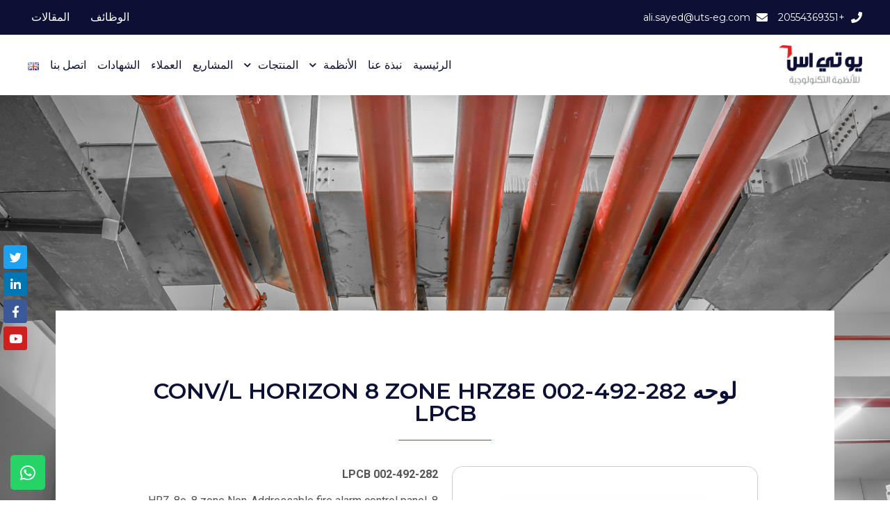

--- FILE ---
content_type: text/html; charset=UTF-8
request_url: https://uts-eg.com/ar/shop/%D9%84%D9%88%D8%AD%D9%87-conv-l-horizon-8-zone-hrz8e-002-492-282-lpcb/
body_size: 20408
content:
<!doctype html>
<html dir="rtl" lang="ar">
<head>
	<meta charset="UTF-8">
	<meta name="viewport" content="width=device-width, initial-scale=1">
	<link rel="profile" href="https://gmpg.org/xfn/11">
	<meta name='robots' content='index, follow, max-image-preview:large, max-snippet:-1, max-video-preview:-1' />
<link rel="alternate" href="https://uts-eg.com/ar/shop/%d9%84%d9%88%d8%ad%d9%87-conv-l-horizon-8-zone-hrz8e-002-492-282-lpcb/" hreflang="ar" />
<link rel="alternate" href="https://uts-eg.com/shop/fire-panel-conv-l-horizon-8-zone-hrz8e-002-492-282-lpcb/" hreflang="en" />

	<!-- This site is optimized with the Yoast SEO plugin v26.2 - https://yoast.com/wordpress/plugins/seo/ -->
	<title>لوحه CONV/L HORIZON 8 ZONE HRZ8E 002-492-282 LPCB - UTS</title>
	<link rel="canonical" href="https://uts-eg.com/ar/shop/لوحه-conv-l-horizon-8-zone-hrz8e-002-492-282-lpcb/" />
	<meta property="og:locale" content="ar_AR" />
	<meta property="og:locale:alternate" content="en_US" />
	<meta property="og:type" content="article" />
	<meta property="og:title" content="لوحه CONV/L HORIZON 8 ZONE HRZ8E 002-492-282 LPCB - UTS" />
	<meta property="og:description" content="002-492-282 LPCB  HRZ-8e, 8 zone Non-Addressable fire alarm control panel. 8 detection zones, 2 sounder outputs, surface mounting, fire and fault relays" />
	<meta property="og:url" content="https://uts-eg.com/ar/shop/لوحه-conv-l-horizon-8-zone-hrz8e-002-492-282-lpcb/" />
	<meta property="og:site_name" content="UTS" />
	<meta property="article:modified_time" content="2021-07-11T20:18:44+00:00" />
	<meta property="og:image" content="https://uts-eg.com/wp-content/uploads/2021/03/34.jpg" />
	<meta property="og:image:width" content="500" />
	<meta property="og:image:height" content="500" />
	<meta property="og:image:type" content="image/jpeg" />
	<meta name="twitter:card" content="summary_large_image" />
	<meta name="twitter:label1" content="وقت القراءة المُقدّر" />
	<meta name="twitter:data1" content="دقيقة واحدة" />
	<script type="application/ld+json" class="yoast-schema-graph">{"@context":"https://schema.org","@graph":[{"@type":"WebPage","@id":"https://uts-eg.com/ar/shop/%d9%84%d9%88%d8%ad%d9%87-conv-l-horizon-8-zone-hrz8e-002-492-282-lpcb/","url":"https://uts-eg.com/ar/shop/%d9%84%d9%88%d8%ad%d9%87-conv-l-horizon-8-zone-hrz8e-002-492-282-lpcb/","name":"لوحه CONV/L HORIZON 8 ZONE HRZ8E 002-492-282 LPCB - UTS","isPartOf":{"@id":"https://uts-eg.com/ar/%d8%a7%d9%84%d8%b1%d8%a6%d9%8a%d8%b3%d9%8a%d8%a9/#website"},"primaryImageOfPage":{"@id":"https://uts-eg.com/ar/shop/%d9%84%d9%88%d8%ad%d9%87-conv-l-horizon-8-zone-hrz8e-002-492-282-lpcb/#primaryimage"},"image":{"@id":"https://uts-eg.com/ar/shop/%d9%84%d9%88%d8%ad%d9%87-conv-l-horizon-8-zone-hrz8e-002-492-282-lpcb/#primaryimage"},"thumbnailUrl":"https://uts-eg.com/wp-content/uploads/2021/03/34.jpg","datePublished":"2021-03-07T16:35:56+00:00","dateModified":"2021-07-11T20:18:44+00:00","breadcrumb":{"@id":"https://uts-eg.com/ar/shop/%d9%84%d9%88%d8%ad%d9%87-conv-l-horizon-8-zone-hrz8e-002-492-282-lpcb/#breadcrumb"},"inLanguage":"ar","potentialAction":[{"@type":"ReadAction","target":["https://uts-eg.com/ar/shop/%d9%84%d9%88%d8%ad%d9%87-conv-l-horizon-8-zone-hrz8e-002-492-282-lpcb/"]}]},{"@type":"ImageObject","inLanguage":"ar","@id":"https://uts-eg.com/ar/shop/%d9%84%d9%88%d8%ad%d9%87-conv-l-horizon-8-zone-hrz8e-002-492-282-lpcb/#primaryimage","url":"https://uts-eg.com/wp-content/uploads/2021/03/34.jpg","contentUrl":"https://uts-eg.com/wp-content/uploads/2021/03/34.jpg","width":500,"height":500},{"@type":"BreadcrumbList","@id":"https://uts-eg.com/ar/shop/%d9%84%d9%88%d8%ad%d9%87-conv-l-horizon-8-zone-hrz8e-002-492-282-lpcb/#breadcrumb","itemListElement":[{"@type":"ListItem","position":1,"name":"Home","item":"https://uts-eg.com/ar/%d8%a7%d9%84%d8%b1%d8%a6%d9%8a%d8%b3%d9%8a%d8%a9/"},{"@type":"ListItem","position":2,"name":"Shop","item":"https://uts-eg.com/shop/"},{"@type":"ListItem","position":3,"name":"لوحه CONV/L HORIZON 8 ZONE HRZ8E 002-492-282 LPCB"}]},{"@type":"WebSite","@id":"https://uts-eg.com/ar/%d8%a7%d9%84%d8%b1%d8%a6%d9%8a%d8%b3%d9%8a%d8%a9/#website","url":"https://uts-eg.com/ar/%d8%a7%d9%84%d8%b1%d8%a6%d9%8a%d8%b3%d9%8a%d8%a9/","name":"ITC","description":"United Technology Systems","potentialAction":[{"@type":"SearchAction","target":{"@type":"EntryPoint","urlTemplate":"https://uts-eg.com/ar/%d8%a7%d9%84%d8%b1%d8%a6%d9%8a%d8%b3%d9%8a%d8%a9/?s={search_term_string}"},"query-input":{"@type":"PropertyValueSpecification","valueRequired":true,"valueName":"search_term_string"}}],"inLanguage":"ar"}]}</script>
	<!-- / Yoast SEO plugin. -->


<link rel="alternate" type="application/rss+xml" title="UTS &laquo; الخلاصة" href="https://uts-eg.com/ar/feed/" />
<link rel="alternate" type="application/rss+xml" title="UTS &laquo; خلاصة التعليقات" href="https://uts-eg.com/ar/comments/feed/" />
<link rel="alternate" type="application/rss+xml" title="UTS &laquo; لوحه CONV/L HORIZON 8 ZONE HRZ8E 002-492-282 LPCB خلاصة التعليقات" href="https://uts-eg.com/ar/shop/%d9%84%d9%88%d8%ad%d9%87-conv-l-horizon-8-zone-hrz8e-002-492-282-lpcb/feed/" />
<link rel="alternate" title="oEmbed (JSON)" type="application/json+oembed" href="https://uts-eg.com/wp-json/oembed/1.0/embed?url=https%3A%2F%2Futs-eg.com%2Far%2Fshop%2F%25d9%2584%25d9%2588%25d8%25ad%25d9%2587-conv-l-horizon-8-zone-hrz8e-002-492-282-lpcb%2F" />
<link rel="alternate" title="oEmbed (XML)" type="text/xml+oembed" href="https://uts-eg.com/wp-json/oembed/1.0/embed?url=https%3A%2F%2Futs-eg.com%2Far%2Fshop%2F%25d9%2584%25d9%2588%25d8%25ad%25d9%2587-conv-l-horizon-8-zone-hrz8e-002-492-282-lpcb%2F&#038;format=xml" />
<style id='wp-img-auto-sizes-contain-inline-css'>
img:is([sizes=auto i],[sizes^="auto," i]){contain-intrinsic-size:3000px 1500px}
/*# sourceURL=wp-img-auto-sizes-contain-inline-css */
</style>
<style id='wp-emoji-styles-inline-css'>

	img.wp-smiley, img.emoji {
		display: inline !important;
		border: none !important;
		box-shadow: none !important;
		height: 1em !important;
		width: 1em !important;
		margin: 0 0.07em !important;
		vertical-align: -0.1em !important;
		background: none !important;
		padding: 0 !important;
	}
/*# sourceURL=wp-emoji-styles-inline-css */
</style>
<link rel='stylesheet' id='wp-block-library-rtl-css' href='https://uts-eg.com/wp-includes/css/dist/block-library/style-rtl.min.css?ver=6.9' media='all' />
<link rel='stylesheet' id='wc-blocks-style-rtl-css' href='https://uts-eg.com/wp-content/plugins/woocommerce/assets/client/blocks/wc-blocks-rtl.css?ver=wc-9.4.4' media='all' />
<style id='global-styles-inline-css'>
:root{--wp--preset--aspect-ratio--square: 1;--wp--preset--aspect-ratio--4-3: 4/3;--wp--preset--aspect-ratio--3-4: 3/4;--wp--preset--aspect-ratio--3-2: 3/2;--wp--preset--aspect-ratio--2-3: 2/3;--wp--preset--aspect-ratio--16-9: 16/9;--wp--preset--aspect-ratio--9-16: 9/16;--wp--preset--color--black: #000000;--wp--preset--color--cyan-bluish-gray: #abb8c3;--wp--preset--color--white: #ffffff;--wp--preset--color--pale-pink: #f78da7;--wp--preset--color--vivid-red: #cf2e2e;--wp--preset--color--luminous-vivid-orange: #ff6900;--wp--preset--color--luminous-vivid-amber: #fcb900;--wp--preset--color--light-green-cyan: #7bdcb5;--wp--preset--color--vivid-green-cyan: #00d084;--wp--preset--color--pale-cyan-blue: #8ed1fc;--wp--preset--color--vivid-cyan-blue: #0693e3;--wp--preset--color--vivid-purple: #9b51e0;--wp--preset--gradient--vivid-cyan-blue-to-vivid-purple: linear-gradient(135deg,rgb(6,147,227) 0%,rgb(155,81,224) 100%);--wp--preset--gradient--light-green-cyan-to-vivid-green-cyan: linear-gradient(135deg,rgb(122,220,180) 0%,rgb(0,208,130) 100%);--wp--preset--gradient--luminous-vivid-amber-to-luminous-vivid-orange: linear-gradient(135deg,rgb(252,185,0) 0%,rgb(255,105,0) 100%);--wp--preset--gradient--luminous-vivid-orange-to-vivid-red: linear-gradient(135deg,rgb(255,105,0) 0%,rgb(207,46,46) 100%);--wp--preset--gradient--very-light-gray-to-cyan-bluish-gray: linear-gradient(135deg,rgb(238,238,238) 0%,rgb(169,184,195) 100%);--wp--preset--gradient--cool-to-warm-spectrum: linear-gradient(135deg,rgb(74,234,220) 0%,rgb(151,120,209) 20%,rgb(207,42,186) 40%,rgb(238,44,130) 60%,rgb(251,105,98) 80%,rgb(254,248,76) 100%);--wp--preset--gradient--blush-light-purple: linear-gradient(135deg,rgb(255,206,236) 0%,rgb(152,150,240) 100%);--wp--preset--gradient--blush-bordeaux: linear-gradient(135deg,rgb(254,205,165) 0%,rgb(254,45,45) 50%,rgb(107,0,62) 100%);--wp--preset--gradient--luminous-dusk: linear-gradient(135deg,rgb(255,203,112) 0%,rgb(199,81,192) 50%,rgb(65,88,208) 100%);--wp--preset--gradient--pale-ocean: linear-gradient(135deg,rgb(255,245,203) 0%,rgb(182,227,212) 50%,rgb(51,167,181) 100%);--wp--preset--gradient--electric-grass: linear-gradient(135deg,rgb(202,248,128) 0%,rgb(113,206,126) 100%);--wp--preset--gradient--midnight: linear-gradient(135deg,rgb(2,3,129) 0%,rgb(40,116,252) 100%);--wp--preset--font-size--small: 13px;--wp--preset--font-size--medium: 20px;--wp--preset--font-size--large: 36px;--wp--preset--font-size--x-large: 42px;--wp--preset--font-family--inter: "Inter", sans-serif;--wp--preset--font-family--cardo: Cardo;--wp--preset--spacing--20: 0.44rem;--wp--preset--spacing--30: 0.67rem;--wp--preset--spacing--40: 1rem;--wp--preset--spacing--50: 1.5rem;--wp--preset--spacing--60: 2.25rem;--wp--preset--spacing--70: 3.38rem;--wp--preset--spacing--80: 5.06rem;--wp--preset--shadow--natural: 6px 6px 9px rgba(0, 0, 0, 0.2);--wp--preset--shadow--deep: 12px 12px 50px rgba(0, 0, 0, 0.4);--wp--preset--shadow--sharp: 6px 6px 0px rgba(0, 0, 0, 0.2);--wp--preset--shadow--outlined: 6px 6px 0px -3px rgb(255, 255, 255), 6px 6px rgb(0, 0, 0);--wp--preset--shadow--crisp: 6px 6px 0px rgb(0, 0, 0);}:root { --wp--style--global--content-size: 800px;--wp--style--global--wide-size: 1200px; }:where(body) { margin: 0; }.wp-site-blocks > .alignleft { float: left; margin-right: 2em; }.wp-site-blocks > .alignright { float: right; margin-left: 2em; }.wp-site-blocks > .aligncenter { justify-content: center; margin-left: auto; margin-right: auto; }:where(.wp-site-blocks) > * { margin-block-start: 24px; margin-block-end: 0; }:where(.wp-site-blocks) > :first-child { margin-block-start: 0; }:where(.wp-site-blocks) > :last-child { margin-block-end: 0; }:root { --wp--style--block-gap: 24px; }:root :where(.is-layout-flow) > :first-child{margin-block-start: 0;}:root :where(.is-layout-flow) > :last-child{margin-block-end: 0;}:root :where(.is-layout-flow) > *{margin-block-start: 24px;margin-block-end: 0;}:root :where(.is-layout-constrained) > :first-child{margin-block-start: 0;}:root :where(.is-layout-constrained) > :last-child{margin-block-end: 0;}:root :where(.is-layout-constrained) > *{margin-block-start: 24px;margin-block-end: 0;}:root :where(.is-layout-flex){gap: 24px;}:root :where(.is-layout-grid){gap: 24px;}.is-layout-flow > .alignleft{float: left;margin-inline-start: 0;margin-inline-end: 2em;}.is-layout-flow > .alignright{float: right;margin-inline-start: 2em;margin-inline-end: 0;}.is-layout-flow > .aligncenter{margin-left: auto !important;margin-right: auto !important;}.is-layout-constrained > .alignleft{float: left;margin-inline-start: 0;margin-inline-end: 2em;}.is-layout-constrained > .alignright{float: right;margin-inline-start: 2em;margin-inline-end: 0;}.is-layout-constrained > .aligncenter{margin-left: auto !important;margin-right: auto !important;}.is-layout-constrained > :where(:not(.alignleft):not(.alignright):not(.alignfull)){max-width: var(--wp--style--global--content-size);margin-left: auto !important;margin-right: auto !important;}.is-layout-constrained > .alignwide{max-width: var(--wp--style--global--wide-size);}body .is-layout-flex{display: flex;}.is-layout-flex{flex-wrap: wrap;align-items: center;}.is-layout-flex > :is(*, div){margin: 0;}body .is-layout-grid{display: grid;}.is-layout-grid > :is(*, div){margin: 0;}body{padding-top: 0px;padding-right: 0px;padding-bottom: 0px;padding-left: 0px;}a:where(:not(.wp-element-button)){text-decoration: underline;}:root :where(.wp-element-button, .wp-block-button__link){background-color: #32373c;border-width: 0;color: #fff;font-family: inherit;font-size: inherit;font-style: inherit;font-weight: inherit;letter-spacing: inherit;line-height: inherit;padding-top: calc(0.667em + 2px);padding-right: calc(1.333em + 2px);padding-bottom: calc(0.667em + 2px);padding-left: calc(1.333em + 2px);text-decoration: none;text-transform: inherit;}.has-black-color{color: var(--wp--preset--color--black) !important;}.has-cyan-bluish-gray-color{color: var(--wp--preset--color--cyan-bluish-gray) !important;}.has-white-color{color: var(--wp--preset--color--white) !important;}.has-pale-pink-color{color: var(--wp--preset--color--pale-pink) !important;}.has-vivid-red-color{color: var(--wp--preset--color--vivid-red) !important;}.has-luminous-vivid-orange-color{color: var(--wp--preset--color--luminous-vivid-orange) !important;}.has-luminous-vivid-amber-color{color: var(--wp--preset--color--luminous-vivid-amber) !important;}.has-light-green-cyan-color{color: var(--wp--preset--color--light-green-cyan) !important;}.has-vivid-green-cyan-color{color: var(--wp--preset--color--vivid-green-cyan) !important;}.has-pale-cyan-blue-color{color: var(--wp--preset--color--pale-cyan-blue) !important;}.has-vivid-cyan-blue-color{color: var(--wp--preset--color--vivid-cyan-blue) !important;}.has-vivid-purple-color{color: var(--wp--preset--color--vivid-purple) !important;}.has-black-background-color{background-color: var(--wp--preset--color--black) !important;}.has-cyan-bluish-gray-background-color{background-color: var(--wp--preset--color--cyan-bluish-gray) !important;}.has-white-background-color{background-color: var(--wp--preset--color--white) !important;}.has-pale-pink-background-color{background-color: var(--wp--preset--color--pale-pink) !important;}.has-vivid-red-background-color{background-color: var(--wp--preset--color--vivid-red) !important;}.has-luminous-vivid-orange-background-color{background-color: var(--wp--preset--color--luminous-vivid-orange) !important;}.has-luminous-vivid-amber-background-color{background-color: var(--wp--preset--color--luminous-vivid-amber) !important;}.has-light-green-cyan-background-color{background-color: var(--wp--preset--color--light-green-cyan) !important;}.has-vivid-green-cyan-background-color{background-color: var(--wp--preset--color--vivid-green-cyan) !important;}.has-pale-cyan-blue-background-color{background-color: var(--wp--preset--color--pale-cyan-blue) !important;}.has-vivid-cyan-blue-background-color{background-color: var(--wp--preset--color--vivid-cyan-blue) !important;}.has-vivid-purple-background-color{background-color: var(--wp--preset--color--vivid-purple) !important;}.has-black-border-color{border-color: var(--wp--preset--color--black) !important;}.has-cyan-bluish-gray-border-color{border-color: var(--wp--preset--color--cyan-bluish-gray) !important;}.has-white-border-color{border-color: var(--wp--preset--color--white) !important;}.has-pale-pink-border-color{border-color: var(--wp--preset--color--pale-pink) !important;}.has-vivid-red-border-color{border-color: var(--wp--preset--color--vivid-red) !important;}.has-luminous-vivid-orange-border-color{border-color: var(--wp--preset--color--luminous-vivid-orange) !important;}.has-luminous-vivid-amber-border-color{border-color: var(--wp--preset--color--luminous-vivid-amber) !important;}.has-light-green-cyan-border-color{border-color: var(--wp--preset--color--light-green-cyan) !important;}.has-vivid-green-cyan-border-color{border-color: var(--wp--preset--color--vivid-green-cyan) !important;}.has-pale-cyan-blue-border-color{border-color: var(--wp--preset--color--pale-cyan-blue) !important;}.has-vivid-cyan-blue-border-color{border-color: var(--wp--preset--color--vivid-cyan-blue) !important;}.has-vivid-purple-border-color{border-color: var(--wp--preset--color--vivid-purple) !important;}.has-vivid-cyan-blue-to-vivid-purple-gradient-background{background: var(--wp--preset--gradient--vivid-cyan-blue-to-vivid-purple) !important;}.has-light-green-cyan-to-vivid-green-cyan-gradient-background{background: var(--wp--preset--gradient--light-green-cyan-to-vivid-green-cyan) !important;}.has-luminous-vivid-amber-to-luminous-vivid-orange-gradient-background{background: var(--wp--preset--gradient--luminous-vivid-amber-to-luminous-vivid-orange) !important;}.has-luminous-vivid-orange-to-vivid-red-gradient-background{background: var(--wp--preset--gradient--luminous-vivid-orange-to-vivid-red) !important;}.has-very-light-gray-to-cyan-bluish-gray-gradient-background{background: var(--wp--preset--gradient--very-light-gray-to-cyan-bluish-gray) !important;}.has-cool-to-warm-spectrum-gradient-background{background: var(--wp--preset--gradient--cool-to-warm-spectrum) !important;}.has-blush-light-purple-gradient-background{background: var(--wp--preset--gradient--blush-light-purple) !important;}.has-blush-bordeaux-gradient-background{background: var(--wp--preset--gradient--blush-bordeaux) !important;}.has-luminous-dusk-gradient-background{background: var(--wp--preset--gradient--luminous-dusk) !important;}.has-pale-ocean-gradient-background{background: var(--wp--preset--gradient--pale-ocean) !important;}.has-electric-grass-gradient-background{background: var(--wp--preset--gradient--electric-grass) !important;}.has-midnight-gradient-background{background: var(--wp--preset--gradient--midnight) !important;}.has-small-font-size{font-size: var(--wp--preset--font-size--small) !important;}.has-medium-font-size{font-size: var(--wp--preset--font-size--medium) !important;}.has-large-font-size{font-size: var(--wp--preset--font-size--large) !important;}.has-x-large-font-size{font-size: var(--wp--preset--font-size--x-large) !important;}.has-inter-font-family{font-family: var(--wp--preset--font-family--inter) !important;}.has-cardo-font-family{font-family: var(--wp--preset--font-family--cardo) !important;}
/*# sourceURL=global-styles-inline-css */
</style>

<link rel='stylesheet' id='photoswipe-css' href='https://uts-eg.com/wp-content/plugins/woocommerce/assets/css/photoswipe/photoswipe.min.css?ver=9.4.4' media='all' />
<link rel='stylesheet' id='photoswipe-default-skin-css' href='https://uts-eg.com/wp-content/plugins/woocommerce/assets/css/photoswipe/default-skin/default-skin.min.css?ver=9.4.4' media='all' />
<link rel='stylesheet' id='woocommerce-layout-rtl-css' href='https://uts-eg.com/wp-content/plugins/woocommerce/assets/css/woocommerce-layout-rtl.css?ver=9.4.4' media='all' />
<link rel='stylesheet' id='woocommerce-smallscreen-rtl-css' href='https://uts-eg.com/wp-content/plugins/woocommerce/assets/css/woocommerce-smallscreen-rtl.css?ver=9.4.4' media='only screen and (max-width: 768px)' />
<link rel='stylesheet' id='woocommerce-general-rtl-css' href='https://uts-eg.com/wp-content/plugins/woocommerce/assets/css/woocommerce-rtl.css?ver=9.4.4' media='all' />
<style id='woocommerce-inline-inline-css'>
.woocommerce form .form-row .required { visibility: visible; }
/*# sourceURL=woocommerce-inline-inline-css */
</style>
<link rel='stylesheet' id='hello-elementor-css' href='https://uts-eg.com/wp-content/themes/hello-elementor/assets/css/reset.css?ver=3.4.5' media='all' />
<link rel='stylesheet' id='hello-elementor-theme-style-css' href='https://uts-eg.com/wp-content/themes/hello-elementor/assets/css/theme.css?ver=3.4.5' media='all' />
<link rel='stylesheet' id='hello-elementor-header-footer-css' href='https://uts-eg.com/wp-content/themes/hello-elementor/assets/css/header-footer.css?ver=3.4.5' media='all' />
<link rel='stylesheet' id='elementor-frontend-css' href='https://uts-eg.com/wp-content/plugins/elementor/assets/css/frontend-rtl.min.css?ver=3.25.9' media='all' />
<link rel='stylesheet' id='widget-icon-list-css' href='https://uts-eg.com/wp-content/plugins/elementor/assets/css/widget-icon-list-rtl.min.css?ver=3.25.9' media='all' />
<link rel='stylesheet' id='widget-nav-menu-css' href='https://uts-eg.com/wp-content/plugins/elementor-pro/assets/css/widget-nav-menu-rtl.min.css?ver=3.25.4' media='all' />
<link rel='stylesheet' id='widget-image-css' href='https://uts-eg.com/wp-content/plugins/elementor/assets/css/widget-image-rtl.min.css?ver=3.25.9' media='all' />
<link rel='stylesheet' id='widget-text-editor-css' href='https://uts-eg.com/wp-content/plugins/elementor/assets/css/widget-text-editor-rtl.min.css?ver=3.25.9' media='all' />
<link rel='stylesheet' id='widget-social-icons-css' href='https://uts-eg.com/wp-content/plugins/elementor/assets/css/widget-social-icons-rtl.min.css?ver=3.25.9' media='all' />
<link rel='stylesheet' id='e-apple-webkit-css' href='https://uts-eg.com/wp-content/plugins/elementor/assets/css/conditionals/apple-webkit.min.css?ver=3.25.9' media='all' />
<link rel='stylesheet' id='widget-heading-css' href='https://uts-eg.com/wp-content/plugins/elementor/assets/css/widget-heading-rtl.min.css?ver=3.25.9' media='all' />
<link rel='stylesheet' id='widget-posts-css' href='https://uts-eg.com/wp-content/plugins/elementor-pro/assets/css/widget-posts-rtl.min.css?ver=3.25.4' media='all' />
<link rel='stylesheet' id='widget-divider-css' href='https://uts-eg.com/wp-content/plugins/elementor/assets/css/widget-divider-rtl.min.css?ver=3.25.9' media='all' />
<link rel='stylesheet' id='widget-share-buttons-css' href='https://uts-eg.com/wp-content/plugins/elementor-pro/assets/css/widget-share-buttons-rtl.min.css?ver=3.25.4' media='all' />
<link rel='stylesheet' id='elementor-icons-shared-0-css' href='https://uts-eg.com/wp-content/plugins/elementor/assets/lib/font-awesome/css/fontawesome.min.css?ver=5.15.3' media='all' />
<link rel='stylesheet' id='elementor-icons-fa-solid-css' href='https://uts-eg.com/wp-content/plugins/elementor/assets/lib/font-awesome/css/solid.min.css?ver=5.15.3' media='all' />
<link rel='stylesheet' id='elementor-icons-fa-brands-css' href='https://uts-eg.com/wp-content/plugins/elementor/assets/lib/font-awesome/css/brands.min.css?ver=5.15.3' media='all' />
<link rel='stylesheet' id='elementor-icons-css' href='https://uts-eg.com/wp-content/plugins/elementor/assets/lib/eicons/css/elementor-icons.min.css?ver=5.32.0' media='all' />
<link rel='stylesheet' id='swiper-css' href='https://uts-eg.com/wp-content/plugins/elementor/assets/lib/swiper/v8/css/swiper.min.css?ver=8.4.5' media='all' />
<link rel='stylesheet' id='e-swiper-css' href='https://uts-eg.com/wp-content/plugins/elementor/assets/css/conditionals/e-swiper.min.css?ver=3.25.9' media='all' />
<link rel='stylesheet' id='elementor-post-8-css' href='https://uts-eg.com/wp-content/uploads/elementor/css/post-8.css?ver=1762161490' media='all' />
<link rel='stylesheet' id='e-popup-style-css' href='https://uts-eg.com/wp-content/plugins/elementor-pro/assets/css/conditionals/popup.min.css?ver=3.25.4' media='all' />
<link rel='stylesheet' id='elementor-post-498-css' href='https://uts-eg.com/wp-content/uploads/elementor/css/post-498.css?ver=1762334520' media='all' />
<link rel='stylesheet' id='elementor-post-501-css' href='https://uts-eg.com/wp-content/uploads/elementor/css/post-501.css?ver=1762161672' media='all' />
<link rel='stylesheet' id='elementor-post-507-css' href='https://uts-eg.com/wp-content/uploads/elementor/css/post-507.css?ver=1762161672' media='all' />
<link rel='stylesheet' id='google-fonts-1-css' href='https://fonts.googleapis.com/css?family=Roboto%3A100%2C100italic%2C200%2C200italic%2C300%2C300italic%2C400%2C400italic%2C500%2C500italic%2C600%2C600italic%2C700%2C700italic%2C800%2C800italic%2C900%2C900italic%7CRoboto+Slab%3A100%2C100italic%2C200%2C200italic%2C300%2C300italic%2C400%2C400italic%2C500%2C500italic%2C600%2C600italic%2C700%2C700italic%2C800%2C800italic%2C900%2C900italic%7CMontserrat%3A100%2C100italic%2C200%2C200italic%2C300%2C300italic%2C400%2C400italic%2C500%2C500italic%2C600%2C600italic%2C700%2C700italic%2C800%2C800italic%2C900%2C900italic&#038;display=auto&#038;ver=6.9' media='all' />
<link rel="preconnect" href="https://fonts.gstatic.com/" crossorigin><script src="https://uts-eg.com/wp-includes/js/jquery/jquery.min.js?ver=3.7.1" id="jquery-core-js"></script>
<script src="https://uts-eg.com/wp-includes/js/jquery/jquery-migrate.min.js?ver=3.4.1" id="jquery-migrate-js"></script>
<script src="https://uts-eg.com/wp-content/plugins/woocommerce/assets/js/jquery-blockui/jquery.blockUI.min.js?ver=2.7.0-wc.9.4.4" id="jquery-blockui-js" defer data-wp-strategy="defer"></script>
<script id="wc-add-to-cart-js-extra">
var wc_add_to_cart_params = {"ajax_url":"/wp-admin/admin-ajax.php","wc_ajax_url":"/?wc-ajax=%%endpoint%%","i18n_view_cart":"\u0639\u0631\u0636 \u0627\u0644\u0633\u0644\u0629","cart_url":"https://uts-eg.com","is_cart":"","cart_redirect_after_add":"no"};
//# sourceURL=wc-add-to-cart-js-extra
</script>
<script src="https://uts-eg.com/wp-content/plugins/woocommerce/assets/js/frontend/add-to-cart.min.js?ver=9.4.4" id="wc-add-to-cart-js" defer data-wp-strategy="defer"></script>
<script src="https://uts-eg.com/wp-content/plugins/woocommerce/assets/js/zoom/jquery.zoom.min.js?ver=1.7.21-wc.9.4.4" id="zoom-js" defer data-wp-strategy="defer"></script>
<script src="https://uts-eg.com/wp-content/plugins/woocommerce/assets/js/flexslider/jquery.flexslider.min.js?ver=2.7.2-wc.9.4.4" id="flexslider-js" defer data-wp-strategy="defer"></script>
<script src="https://uts-eg.com/wp-content/plugins/woocommerce/assets/js/photoswipe/photoswipe.min.js?ver=4.1.1-wc.9.4.4" id="photoswipe-js" defer data-wp-strategy="defer"></script>
<script src="https://uts-eg.com/wp-content/plugins/woocommerce/assets/js/photoswipe/photoswipe-ui-default.min.js?ver=4.1.1-wc.9.4.4" id="photoswipe-ui-default-js" defer data-wp-strategy="defer"></script>
<script id="wc-single-product-js-extra">
var wc_single_product_params = {"i18n_required_rating_text":"\u0627\u0644\u0631\u062c\u0627\u0621 \u0625\u062e\u062a\u064a\u0627\u0631 \u062a\u0642\u064a\u064a\u0645 \u0644\u0644\u0645\u0646\u062a\u062c","review_rating_required":"yes","flexslider":{"rtl":true,"animation":"slide","smoothHeight":true,"directionNav":false,"controlNav":"thumbnails","slideshow":false,"animationSpeed":500,"animationLoop":false,"allowOneSlide":false},"zoom_enabled":"1","zoom_options":[],"photoswipe_enabled":"1","photoswipe_options":{"shareEl":false,"closeOnScroll":false,"history":false,"hideAnimationDuration":0,"showAnimationDuration":0},"flexslider_enabled":"1"};
//# sourceURL=wc-single-product-js-extra
</script>
<script src="https://uts-eg.com/wp-content/plugins/woocommerce/assets/js/frontend/single-product.min.js?ver=9.4.4" id="wc-single-product-js" defer data-wp-strategy="defer"></script>
<script src="https://uts-eg.com/wp-content/plugins/woocommerce/assets/js/js-cookie/js.cookie.min.js?ver=2.1.4-wc.9.4.4" id="js-cookie-js" defer data-wp-strategy="defer"></script>
<script id="woocommerce-js-extra">
var woocommerce_params = {"ajax_url":"/wp-admin/admin-ajax.php","wc_ajax_url":"/?wc-ajax=%%endpoint%%"};
//# sourceURL=woocommerce-js-extra
</script>
<script src="https://uts-eg.com/wp-content/plugins/woocommerce/assets/js/frontend/woocommerce.min.js?ver=9.4.4" id="woocommerce-js" defer data-wp-strategy="defer"></script>
<link rel="https://api.w.org/" href="https://uts-eg.com/wp-json/" /><link rel="alternate" title="JSON" type="application/json" href="https://uts-eg.com/wp-json/wp/v2/product/1024" /><link rel="EditURI" type="application/rsd+xml" title="RSD" href="https://uts-eg.com/xmlrpc.php?rsd" />
<meta name="generator" content="WordPress 6.9" />
<meta name="generator" content="WooCommerce 9.4.4" />
<link rel='shortlink' href='https://uts-eg.com/?p=1024' />
<meta name="description" content="002-492-282 LPCB

HRZ-8e, 8 zone Non-Addressable fire alarm control panel. 8 detection zones, 2 sounder outputs, surface mounting, fire and fault relays">
	<noscript><style>.woocommerce-product-gallery{ opacity: 1 !important; }</style></noscript>
	<meta name="generator" content="Elementor 3.25.9; features: additional_custom_breakpoints, e_optimized_control_loading; settings: css_print_method-external, google_font-enabled, font_display-auto">
<script async src="//pagead2.googlesyndication.com/pagead/js/adsbygoogle.js"></script>
<script>
  (adsbygoogle = window.adsbygoogle || []).push({
    google_ad_client: "ca-pub-2996121902155123",
    enable_page_level_ads: true
  });
</script>
<meta name="google-site-verification" content="RAfTORuUj3sdWO-2b7gATrj4kGNAegyZ2575ORkKm_I" />

<!-- Global site tag (gtag.js) - Google Ads: 838137520 -->
<script async src="https://www.googletagmanager.com/gtag/js?id=AW-838137520"></script>
<script>
  window.dataLayer = window.dataLayer || [];
  function gtag(){dataLayer.push(arguments);}
  gtag('js', new Date());

  gtag('config', 'AW-838137520');
</script>

<script>
  (function(i,s,o,g,r,a,m){i['GoogleAnalyticsObject']=r;i[r]=i[r]||function(){
  (i[r].q=i[r].q||[]).push(arguments)},i[r].l=1*new Date();a=s.createElement(o),
  m=s.getElementsByTagName(o)[0];a.async=1;a.src=g;m.parentNode.insertBefore(a,m)
  })(window,document,'script','https://www.google-analytics.com/analytics.js','ga');

  ga('create', 'UA-69109937-1', 'auto');
  ga('send', 'pageview');

</script>
			<style>
				.e-con.e-parent:nth-of-type(n+4):not(.e-lazyloaded):not(.e-no-lazyload),
				.e-con.e-parent:nth-of-type(n+4):not(.e-lazyloaded):not(.e-no-lazyload) * {
					background-image: none !important;
				}
				@media screen and (max-height: 1024px) {
					.e-con.e-parent:nth-of-type(n+3):not(.e-lazyloaded):not(.e-no-lazyload),
					.e-con.e-parent:nth-of-type(n+3):not(.e-lazyloaded):not(.e-no-lazyload) * {
						background-image: none !important;
					}
				}
				@media screen and (max-height: 640px) {
					.e-con.e-parent:nth-of-type(n+2):not(.e-lazyloaded):not(.e-no-lazyload),
					.e-con.e-parent:nth-of-type(n+2):not(.e-lazyloaded):not(.e-no-lazyload) * {
						background-image: none !important;
					}
				}
			</style>
			<style class='wp-fonts-local'>
@font-face{font-family:Inter;font-style:normal;font-weight:300 900;font-display:fallback;src:url('https://uts-eg.com/wp-content/plugins/woocommerce/assets/fonts/Inter-VariableFont_slnt,wght.woff2') format('woff2');font-stretch:normal;}
@font-face{font-family:Cardo;font-style:normal;font-weight:400;font-display:fallback;src:url('https://uts-eg.com/wp-content/plugins/woocommerce/assets/fonts/cardo_normal_400.woff2') format('woff2');}
</style>
<link rel="icon" href="https://uts-eg.com/wp-content/uploads/2021/10/uts-fav-1.png" sizes="32x32" />
<link rel="icon" href="https://uts-eg.com/wp-content/uploads/2021/10/uts-fav-1.png" sizes="192x192" />
<link rel="apple-touch-icon" href="https://uts-eg.com/wp-content/uploads/2021/10/uts-fav-1.png" />
<meta name="msapplication-TileImage" content="https://uts-eg.com/wp-content/uploads/2021/10/uts-fav-1.png" />
		<style id="wp-custom-css">
			.elementor-location-footer .products-menu {display:none !important;}

.lang-item img {margin-top: 4px;}

.product .elementor-post__thumbnail {
    border: 1px solid #0c1035 !important;
	border-radius: 15px !important;
}

.custom-logo-menu img {width: 30px; margin-right:10px;}

.arcustom-logo-menu img {width: 30px; margin-left:10px;}

.menu-styles-new .sub-menu {    padding-right: 35px !important;}

.menu-styles-new-ar .sub-menu {    padding-left: 35px !important;}		</style>
		</head>
<body class="rtl wp-singular product-template-default single single-product postid-1024 wp-embed-responsive wp-theme-hello-elementor theme-hello-elementor woocommerce woocommerce-page woocommerce-no-js hello-elementor-default elementor-default elementor-template-full-width elementor-kit-8 elementor-page-507">


<a class="skip-link screen-reader-text" href="#content">Skip to content</a>

		<div data-elementor-type="header" data-elementor-id="498" class="elementor elementor-498 elementor-location-header" data-elementor-post-type="elementor_library">
					<section class="elementor-section elementor-top-section elementor-element elementor-element-69c8c13e elementor-section-full_width elementor-section-height-default elementor-section-height-default" data-id="69c8c13e" data-element_type="section" id="header_pop">
						<div class="elementor-container elementor-column-gap-default">
					<div class="elementor-column elementor-col-100 elementor-top-column elementor-element elementor-element-16adf2d5" data-id="16adf2d5" data-element_type="column">
			<div class="elementor-widget-wrap elementor-element-populated">
						<section class="elementor-section elementor-inner-section elementor-element elementor-element-2a4e9e1 elementor-reverse-mobile elementor-section-boxed elementor-section-height-default elementor-section-height-default" data-id="2a4e9e1" data-element_type="section" data-settings="{&quot;background_background&quot;:&quot;classic&quot;}">
						<div class="elementor-container elementor-column-gap-default">
					<div class="elementor-column elementor-col-50 elementor-inner-column elementor-element elementor-element-9a08890 elementor-hidden-phone" data-id="9a08890" data-element_type="column">
			<div class="elementor-widget-wrap elementor-element-populated">
						<div class="elementor-element elementor-element-74f7fcf elementor-icon-list--layout-inline elementor-align-right elementor-mobile-align-center elementor-list-item-link-full_width elementor-widget elementor-widget-icon-list" data-id="74f7fcf" data-element_type="widget" data-widget_type="icon-list.default">
				<div class="elementor-widget-container">
					<ul class="elementor-icon-list-items elementor-inline-items">
							<li class="elementor-icon-list-item elementor-inline-item">
											<span class="elementor-icon-list-icon">
							<i aria-hidden="true" class="fas fa-phone"></i>						</span>
										<span class="elementor-icon-list-text">+20554369351</span>
									</li>
								<li class="elementor-icon-list-item elementor-inline-item">
											<span class="elementor-icon-list-icon">
							<i aria-hidden="true" class="fas fa-envelope"></i>						</span>
										<span class="elementor-icon-list-text"><a href="/cdn-cgi/l/email-protection" class="__cf_email__" data-cfemail="59383530772a38203c3d192c2d2a743c3e773a3634">[email&#160;protected]</a></span>
									</li>
						</ul>
				</div>
				</div>
					</div>
		</div>
				<div class="elementor-column elementor-col-50 elementor-inner-column elementor-element elementor-element-2285214" data-id="2285214" data-element_type="column">
			<div class="elementor-widget-wrap elementor-element-populated">
						<div class="elementor-element elementor-element-3b4299f elementor-nav-menu__align-end elementor-nav-menu--stretch elementor-nav-menu--dropdown-tablet elementor-nav-menu__text-align-aside elementor-nav-menu--toggle elementor-nav-menu--burger elementor-widget elementor-widget-nav-menu" data-id="3b4299f" data-element_type="widget" data-settings="{&quot;full_width&quot;:&quot;stretch&quot;,&quot;submenu_icon&quot;:{&quot;value&quot;:&quot;&lt;i class=\&quot;fas fa-chevron-down\&quot;&gt;&lt;\/i&gt;&quot;,&quot;library&quot;:&quot;fa-solid&quot;},&quot;layout&quot;:&quot;horizontal&quot;,&quot;toggle&quot;:&quot;burger&quot;}" data-widget_type="nav-menu.default">
				<div class="elementor-widget-container">
						<nav aria-label="Menu" class="elementor-nav-menu--main elementor-nav-menu__container elementor-nav-menu--layout-horizontal e--pointer-underline e--animation-fade">
				<ul id="menu-1-3b4299f" class="elementor-nav-menu"><li class="menu-item menu-item-type-taxonomy menu-item-object-category menu-item-3438"><a href="https://uts-eg.com/ar/category/%d8%a7%d9%84%d9%88%d8%b8%d8%a7%d8%a6%d9%81/" class="elementor-item">الوظائف</a></li>
<li class="menu-item menu-item-type-post_type menu-item-object-page menu-item-2072"><a href="https://uts-eg.com/ar/%d8%a7%d9%84%d9%85%d9%82%d8%a7%d9%84%d8%a7%d8%aa/" class="elementor-item">المقالات</a></li>
</ul>			</nav>
					<div class="elementor-menu-toggle" role="button" tabindex="0" aria-label="Menu Toggle" aria-expanded="false">
			<i aria-hidden="true" role="presentation" class="elementor-menu-toggle__icon--open eicon-menu-bar"></i><i aria-hidden="true" role="presentation" class="elementor-menu-toggle__icon--close eicon-close"></i>			<span class="elementor-screen-only">Menu</span>
		</div>
					<nav class="elementor-nav-menu--dropdown elementor-nav-menu__container" aria-hidden="true">
				<ul id="menu-2-3b4299f" class="elementor-nav-menu"><li class="menu-item menu-item-type-taxonomy menu-item-object-category menu-item-3438"><a href="https://uts-eg.com/ar/category/%d8%a7%d9%84%d9%88%d8%b8%d8%a7%d8%a6%d9%81/" class="elementor-item" tabindex="-1">الوظائف</a></li>
<li class="menu-item menu-item-type-post_type menu-item-object-page menu-item-2072"><a href="https://uts-eg.com/ar/%d8%a7%d9%84%d9%85%d9%82%d8%a7%d9%84%d8%a7%d8%aa/" class="elementor-item" tabindex="-1">المقالات</a></li>
</ul>			</nav>
				</div>
				</div>
					</div>
		</div>
					</div>
		</section>
				<section class="elementor-section elementor-inner-section elementor-element elementor-element-52bbd2e elementor-section-boxed elementor-section-height-default elementor-section-height-default" data-id="52bbd2e" data-element_type="section" data-settings="{&quot;background_background&quot;:&quot;classic&quot;}">
						<div class="elementor-container elementor-column-gap-default">
					<div class="elementor-column elementor-col-50 elementor-inner-column elementor-element elementor-element-5031831f" data-id="5031831f" data-element_type="column">
			<div class="elementor-widget-wrap elementor-element-populated">
						<div class="elementor-element elementor-element-5e67155 elementor-widget elementor-widget-image" data-id="5e67155" data-element_type="widget" data-widget_type="image.default">
				<div class="elementor-widget-container">
														<a href="https://uts-eg.com/ar/%d8%a7%d9%84%d8%b1%d8%a6%d9%8a%d8%b3%d9%8a%d8%a9/">
							<img width="300" height="143" src="https://uts-eg.com/wp-content/uploads/2021/01/new-300x143.png" class="attachment-medium size-medium wp-image-3008" alt="" srcset="https://uts-eg.com/wp-content/uploads/2021/01/new-300x143.png 300w, https://uts-eg.com/wp-content/uploads/2021/01/new.png 545w" sizes="(max-width: 300px) 100vw, 300px" />								</a>
													</div>
				</div>
					</div>
		</div>
				<div class="elementor-column elementor-col-50 elementor-inner-column elementor-element elementor-element-573bd48c" data-id="573bd48c" data-element_type="column">
			<div class="elementor-widget-wrap elementor-element-populated">
						<div class="elementor-element elementor-element-d1cbb14 elementor-nav-menu__align-end elementor-nav-menu--stretch menu-styles-new-ar elementor-nav-menu--dropdown-tablet elementor-nav-menu__text-align-aside elementor-nav-menu--toggle elementor-nav-menu--burger elementor-widget elementor-widget-nav-menu" data-id="d1cbb14" data-element_type="widget" data-settings="{&quot;full_width&quot;:&quot;stretch&quot;,&quot;submenu_icon&quot;:{&quot;value&quot;:&quot;&lt;i class=\&quot;fas fa-chevron-down\&quot;&gt;&lt;\/i&gt;&quot;,&quot;library&quot;:&quot;fa-solid&quot;},&quot;layout&quot;:&quot;horizontal&quot;,&quot;toggle&quot;:&quot;burger&quot;}" data-widget_type="nav-menu.default">
				<div class="elementor-widget-container">
						<nav aria-label="Menu" class="elementor-nav-menu--main elementor-nav-menu__container elementor-nav-menu--layout-horizontal e--pointer-underline e--animation-fade">
				<ul id="menu-1-d1cbb14" class="elementor-nav-menu"><li class="menu-item menu-item-type-post_type menu-item-object-page menu-item-home menu-item-2849"><a href="https://uts-eg.com/ar/%d8%a7%d9%84%d8%b1%d8%a6%d9%8a%d8%b3%d9%8a%d8%a9/" class="elementor-item">الرئيسية</a></li>
<li class="menu-item menu-item-type-post_type menu-item-object-page menu-item-2890"><a href="https://uts-eg.com/ar/%d9%86%d8%a8%d8%b0%d8%a9-%d8%b9%d9%86%d8%a7/" class="elementor-item">نبذة عنا</a></li>
<li class="menu-item menu-item-type-custom menu-item-object-custom menu-item-has-children menu-item-2850"><a href="#" class="elementor-item elementor-item-anchor">الأنظمة</a>
<ul class="sub-menu elementor-nav-menu--dropdown">
	<li class="menu-item menu-item-type-taxonomy menu-item-object-product_cat menu-item-has-children menu-item-2851"><a href="https://uts-eg.com/ar/product-category/%d8%a3%d9%86%d8%b8%d9%85%d8%a9-%d8%a7%d9%86%d8%b0%d8%a7%d8%b1-%d8%a7%d9%84%d8%ad%d8%b1%d9%8a%d9%82/" class="elementor-sub-item">أنظمة انذار الحريق</a>
	<ul class="sub-menu elementor-nav-menu--dropdown">
		<li class="menu-item menu-item-type-taxonomy menu-item-object-product_cat menu-item-2853"><a href="https://uts-eg.com/ar/product-category/%d8%a3%d9%86%d8%b8%d9%85%d8%a9-%d8%a7%d9%86%d8%b0%d8%a7%d8%b1-%d8%a7%d9%84%d8%ad%d8%b1%d9%8a%d9%82/%d9%85%d8%b9%d9%86%d9%88%d9%86/" class="elementor-sub-item">معنون</a></li>
		<li class="menu-item menu-item-type-taxonomy menu-item-object-product_cat menu-item-2852"><a href="https://uts-eg.com/ar/product-category/%d8%a3%d9%86%d8%b8%d9%85%d8%a9-%d8%a7%d9%86%d8%b0%d8%a7%d8%b1-%d8%a7%d9%84%d8%ad%d8%b1%d9%8a%d9%82/%d8%aa%d9%82%d9%84%d9%8a%d8%af%d9%8a/" class="elementor-sub-item">تقليدي</a></li>
	</ul>
</li>
	<li class="menu-item menu-item-type-taxonomy menu-item-object-product_cat menu-item-has-children menu-item-2854"><a href="https://uts-eg.com/ar/product-category/%d8%a7%d9%86%d8%b8%d9%85%d9%87-%d8%a7%d9%84%d8%a5%d8%b7%d9%81%d8%a7%d8%a1/" class="elementor-sub-item">انظمه الإطفاء</a>
	<ul class="sub-menu elementor-nav-menu--dropdown">
		<li class="menu-item menu-item-type-taxonomy menu-item-object-product_cat menu-item-has-children menu-item-2861"><a href="https://uts-eg.com/ar/product-category/%d8%a7%d9%86%d8%b8%d9%85%d9%87-%d8%a7%d9%84%d8%a5%d8%b7%d9%81%d8%a7%d8%a1/%d9%86%d8%b8%d8%a7%d9%85-%d8%a7%d9%84%d8%a5%d8%b7%d9%81%d8%a7%d8%a1-%d8%a7%d9%84%d8%aa%d9%84%d9%82%d8%a7%d8%a6%d9%8a-%d9%84%d9%84%d8%ad%d8%b1%d9%8a%d9%82-%d8%a8%d8%a7%d9%84%d9%85%d9%8a%d8%a7%d9%87/" class="elementor-sub-item">المياه</a>
		<ul class="sub-menu elementor-nav-menu--dropdown">
			<li class="menu-item menu-item-type-taxonomy menu-item-object-product_cat menu-item-2866"><a href="https://uts-eg.com/ar/product-category/%d8%a7%d9%86%d8%b8%d9%85%d9%87-%d8%a7%d9%84%d8%a5%d8%b7%d9%81%d8%a7%d8%a1/%d9%86%d8%b8%d8%a7%d9%85-%d8%a7%d9%84%d8%a5%d8%b7%d9%81%d8%a7%d8%a1-%d8%a7%d9%84%d8%aa%d9%84%d9%82%d8%a7%d8%a6%d9%8a-%d9%84%d9%84%d8%ad%d8%b1%d9%8a%d9%82-%d8%a8%d8%a7%d9%84%d9%85%d9%8a%d8%a7%d9%87/%d9%86%d8%b8%d8%a7%d9%85-%d8%a7%d9%84%d8%a5%d8%b7%d9%81%d8%a7%d8%a1-%d8%a8%d8%b7%d9%84%d9%85%d8%a8%d8%a7%d8%aa-%d8%a7%d9%84%d8%ad%d8%b1%d9%8a%d9%82/" class="elementor-sub-item">طلمبات الحريق</a></li>
			<li class="menu-item menu-item-type-taxonomy menu-item-object-product_cat menu-item-2863"><a href="https://uts-eg.com/ar/product-category/%d8%a7%d9%86%d8%b8%d9%85%d9%87-%d8%a7%d9%84%d8%a5%d8%b7%d9%81%d8%a7%d8%a1/%d9%86%d8%b8%d8%a7%d9%85-%d8%a7%d9%84%d8%a5%d8%b7%d9%81%d8%a7%d8%a1-%d8%a7%d9%84%d8%aa%d9%84%d9%82%d8%a7%d8%a6%d9%8a-%d9%84%d9%84%d8%ad%d8%b1%d9%8a%d9%82-%d8%a8%d8%a7%d9%84%d9%85%d9%8a%d8%a7%d9%87/%d8%ae%d8%b1%d8%b7%d9%88%d9%85-%d8%a7%d9%84%d8%a7%d8%b7%d9%81%d8%a7%d8%a1/" class="elementor-sub-item">خرطوم الاطفاء</a></li>
			<li class="menu-item menu-item-type-taxonomy menu-item-object-product_cat menu-item-2862"><a href="https://uts-eg.com/ar/product-category/%d8%a7%d9%86%d8%b8%d9%85%d9%87-%d8%a7%d9%84%d8%a5%d8%b7%d9%81%d8%a7%d8%a1/%d9%86%d8%b8%d8%a7%d9%85-%d8%a7%d9%84%d8%a5%d8%b7%d9%81%d8%a7%d8%a1-%d8%a7%d9%84%d8%aa%d9%84%d9%82%d8%a7%d8%a6%d9%8a-%d9%84%d9%84%d8%ad%d8%b1%d9%8a%d9%82-%d8%a8%d8%a7%d9%84%d9%85%d9%8a%d8%a7%d9%87/%d8%a7%d9%84%d8%b5%d9%85%d8%a7%d9%85%d8%a7%d8%aa/" class="elementor-sub-item">الصمامات</a></li>
			<li class="menu-item menu-item-type-taxonomy menu-item-object-product_cat menu-item-2865"><a href="https://uts-eg.com/ar/product-category/%d8%a7%d9%86%d8%b8%d9%85%d9%87-%d8%a7%d9%84%d8%a5%d8%b7%d9%81%d8%a7%d8%a1/%d9%86%d8%b8%d8%a7%d9%85-%d8%a7%d9%84%d8%a5%d8%b7%d9%81%d8%a7%d8%a1-%d8%a7%d9%84%d8%aa%d9%84%d9%82%d8%a7%d8%a6%d9%8a-%d9%84%d9%84%d8%ad%d8%b1%d9%8a%d9%82-%d8%a8%d8%a7%d9%84%d9%85%d9%8a%d8%a7%d9%87/%d9%86%d8%b8%d8%a7%d9%85-%d8%a7%d9%84%d8%a5%d8%b7%d9%81%d8%a7%d8%a1-%d8%a8%d8%b1%d8%b4%d8%a7%d8%b4%d8%a7%d8%aa-%d8%a7%d9%84%d9%85%d9%8a%d8%a7%d9%87-%d8%a7%d9%84%d8%a3%d9%88%d8%aa%d9%88%d9%85%d8%a7/" class="elementor-sub-item">رشاشات المياه</a></li>
			<li class="menu-item menu-item-type-taxonomy menu-item-object-product_cat menu-item-2864"><a href="https://uts-eg.com/ar/product-category/%d8%a7%d9%86%d8%b8%d9%85%d9%87-%d8%a7%d9%84%d8%a5%d8%b7%d9%81%d8%a7%d8%a1/%d9%86%d8%b8%d8%a7%d9%85-%d8%a7%d9%84%d8%a5%d8%b7%d9%81%d8%a7%d8%a1-%d8%a7%d9%84%d8%aa%d9%84%d9%82%d8%a7%d8%a6%d9%8a-%d9%84%d9%84%d8%ad%d8%b1%d9%8a%d9%82-%d8%a8%d8%a7%d9%84%d9%85%d9%8a%d8%a7%d9%87/%d9%83%d8%a7%d8%a8%d9%8a%d9%86%d8%a9-%d8%a7%d8%b7%d9%81%d8%a7%d8%a1-%d8%a7%d9%84%d8%ad%d8%b1%d9%8a%d9%82/" class="elementor-sub-item">الكبائن</a></li>
			<li class="menu-item menu-item-type-taxonomy menu-item-object-product_cat menu-item-2909"><a href="https://uts-eg.com/ar/product-category/%d8%a7%d9%86%d8%b8%d9%85%d9%87-%d8%a7%d9%84%d8%a5%d8%b7%d9%81%d8%a7%d8%a1/%d9%86%d8%b8%d8%a7%d9%85-%d8%a7%d9%84%d8%a5%d8%b7%d9%81%d8%a7%d8%a1-%d8%a7%d9%84%d8%aa%d9%84%d9%82%d8%a7%d8%a6%d9%8a-%d9%84%d9%84%d8%ad%d8%b1%d9%8a%d9%82-%d8%a8%d8%a7%d9%84%d9%85%d9%8a%d8%a7%d9%87/%d9%86%d8%b8%d8%a7%d9%85-%d8%a7%d9%84%d8%a5%d8%b7%d9%81%d8%a7%d8%a1-%d8%a8%d9%85%d8%a7%d8%af%d8%a9-%d8%a7%d9%84%d9%81%d9%88%d9%85-%d8%a7%d9%84%d8%b1%d8%ba%d9%88%d9%8a%d8%a9/" class="elementor-sub-item">الفوم</a></li>
		</ul>
</li>
		<li class="menu-item menu-item-type-taxonomy menu-item-object-product_cat menu-item-has-children menu-item-2855"><a href="https://uts-eg.com/ar/product-category/%d8%a7%d9%86%d8%b8%d9%85%d9%87-%d8%a7%d9%84%d8%a5%d8%b7%d9%81%d8%a7%d8%a1/%d9%86%d8%b8%d8%a7%d9%85-%d8%a7%d9%84%d8%a5%d8%b7%d9%81%d8%a7%d8%a1-%d8%a7%d9%84%d8%aa%d9%84%d9%82%d8%a7%d8%a6%d9%8a-%d8%a8%d8%a7%d9%84%d8%ba%d8%a7%d8%b2%d8%a7%d8%aa/" class="elementor-sub-item">الغازات</a>
		<ul class="sub-menu elementor-nav-menu--dropdown">
			<li class="menu-item menu-item-type-taxonomy menu-item-object-product_cat menu-item-2860"><a href="https://uts-eg.com/ar/product-category/%d8%a7%d9%86%d8%b8%d9%85%d9%87-%d8%a7%d9%84%d8%a5%d8%b7%d9%81%d8%a7%d8%a1/%d9%86%d8%b8%d8%a7%d9%85-%d8%a7%d9%84%d8%a5%d8%b7%d9%81%d8%a7%d8%a1-%d8%a7%d9%84%d8%aa%d9%84%d9%82%d8%a7%d8%a6%d9%8a-%d8%a8%d8%a7%d9%84%d8%ba%d8%a7%d8%b2%d8%a7%d8%aa/%d9%86%d8%b8%d8%a7%d9%85-%d8%a7%d9%84%d8%a5%d8%b7%d9%81%d8%a7%d8%a1-%d8%a8%d8%ba%d8%a7%d8%b2-%d8%ab%d8%a7%d9%86%d9%8a-%d8%a3%d9%83%d8%b3%d9%8a%d8%af-%d8%a7%d9%84%d9%83%d8%b1%d8%a8%d9%88%d9%86/" class="elementor-sub-item">ثاني أكسيد الكربون</a></li>
			<li class="menu-item menu-item-type-taxonomy menu-item-object-product_cat menu-item-2856"><a href="https://uts-eg.com/ar/product-category/%d8%a7%d9%86%d8%b8%d9%85%d9%87-%d8%a7%d9%84%d8%a5%d8%b7%d9%81%d8%a7%d8%a1/%d9%86%d8%b8%d8%a7%d9%85-%d8%a7%d9%84%d8%a5%d8%b7%d9%81%d8%a7%d8%a1-%d8%a7%d9%84%d8%aa%d9%84%d9%82%d8%a7%d8%a6%d9%8a-%d8%a8%d8%a7%d9%84%d8%ba%d8%a7%d8%b2%d8%a7%d8%aa/%d8%a7%d9%84%d8%a5%d8%b7%d9%81%d8%a7%d8%a1-%d8%a8%d8%ba%d8%a7%d8%b2-%d8%a3%d9%81-%d8%a3%d9%85-200/" class="elementor-sub-item">اف ام 200</a></li>
			<li class="menu-item menu-item-type-taxonomy menu-item-object-product_cat menu-item-2857"><a href="https://uts-eg.com/ar/product-category/%d8%a7%d9%86%d8%b8%d9%85%d9%87-%d8%a7%d9%84%d8%a5%d8%b7%d9%81%d8%a7%d8%a1/%d9%86%d8%b8%d8%a7%d9%85-%d8%a7%d9%84%d8%a5%d8%b7%d9%81%d8%a7%d8%a1-%d8%a7%d9%84%d8%aa%d9%84%d9%82%d8%a7%d8%a6%d9%8a-%d8%a8%d8%a7%d9%84%d8%ba%d8%a7%d8%b2%d8%a7%d8%aa/%d8%a7%d9%86%d9%8a%d8%b1%d8%ac%d9%86/" class="elementor-sub-item">انيرجن</a></li>
			<li class="menu-item menu-item-type-taxonomy menu-item-object-product_cat menu-item-2858"><a href="https://uts-eg.com/ar/product-category/%d8%a7%d9%86%d8%b8%d9%85%d9%87-%d8%a7%d9%84%d8%a5%d8%b7%d9%81%d8%a7%d8%a1/%d9%86%d8%b8%d8%a7%d9%85-%d8%a7%d9%84%d8%a5%d8%b7%d9%81%d8%a7%d8%a1-%d8%a7%d9%84%d8%aa%d9%84%d9%82%d8%a7%d8%a6%d9%8a-%d8%a8%d8%a7%d9%84%d8%ba%d8%a7%d8%b2%d8%a7%d8%aa/%d9%86%d8%b8%d8%a7%d9%85-%d8%a5%d8%b7%d9%81%d8%a7%d8%a1-%d8%a7%d9%84%d9%85%d8%b7%d8%a7%d8%a8%d8%ae/" class="elementor-sub-item">نوفيك</a></li>
			<li class="menu-item menu-item-type-taxonomy menu-item-object-product_cat menu-item-2859"><a href="https://uts-eg.com/ar/product-category/%d8%a7%d9%86%d8%b8%d9%85%d9%87-%d8%a7%d9%84%d8%a5%d8%b7%d9%81%d8%a7%d8%a1/%d9%86%d8%b8%d8%a7%d9%85-%d8%a7%d9%84%d8%a5%d8%b7%d9%81%d8%a7%d8%a1-%d8%a7%d9%84%d8%aa%d9%84%d9%82%d8%a7%d8%a6%d9%8a-%d8%a8%d8%a7%d9%84%d8%ba%d8%a7%d8%b2%d8%a7%d8%aa/%d9%86%d8%b8%d8%a7%d9%85-%d8%a7%d9%84%d8%a5%d8%b7%d9%81%d8%a7%d8%a1-%d8%a8%d8%ae%d8%b1%d8%b7%d9%88%d9%85-%d8%a7%d9%84%d8%a7%d8%b3%d8%aa%d8%b4%d8%b9%d8%a7%d8%b1/" class="elementor-sub-item">خرطوم الاستشعار</a></li>
		</ul>
</li>
	</ul>
</li>
</ul>
</li>
<li class="arcustom-logo-menu menu-item menu-item-type-custom menu-item-object-custom menu-item-has-children menu-item-2867"><a href="#" class="elementor-item elementor-item-anchor">المنتجات</a>
<ul class="sub-menu elementor-nav-menu--dropdown">
	<li class="menu-item menu-item-type-taxonomy menu-item-object-product_cat menu-item-2879"><a href="https://uts-eg.com/ar/product-category/%d8%b4%d8%b1%d9%83%d8%a7%d8%a6%d9%86%d8%a7/%d9%8a%d9%88%d9%86%d9%8a%d8%a8%d9%88%d8%b3/" class="elementor-sub-item"><img src="https://uts-eg.com/wp-content/uploads/2021/01/unipos.jpg"/> يونيبوس</a></li>
	<li class="menu-item menu-item-type-taxonomy menu-item-object-product_cat current-product-ancestor current-menu-parent current-product-parent menu-item-2877"><a href="https://uts-eg.com/ar/product-category/%d8%b4%d8%b1%d9%83%d8%a7%d8%a6%d9%86%d8%a7/%d9%87%d8%a7%d9%86%d9%8a-%d9%88%d9%8a%d9%84-%d9%85%d9%88%d8%b1%d9%84%d9%8a/" class="elementor-sub-item"><img src="https://uts-eg.com/wp-content/uploads/2022/02/Untitled-3.jpg"/> هاني ويل مورلي</a></li>
	<li class="menu-item menu-item-type-taxonomy menu-item-object-product_cat menu-item-2875"><a href="https://uts-eg.com/ar/product-category/%d8%b4%d8%b1%d9%83%d8%a7%d8%a6%d9%86%d8%a7/%d9%87%d8%a7%d9%86%d9%8a-%d9%88%d9%8a%d9%84-%d9%81%d9%87%d8%b1%d9%86%d9%87%d9%8a%d8%aa/" class="elementor-sub-item"><img src="https://uts-eg.com/wp-content/uploads/2022/02/Untitled-3.jpg"/> هاني ويل فهرنهيت</a></li>
	<li class="menu-item menu-item-type-taxonomy menu-item-object-product_cat menu-item-2874"><a href="https://uts-eg.com/ar/product-category/%d8%b4%d8%b1%d9%83%d8%a7%d8%a6%d9%86%d8%a7/%d9%87%d8%a7%d9%86%d9%8a-%d9%88%d9%8a%d9%84-fm200/" class="elementor-sub-item"><img src="https://uts-eg.com/wp-content/uploads/2022/02/Untitled-3.jpg"/> هاني ويل fm200</a></li>
	<li class="menu-item menu-item-type-taxonomy menu-item-object-product_cat menu-item-2878"><a href="https://uts-eg.com/ar/product-category/%d8%b4%d8%b1%d9%83%d8%a7%d8%a6%d9%86%d8%a7/%d9%87%d8%a7%d9%86%d9%8a-%d9%88%d9%8a%d9%84-%d9%86%d9%88%d9%81%d9%8a%d9%83/" class="elementor-sub-item"><img src="https://uts-eg.com/wp-content/uploads/2022/02/Untitled-3.jpg"/> هاني ويل نوفيك</a></li>
	<li class="menu-item menu-item-type-taxonomy menu-item-object-product_cat menu-item-2876"><a href="https://uts-eg.com/ar/product-category/%d8%b4%d8%b1%d9%83%d8%a7%d8%a6%d9%86%d8%a7/%d9%87%d8%a7%d9%86%d9%8a-%d9%88%d9%8a%d9%84-%d9%81%d9%8a%d8%b2%d8%af%d8%a7/" class="elementor-sub-item"><img src="https://uts-eg.com/wp-content/uploads/2022/02/Untitled-4.jpg"/> هاني ويل فيزدا</a></li>
	<li class="menu-item menu-item-type-taxonomy menu-item-object-product_cat menu-item-2869"><a href="https://uts-eg.com/ar/product-category/%d8%b4%d8%b1%d9%83%d8%a7%d8%a6%d9%86%d8%a7/%d8%a8%d9%88%d8%aa%d8%b1/" class="elementor-sub-item"><img src="https://uts-eg.com/wp-content/uploads/2021/01/potter.jpg"/> بوتر</a></li>
	<li class="menu-item menu-item-type-taxonomy menu-item-object-product_cat menu-item-2868"><a href="https://uts-eg.com/ar/product-category/%d8%b4%d8%b1%d9%83%d8%a7%d8%a6%d9%86%d8%a7/tna-ar/" class="elementor-sub-item"><img src="https://uts-eg.com/wp-content/uploads/2021/01/tna.jpg"/> TNA</a></li>
	<li class="menu-item menu-item-type-taxonomy menu-item-object-product_cat menu-item-2872"><a href="https://uts-eg.com/ar/product-category/%d8%b4%d8%b1%d9%83%d8%a7%d8%a6%d9%86%d8%a7/%d9%81%d8%a7%d9%8a%d8%b1-%d8%b1%d8%a7%d9%8a/" class="elementor-sub-item"><img src="https://uts-eg.com/wp-content/uploads/2021/01/fireray.jpg"/> فاير راي</a></li>
	<li class="menu-item menu-item-type-taxonomy menu-item-object-product_cat menu-item-2871"><a href="https://uts-eg.com/ar/product-category/%d8%b4%d8%b1%d9%83%d8%a7%d8%a6%d9%86%d8%a7/%d8%b3%d9%81%d9%8a%d9%83%d9%88/" class="elementor-sub-item"><img src="https://uts-eg.com/wp-content/uploads/2022/07/sfeco.jpg"/> سفيكو</a></li>
	<li class="menu-item menu-item-type-taxonomy menu-item-object-product_cat menu-item-2870"><a href="https://uts-eg.com/ar/product-category/%d8%b4%d8%b1%d9%83%d8%a7%d8%a6%d9%86%d8%a7/%d8%b1%d8%a7%d9%81%d9%84-%d9%81%d8%a7%d9%8a%d8%b1/" class="elementor-sub-item"><img src="https://uts-eg.com/wp-content/uploads/2022/07/ravel.jpg"/> رافل فاير</a></li>
</ul>
</li>
<li class="menu-item menu-item-type-post_type menu-item-object-page menu-item-2880"><a href="https://uts-eg.com/ar/%d8%a7%d9%84%d9%85%d8%b4%d8%a7%d8%b1%d9%8a%d8%b9/" class="elementor-item">المشاريع</a></li>
<li class="menu-item menu-item-type-post_type menu-item-object-page menu-item-2881"><a href="https://uts-eg.com/ar/%d8%a7%d9%84%d8%b9%d9%85%d9%84%d8%a7%d8%a1/" class="elementor-item">العملاء</a></li>
<li class="menu-item menu-item-type-post_type menu-item-object-page menu-item-2888"><a href="https://uts-eg.com/ar/%d8%a7%d9%84%d8%b4%d9%87%d8%a7%d8%af%d8%a7%d8%aa/" class="elementor-item">الشهادات</a></li>
<li class="menu-item menu-item-type-post_type menu-item-object-page menu-item-2889"><a href="https://uts-eg.com/ar/%d8%a7%d8%aa%d8%b5%d9%84-%d8%a8%d9%86%d8%a7/" class="elementor-item">اتصل بنا</a></li>
<li class="lang-item lang-item-36 lang-item-en lang-item-first menu-item menu-item-type-custom menu-item-object-custom menu-item-2882-en"><a href="https://uts-eg.com/shop/fire-panel-conv-l-horizon-8-zone-hrz8e-002-492-282-lpcb/" hreflang="en-US" lang="en-US" class="elementor-item"><img src="[data-uri]" alt="English" width="16" height="11" style="width: 16px; height: 11px;" /></a></li>
</ul>			</nav>
					<div class="elementor-menu-toggle" role="button" tabindex="0" aria-label="Menu Toggle" aria-expanded="false">
			<i aria-hidden="true" role="presentation" class="elementor-menu-toggle__icon--open eicon-menu-bar"></i><i aria-hidden="true" role="presentation" class="elementor-menu-toggle__icon--close eicon-close"></i>			<span class="elementor-screen-only">Menu</span>
		</div>
					<nav class="elementor-nav-menu--dropdown elementor-nav-menu__container" aria-hidden="true">
				<ul id="menu-2-d1cbb14" class="elementor-nav-menu"><li class="menu-item menu-item-type-post_type menu-item-object-page menu-item-home menu-item-2849"><a href="https://uts-eg.com/ar/%d8%a7%d9%84%d8%b1%d8%a6%d9%8a%d8%b3%d9%8a%d8%a9/" class="elementor-item" tabindex="-1">الرئيسية</a></li>
<li class="menu-item menu-item-type-post_type menu-item-object-page menu-item-2890"><a href="https://uts-eg.com/ar/%d9%86%d8%a8%d8%b0%d8%a9-%d8%b9%d9%86%d8%a7/" class="elementor-item" tabindex="-1">نبذة عنا</a></li>
<li class="menu-item menu-item-type-custom menu-item-object-custom menu-item-has-children menu-item-2850"><a href="#" class="elementor-item elementor-item-anchor" tabindex="-1">الأنظمة</a>
<ul class="sub-menu elementor-nav-menu--dropdown">
	<li class="menu-item menu-item-type-taxonomy menu-item-object-product_cat menu-item-has-children menu-item-2851"><a href="https://uts-eg.com/ar/product-category/%d8%a3%d9%86%d8%b8%d9%85%d8%a9-%d8%a7%d9%86%d8%b0%d8%a7%d8%b1-%d8%a7%d9%84%d8%ad%d8%b1%d9%8a%d9%82/" class="elementor-sub-item" tabindex="-1">أنظمة انذار الحريق</a>
	<ul class="sub-menu elementor-nav-menu--dropdown">
		<li class="menu-item menu-item-type-taxonomy menu-item-object-product_cat menu-item-2853"><a href="https://uts-eg.com/ar/product-category/%d8%a3%d9%86%d8%b8%d9%85%d8%a9-%d8%a7%d9%86%d8%b0%d8%a7%d8%b1-%d8%a7%d9%84%d8%ad%d8%b1%d9%8a%d9%82/%d9%85%d8%b9%d9%86%d9%88%d9%86/" class="elementor-sub-item" tabindex="-1">معنون</a></li>
		<li class="menu-item menu-item-type-taxonomy menu-item-object-product_cat menu-item-2852"><a href="https://uts-eg.com/ar/product-category/%d8%a3%d9%86%d8%b8%d9%85%d8%a9-%d8%a7%d9%86%d8%b0%d8%a7%d8%b1-%d8%a7%d9%84%d8%ad%d8%b1%d9%8a%d9%82/%d8%aa%d9%82%d9%84%d9%8a%d8%af%d9%8a/" class="elementor-sub-item" tabindex="-1">تقليدي</a></li>
	</ul>
</li>
	<li class="menu-item menu-item-type-taxonomy menu-item-object-product_cat menu-item-has-children menu-item-2854"><a href="https://uts-eg.com/ar/product-category/%d8%a7%d9%86%d8%b8%d9%85%d9%87-%d8%a7%d9%84%d8%a5%d8%b7%d9%81%d8%a7%d8%a1/" class="elementor-sub-item" tabindex="-1">انظمه الإطفاء</a>
	<ul class="sub-menu elementor-nav-menu--dropdown">
		<li class="menu-item menu-item-type-taxonomy menu-item-object-product_cat menu-item-has-children menu-item-2861"><a href="https://uts-eg.com/ar/product-category/%d8%a7%d9%86%d8%b8%d9%85%d9%87-%d8%a7%d9%84%d8%a5%d8%b7%d9%81%d8%a7%d8%a1/%d9%86%d8%b8%d8%a7%d9%85-%d8%a7%d9%84%d8%a5%d8%b7%d9%81%d8%a7%d8%a1-%d8%a7%d9%84%d8%aa%d9%84%d9%82%d8%a7%d8%a6%d9%8a-%d9%84%d9%84%d8%ad%d8%b1%d9%8a%d9%82-%d8%a8%d8%a7%d9%84%d9%85%d9%8a%d8%a7%d9%87/" class="elementor-sub-item" tabindex="-1">المياه</a>
		<ul class="sub-menu elementor-nav-menu--dropdown">
			<li class="menu-item menu-item-type-taxonomy menu-item-object-product_cat menu-item-2866"><a href="https://uts-eg.com/ar/product-category/%d8%a7%d9%86%d8%b8%d9%85%d9%87-%d8%a7%d9%84%d8%a5%d8%b7%d9%81%d8%a7%d8%a1/%d9%86%d8%b8%d8%a7%d9%85-%d8%a7%d9%84%d8%a5%d8%b7%d9%81%d8%a7%d8%a1-%d8%a7%d9%84%d8%aa%d9%84%d9%82%d8%a7%d8%a6%d9%8a-%d9%84%d9%84%d8%ad%d8%b1%d9%8a%d9%82-%d8%a8%d8%a7%d9%84%d9%85%d9%8a%d8%a7%d9%87/%d9%86%d8%b8%d8%a7%d9%85-%d8%a7%d9%84%d8%a5%d8%b7%d9%81%d8%a7%d8%a1-%d8%a8%d8%b7%d9%84%d9%85%d8%a8%d8%a7%d8%aa-%d8%a7%d9%84%d8%ad%d8%b1%d9%8a%d9%82/" class="elementor-sub-item" tabindex="-1">طلمبات الحريق</a></li>
			<li class="menu-item menu-item-type-taxonomy menu-item-object-product_cat menu-item-2863"><a href="https://uts-eg.com/ar/product-category/%d8%a7%d9%86%d8%b8%d9%85%d9%87-%d8%a7%d9%84%d8%a5%d8%b7%d9%81%d8%a7%d8%a1/%d9%86%d8%b8%d8%a7%d9%85-%d8%a7%d9%84%d8%a5%d8%b7%d9%81%d8%a7%d8%a1-%d8%a7%d9%84%d8%aa%d9%84%d9%82%d8%a7%d8%a6%d9%8a-%d9%84%d9%84%d8%ad%d8%b1%d9%8a%d9%82-%d8%a8%d8%a7%d9%84%d9%85%d9%8a%d8%a7%d9%87/%d8%ae%d8%b1%d8%b7%d9%88%d9%85-%d8%a7%d9%84%d8%a7%d8%b7%d9%81%d8%a7%d8%a1/" class="elementor-sub-item" tabindex="-1">خرطوم الاطفاء</a></li>
			<li class="menu-item menu-item-type-taxonomy menu-item-object-product_cat menu-item-2862"><a href="https://uts-eg.com/ar/product-category/%d8%a7%d9%86%d8%b8%d9%85%d9%87-%d8%a7%d9%84%d8%a5%d8%b7%d9%81%d8%a7%d8%a1/%d9%86%d8%b8%d8%a7%d9%85-%d8%a7%d9%84%d8%a5%d8%b7%d9%81%d8%a7%d8%a1-%d8%a7%d9%84%d8%aa%d9%84%d9%82%d8%a7%d8%a6%d9%8a-%d9%84%d9%84%d8%ad%d8%b1%d9%8a%d9%82-%d8%a8%d8%a7%d9%84%d9%85%d9%8a%d8%a7%d9%87/%d8%a7%d9%84%d8%b5%d9%85%d8%a7%d9%85%d8%a7%d8%aa/" class="elementor-sub-item" tabindex="-1">الصمامات</a></li>
			<li class="menu-item menu-item-type-taxonomy menu-item-object-product_cat menu-item-2865"><a href="https://uts-eg.com/ar/product-category/%d8%a7%d9%86%d8%b8%d9%85%d9%87-%d8%a7%d9%84%d8%a5%d8%b7%d9%81%d8%a7%d8%a1/%d9%86%d8%b8%d8%a7%d9%85-%d8%a7%d9%84%d8%a5%d8%b7%d9%81%d8%a7%d8%a1-%d8%a7%d9%84%d8%aa%d9%84%d9%82%d8%a7%d8%a6%d9%8a-%d9%84%d9%84%d8%ad%d8%b1%d9%8a%d9%82-%d8%a8%d8%a7%d9%84%d9%85%d9%8a%d8%a7%d9%87/%d9%86%d8%b8%d8%a7%d9%85-%d8%a7%d9%84%d8%a5%d8%b7%d9%81%d8%a7%d8%a1-%d8%a8%d8%b1%d8%b4%d8%a7%d8%b4%d8%a7%d8%aa-%d8%a7%d9%84%d9%85%d9%8a%d8%a7%d9%87-%d8%a7%d9%84%d8%a3%d9%88%d8%aa%d9%88%d9%85%d8%a7/" class="elementor-sub-item" tabindex="-1">رشاشات المياه</a></li>
			<li class="menu-item menu-item-type-taxonomy menu-item-object-product_cat menu-item-2864"><a href="https://uts-eg.com/ar/product-category/%d8%a7%d9%86%d8%b8%d9%85%d9%87-%d8%a7%d9%84%d8%a5%d8%b7%d9%81%d8%a7%d8%a1/%d9%86%d8%b8%d8%a7%d9%85-%d8%a7%d9%84%d8%a5%d8%b7%d9%81%d8%a7%d8%a1-%d8%a7%d9%84%d8%aa%d9%84%d9%82%d8%a7%d8%a6%d9%8a-%d9%84%d9%84%d8%ad%d8%b1%d9%8a%d9%82-%d8%a8%d8%a7%d9%84%d9%85%d9%8a%d8%a7%d9%87/%d9%83%d8%a7%d8%a8%d9%8a%d9%86%d8%a9-%d8%a7%d8%b7%d9%81%d8%a7%d8%a1-%d8%a7%d9%84%d8%ad%d8%b1%d9%8a%d9%82/" class="elementor-sub-item" tabindex="-1">الكبائن</a></li>
			<li class="menu-item menu-item-type-taxonomy menu-item-object-product_cat menu-item-2909"><a href="https://uts-eg.com/ar/product-category/%d8%a7%d9%86%d8%b8%d9%85%d9%87-%d8%a7%d9%84%d8%a5%d8%b7%d9%81%d8%a7%d8%a1/%d9%86%d8%b8%d8%a7%d9%85-%d8%a7%d9%84%d8%a5%d8%b7%d9%81%d8%a7%d8%a1-%d8%a7%d9%84%d8%aa%d9%84%d9%82%d8%a7%d8%a6%d9%8a-%d9%84%d9%84%d8%ad%d8%b1%d9%8a%d9%82-%d8%a8%d8%a7%d9%84%d9%85%d9%8a%d8%a7%d9%87/%d9%86%d8%b8%d8%a7%d9%85-%d8%a7%d9%84%d8%a5%d8%b7%d9%81%d8%a7%d8%a1-%d8%a8%d9%85%d8%a7%d8%af%d8%a9-%d8%a7%d9%84%d9%81%d9%88%d9%85-%d8%a7%d9%84%d8%b1%d8%ba%d9%88%d9%8a%d8%a9/" class="elementor-sub-item" tabindex="-1">الفوم</a></li>
		</ul>
</li>
		<li class="menu-item menu-item-type-taxonomy menu-item-object-product_cat menu-item-has-children menu-item-2855"><a href="https://uts-eg.com/ar/product-category/%d8%a7%d9%86%d8%b8%d9%85%d9%87-%d8%a7%d9%84%d8%a5%d8%b7%d9%81%d8%a7%d8%a1/%d9%86%d8%b8%d8%a7%d9%85-%d8%a7%d9%84%d8%a5%d8%b7%d9%81%d8%a7%d8%a1-%d8%a7%d9%84%d8%aa%d9%84%d9%82%d8%a7%d8%a6%d9%8a-%d8%a8%d8%a7%d9%84%d8%ba%d8%a7%d8%b2%d8%a7%d8%aa/" class="elementor-sub-item" tabindex="-1">الغازات</a>
		<ul class="sub-menu elementor-nav-menu--dropdown">
			<li class="menu-item menu-item-type-taxonomy menu-item-object-product_cat menu-item-2860"><a href="https://uts-eg.com/ar/product-category/%d8%a7%d9%86%d8%b8%d9%85%d9%87-%d8%a7%d9%84%d8%a5%d8%b7%d9%81%d8%a7%d8%a1/%d9%86%d8%b8%d8%a7%d9%85-%d8%a7%d9%84%d8%a5%d8%b7%d9%81%d8%a7%d8%a1-%d8%a7%d9%84%d8%aa%d9%84%d9%82%d8%a7%d8%a6%d9%8a-%d8%a8%d8%a7%d9%84%d8%ba%d8%a7%d8%b2%d8%a7%d8%aa/%d9%86%d8%b8%d8%a7%d9%85-%d8%a7%d9%84%d8%a5%d8%b7%d9%81%d8%a7%d8%a1-%d8%a8%d8%ba%d8%a7%d8%b2-%d8%ab%d8%a7%d9%86%d9%8a-%d8%a3%d9%83%d8%b3%d9%8a%d8%af-%d8%a7%d9%84%d9%83%d8%b1%d8%a8%d9%88%d9%86/" class="elementor-sub-item" tabindex="-1">ثاني أكسيد الكربون</a></li>
			<li class="menu-item menu-item-type-taxonomy menu-item-object-product_cat menu-item-2856"><a href="https://uts-eg.com/ar/product-category/%d8%a7%d9%86%d8%b8%d9%85%d9%87-%d8%a7%d9%84%d8%a5%d8%b7%d9%81%d8%a7%d8%a1/%d9%86%d8%b8%d8%a7%d9%85-%d8%a7%d9%84%d8%a5%d8%b7%d9%81%d8%a7%d8%a1-%d8%a7%d9%84%d8%aa%d9%84%d9%82%d8%a7%d8%a6%d9%8a-%d8%a8%d8%a7%d9%84%d8%ba%d8%a7%d8%b2%d8%a7%d8%aa/%d8%a7%d9%84%d8%a5%d8%b7%d9%81%d8%a7%d8%a1-%d8%a8%d8%ba%d8%a7%d8%b2-%d8%a3%d9%81-%d8%a3%d9%85-200/" class="elementor-sub-item" tabindex="-1">اف ام 200</a></li>
			<li class="menu-item menu-item-type-taxonomy menu-item-object-product_cat menu-item-2857"><a href="https://uts-eg.com/ar/product-category/%d8%a7%d9%86%d8%b8%d9%85%d9%87-%d8%a7%d9%84%d8%a5%d8%b7%d9%81%d8%a7%d8%a1/%d9%86%d8%b8%d8%a7%d9%85-%d8%a7%d9%84%d8%a5%d8%b7%d9%81%d8%a7%d8%a1-%d8%a7%d9%84%d8%aa%d9%84%d9%82%d8%a7%d8%a6%d9%8a-%d8%a8%d8%a7%d9%84%d8%ba%d8%a7%d8%b2%d8%a7%d8%aa/%d8%a7%d9%86%d9%8a%d8%b1%d8%ac%d9%86/" class="elementor-sub-item" tabindex="-1">انيرجن</a></li>
			<li class="menu-item menu-item-type-taxonomy menu-item-object-product_cat menu-item-2858"><a href="https://uts-eg.com/ar/product-category/%d8%a7%d9%86%d8%b8%d9%85%d9%87-%d8%a7%d9%84%d8%a5%d8%b7%d9%81%d8%a7%d8%a1/%d9%86%d8%b8%d8%a7%d9%85-%d8%a7%d9%84%d8%a5%d8%b7%d9%81%d8%a7%d8%a1-%d8%a7%d9%84%d8%aa%d9%84%d9%82%d8%a7%d8%a6%d9%8a-%d8%a8%d8%a7%d9%84%d8%ba%d8%a7%d8%b2%d8%a7%d8%aa/%d9%86%d8%b8%d8%a7%d9%85-%d8%a5%d8%b7%d9%81%d8%a7%d8%a1-%d8%a7%d9%84%d9%85%d8%b7%d8%a7%d8%a8%d8%ae/" class="elementor-sub-item" tabindex="-1">نوفيك</a></li>
			<li class="menu-item menu-item-type-taxonomy menu-item-object-product_cat menu-item-2859"><a href="https://uts-eg.com/ar/product-category/%d8%a7%d9%86%d8%b8%d9%85%d9%87-%d8%a7%d9%84%d8%a5%d8%b7%d9%81%d8%a7%d8%a1/%d9%86%d8%b8%d8%a7%d9%85-%d8%a7%d9%84%d8%a5%d8%b7%d9%81%d8%a7%d8%a1-%d8%a7%d9%84%d8%aa%d9%84%d9%82%d8%a7%d8%a6%d9%8a-%d8%a8%d8%a7%d9%84%d8%ba%d8%a7%d8%b2%d8%a7%d8%aa/%d9%86%d8%b8%d8%a7%d9%85-%d8%a7%d9%84%d8%a5%d8%b7%d9%81%d8%a7%d8%a1-%d8%a8%d8%ae%d8%b1%d8%b7%d9%88%d9%85-%d8%a7%d9%84%d8%a7%d8%b3%d8%aa%d8%b4%d8%b9%d8%a7%d8%b1/" class="elementor-sub-item" tabindex="-1">خرطوم الاستشعار</a></li>
		</ul>
</li>
	</ul>
</li>
</ul>
</li>
<li class="arcustom-logo-menu menu-item menu-item-type-custom menu-item-object-custom menu-item-has-children menu-item-2867"><a href="#" class="elementor-item elementor-item-anchor" tabindex="-1">المنتجات</a>
<ul class="sub-menu elementor-nav-menu--dropdown">
	<li class="menu-item menu-item-type-taxonomy menu-item-object-product_cat menu-item-2879"><a href="https://uts-eg.com/ar/product-category/%d8%b4%d8%b1%d9%83%d8%a7%d8%a6%d9%86%d8%a7/%d9%8a%d9%88%d9%86%d9%8a%d8%a8%d9%88%d8%b3/" class="elementor-sub-item" tabindex="-1"><img src="https://uts-eg.com/wp-content/uploads/2021/01/unipos.jpg"/> يونيبوس</a></li>
	<li class="menu-item menu-item-type-taxonomy menu-item-object-product_cat current-product-ancestor current-menu-parent current-product-parent menu-item-2877"><a href="https://uts-eg.com/ar/product-category/%d8%b4%d8%b1%d9%83%d8%a7%d8%a6%d9%86%d8%a7/%d9%87%d8%a7%d9%86%d9%8a-%d9%88%d9%8a%d9%84-%d9%85%d9%88%d8%b1%d9%84%d9%8a/" class="elementor-sub-item" tabindex="-1"><img src="https://uts-eg.com/wp-content/uploads/2022/02/Untitled-3.jpg"/> هاني ويل مورلي</a></li>
	<li class="menu-item menu-item-type-taxonomy menu-item-object-product_cat menu-item-2875"><a href="https://uts-eg.com/ar/product-category/%d8%b4%d8%b1%d9%83%d8%a7%d8%a6%d9%86%d8%a7/%d9%87%d8%a7%d9%86%d9%8a-%d9%88%d9%8a%d9%84-%d9%81%d9%87%d8%b1%d9%86%d9%87%d9%8a%d8%aa/" class="elementor-sub-item" tabindex="-1"><img src="https://uts-eg.com/wp-content/uploads/2022/02/Untitled-3.jpg"/> هاني ويل فهرنهيت</a></li>
	<li class="menu-item menu-item-type-taxonomy menu-item-object-product_cat menu-item-2874"><a href="https://uts-eg.com/ar/product-category/%d8%b4%d8%b1%d9%83%d8%a7%d8%a6%d9%86%d8%a7/%d9%87%d8%a7%d9%86%d9%8a-%d9%88%d9%8a%d9%84-fm200/" class="elementor-sub-item" tabindex="-1"><img src="https://uts-eg.com/wp-content/uploads/2022/02/Untitled-3.jpg"/> هاني ويل fm200</a></li>
	<li class="menu-item menu-item-type-taxonomy menu-item-object-product_cat menu-item-2878"><a href="https://uts-eg.com/ar/product-category/%d8%b4%d8%b1%d9%83%d8%a7%d8%a6%d9%86%d8%a7/%d9%87%d8%a7%d9%86%d9%8a-%d9%88%d9%8a%d9%84-%d9%86%d9%88%d9%81%d9%8a%d9%83/" class="elementor-sub-item" tabindex="-1"><img src="https://uts-eg.com/wp-content/uploads/2022/02/Untitled-3.jpg"/> هاني ويل نوفيك</a></li>
	<li class="menu-item menu-item-type-taxonomy menu-item-object-product_cat menu-item-2876"><a href="https://uts-eg.com/ar/product-category/%d8%b4%d8%b1%d9%83%d8%a7%d8%a6%d9%86%d8%a7/%d9%87%d8%a7%d9%86%d9%8a-%d9%88%d9%8a%d9%84-%d9%81%d9%8a%d8%b2%d8%af%d8%a7/" class="elementor-sub-item" tabindex="-1"><img src="https://uts-eg.com/wp-content/uploads/2022/02/Untitled-4.jpg"/> هاني ويل فيزدا</a></li>
	<li class="menu-item menu-item-type-taxonomy menu-item-object-product_cat menu-item-2869"><a href="https://uts-eg.com/ar/product-category/%d8%b4%d8%b1%d9%83%d8%a7%d8%a6%d9%86%d8%a7/%d8%a8%d9%88%d8%aa%d8%b1/" class="elementor-sub-item" tabindex="-1"><img src="https://uts-eg.com/wp-content/uploads/2021/01/potter.jpg"/> بوتر</a></li>
	<li class="menu-item menu-item-type-taxonomy menu-item-object-product_cat menu-item-2868"><a href="https://uts-eg.com/ar/product-category/%d8%b4%d8%b1%d9%83%d8%a7%d8%a6%d9%86%d8%a7/tna-ar/" class="elementor-sub-item" tabindex="-1"><img src="https://uts-eg.com/wp-content/uploads/2021/01/tna.jpg"/> TNA</a></li>
	<li class="menu-item menu-item-type-taxonomy menu-item-object-product_cat menu-item-2872"><a href="https://uts-eg.com/ar/product-category/%d8%b4%d8%b1%d9%83%d8%a7%d8%a6%d9%86%d8%a7/%d9%81%d8%a7%d9%8a%d8%b1-%d8%b1%d8%a7%d9%8a/" class="elementor-sub-item" tabindex="-1"><img src="https://uts-eg.com/wp-content/uploads/2021/01/fireray.jpg"/> فاير راي</a></li>
	<li class="menu-item menu-item-type-taxonomy menu-item-object-product_cat menu-item-2871"><a href="https://uts-eg.com/ar/product-category/%d8%b4%d8%b1%d9%83%d8%a7%d8%a6%d9%86%d8%a7/%d8%b3%d9%81%d9%8a%d9%83%d9%88/" class="elementor-sub-item" tabindex="-1"><img src="https://uts-eg.com/wp-content/uploads/2022/07/sfeco.jpg"/> سفيكو</a></li>
	<li class="menu-item menu-item-type-taxonomy menu-item-object-product_cat menu-item-2870"><a href="https://uts-eg.com/ar/product-category/%d8%b4%d8%b1%d9%83%d8%a7%d8%a6%d9%86%d8%a7/%d8%b1%d8%a7%d9%81%d9%84-%d9%81%d8%a7%d9%8a%d8%b1/" class="elementor-sub-item" tabindex="-1"><img src="https://uts-eg.com/wp-content/uploads/2022/07/ravel.jpg"/> رافل فاير</a></li>
</ul>
</li>
<li class="menu-item menu-item-type-post_type menu-item-object-page menu-item-2880"><a href="https://uts-eg.com/ar/%d8%a7%d9%84%d9%85%d8%b4%d8%a7%d8%b1%d9%8a%d8%b9/" class="elementor-item" tabindex="-1">المشاريع</a></li>
<li class="menu-item menu-item-type-post_type menu-item-object-page menu-item-2881"><a href="https://uts-eg.com/ar/%d8%a7%d9%84%d8%b9%d9%85%d9%84%d8%a7%d8%a1/" class="elementor-item" tabindex="-1">العملاء</a></li>
<li class="menu-item menu-item-type-post_type menu-item-object-page menu-item-2888"><a href="https://uts-eg.com/ar/%d8%a7%d9%84%d8%b4%d9%87%d8%a7%d8%af%d8%a7%d8%aa/" class="elementor-item" tabindex="-1">الشهادات</a></li>
<li class="menu-item menu-item-type-post_type menu-item-object-page menu-item-2889"><a href="https://uts-eg.com/ar/%d8%a7%d8%aa%d8%b5%d9%84-%d8%a8%d9%86%d8%a7/" class="elementor-item" tabindex="-1">اتصل بنا</a></li>
<li class="lang-item lang-item-36 lang-item-en lang-item-first menu-item menu-item-type-custom menu-item-object-custom menu-item-2882-en"><a href="https://uts-eg.com/shop/fire-panel-conv-l-horizon-8-zone-hrz8e-002-492-282-lpcb/" hreflang="en-US" lang="en-US" class="elementor-item" tabindex="-1"><img src="[data-uri]" alt="English" width="16" height="11" style="width: 16px; height: 11px;" /></a></li>
</ul>			</nav>
				</div>
				</div>
					</div>
		</div>
					</div>
		</section>
					</div>
		</div>
					</div>
		</section>
				</div>
		<div class="woocommerce-notices-wrapper"></div>		<div data-elementor-type="product" data-elementor-id="507" class="elementor elementor-507 elementor-location-single post-1024 product type-product status-publish has-post-thumbnail product_cat-126 product_cat-122 first instock shipping-taxable product-type-simple product" data-elementor-post-type="elementor_library">
					<section class="elementor-section elementor-top-section elementor-element elementor-element-a819d33 elementor-section-height-min-height elementor-section-boxed elementor-section-height-default elementor-section-items-middle" data-id="a819d33" data-element_type="section" data-settings="{&quot;background_background&quot;:&quot;classic&quot;}">
						<div class="elementor-container elementor-column-gap-default">
					<div class="elementor-column elementor-col-100 elementor-top-column elementor-element elementor-element-81ee7a8" data-id="81ee7a8" data-element_type="column">
			<div class="elementor-widget-wrap elementor-element-populated">
						<section class="elementor-section elementor-inner-section elementor-element elementor-element-33ba103 elementor-reverse-mobile elementor-section-boxed elementor-section-height-default elementor-section-height-default" data-id="33ba103" data-element_type="section" data-settings="{&quot;background_background&quot;:&quot;classic&quot;}">
						<div class="elementor-container elementor-column-gap-default">
					<div class="elementor-column elementor-col-100 elementor-inner-column elementor-element elementor-element-88c3ae7" data-id="88c3ae7" data-element_type="column" data-settings="{&quot;background_background&quot;:&quot;classic&quot;}">
			<div class="elementor-widget-wrap elementor-element-populated">
						<div class="elementor-element elementor-element-699a2e6 elementor-widget elementor-widget-heading" data-id="699a2e6" data-element_type="widget" data-widget_type="heading.default">
				<div class="elementor-widget-container">
			<h2 class="elementor-heading-title elementor-size-default">لوحه CONV/L HORIZON 8 ZONE HRZ8E 002-492-282 LPCB</h2>		</div>
				</div>
				<div class="elementor-element elementor-element-5b834da elementor-widget-divider--view-line elementor-widget elementor-widget-divider" data-id="5b834da" data-element_type="widget" data-widget_type="divider.default">
				<div class="elementor-widget-container">
					<div class="elementor-divider">
			<span class="elementor-divider-separator">
						</span>
		</div>
				</div>
				</div>
					</div>
		</div>
					</div>
		</section>
				<section class="elementor-section elementor-inner-section elementor-element elementor-element-e52fa3a elementor-reverse-mobile elementor-section-boxed elementor-section-height-default elementor-section-height-default" data-id="e52fa3a" data-element_type="section" data-settings="{&quot;background_background&quot;:&quot;classic&quot;}">
						<div class="elementor-container elementor-column-gap-default">
					<div class="elementor-column elementor-col-50 elementor-inner-column elementor-element elementor-element-5003d3b" data-id="5003d3b" data-element_type="column">
			<div class="elementor-widget-wrap elementor-element-populated">
						<div class="elementor-element elementor-element-d660b4c elementor-widget elementor-widget-image" data-id="d660b4c" data-element_type="widget" data-widget_type="image.default">
				<div class="elementor-widget-container">
													<img fetchpriority="high" width="500" height="500" src="https://uts-eg.com/wp-content/uploads/2021/03/34.jpg" class="attachment-large size-large wp-image-1568" alt="" />													</div>
				</div>
					</div>
		</div>
				<div class="elementor-column elementor-col-50 elementor-inner-column elementor-element elementor-element-ac052a5" data-id="ac052a5" data-element_type="column">
			<div class="elementor-widget-wrap elementor-element-populated">
						<div class="elementor-element elementor-element-5401745 elementor-widget elementor-widget-woocommerce-product-short-description" data-id="5401745" data-element_type="widget" data-widget_type="woocommerce-product-short-description.default">
				<div class="elementor-widget-container">
			<div class="woocommerce-product-details__short-description">
	<p><strong>002-492-282 LPCB</strong></p>
<p>HRZ-8e, 8 zone Non-Addressable fire alarm control panel. 8 detection zones, 2 sounder outputs, surface mounting, fire and fault relays</p>
</div>
		</div>
				</div>
				<div class="elementor-element elementor-element-ace152a elementor-align-right elementor-mobile-align-center elementor-widget elementor-widget-button" data-id="ace152a" data-element_type="widget" data-widget_type="button.default">
				<div class="elementor-widget-container">
							<div class="elementor-button-wrapper">
					<a class="elementor-button elementor-button-link elementor-size-md" href="https://uts-eg.com/ar/%d8%b7%d9%84%d8%a8-%d8%b9%d8%b1%d8%b6-%d8%b3%d8%b9%d8%b1/">
						<span class="elementor-button-content-wrapper">
						<span class="elementor-button-icon">
				<i aria-hidden="true" class="fas fa-long-arrow-alt-left"></i>			</span>
									<span class="elementor-button-text">طلب عرض سعر</span>
					</span>
					</a>
				</div>
						</div>
				</div>
					</div>
		</div>
					</div>
		</section>
				<section class="elementor-section elementor-inner-section elementor-element elementor-element-f7777c1 elementor-reverse-mobile elementor-section-boxed elementor-section-height-default elementor-section-height-default" data-id="f7777c1" data-element_type="section" data-settings="{&quot;background_background&quot;:&quot;classic&quot;}">
						<div class="elementor-container elementor-column-gap-default">
					<div class="elementor-column elementor-col-100 elementor-inner-column elementor-element elementor-element-3e91eac" data-id="3e91eac" data-element_type="column" data-settings="{&quot;background_background&quot;:&quot;classic&quot;}">
			<div class="elementor-widget-wrap elementor-element-populated">
						<div class="elementor-element elementor-element-d3a1ca3 elementor-widget-divider--view-line elementor-widget elementor-widget-divider" data-id="d3a1ca3" data-element_type="widget" data-widget_type="divider.default">
				<div class="elementor-widget-container">
					<div class="elementor-divider">
			<span class="elementor-divider-separator">
						</span>
		</div>
				</div>
				</div>
				<div class="elementor-element elementor-element-e4a42a1 elementor-widget elementor-widget-heading" data-id="e4a42a1" data-element_type="widget" data-widget_type="heading.default">
				<div class="elementor-widget-container">
			<p class="elementor-heading-title elementor-size-default">التفاصيل</p>		</div>
				</div>
				<div class="elementor-element elementor-element-f84b9d9 elementor-widget elementor-widget-woocommerce-product-content" data-id="f84b9d9" data-element_type="widget" data-widget_type="woocommerce-product-content.default">
				<div class="elementor-widget-container">
			<p>Developed with efficiency in mind, HRZ2-8 zone non-intelligent fire alarm panels offer both installers and end users a technically advanced range of functions while remaining easy to install, program and operate. A full range of non-intelligent detectors, advanced non-intelligent detectors, beam detectors, manual call points, duct mounting applications, audible and visible alarm devices are available for use with the panels.</p>
<p><strong>FEATURES</strong><br />
• Zones configurable for delay, coincidence, short-circuit alarm, capacitor or resistive end of line<br />
• Fire and fault outputs &#8211; volt-free relay or monitored (optional)<br />
• Auxiliary power output for ancillary equipment<br />
• 2 configurable inputs for ancillary equipment (e.g. class change, alert, etc.)<br />
• Space for two option modules<br />
• Optional 8-way relay module, common or zonal switching<br />
• Optional 1.5A 4-way sounder module, common or zonal switching<br />
• Simple to install<br />
• Robust fire resistant ABS moulded enclosure<br />
• Battery space for up to 72 hours stand-by<br />
• 2, 4 or 8 zone versions available</p>
<p>&nbsp;</p>
		</div>
				</div>
				<div class="elementor-element elementor-element-89bf212 elementor-widget-divider--view-line elementor-widget elementor-widget-divider" data-id="89bf212" data-element_type="widget" data-widget_type="divider.default">
				<div class="elementor-widget-container">
					<div class="elementor-divider">
			<span class="elementor-divider-separator">
						</span>
		</div>
				</div>
				</div>
				<div class="elementor-element elementor-element-a14c05a elementor-widget elementor-widget-heading" data-id="a14c05a" data-element_type="widget" data-widget_type="heading.default">
				<div class="elementor-widget-container">
			<p class="elementor-heading-title elementor-size-default">مشاركة هذا المنتج</p>		</div>
				</div>
				<div class="elementor-element elementor-element-cd5f5fc elementor-share-buttons--view-icon elementor-share-buttons--align-center elementor-share-buttons--skin-gradient elementor-share-buttons--shape-square elementor-grid-0 elementor-share-buttons--color-official elementor-widget elementor-widget-share-buttons" data-id="cd5f5fc" data-element_type="widget" data-widget_type="share-buttons.default">
				<div class="elementor-widget-container">
					<div class="elementor-grid">
								<div class="elementor-grid-item">
						<div
							class="elementor-share-btn elementor-share-btn_facebook"
							role="button"
							tabindex="0"
							aria-label="Share on facebook"
						>
															<span class="elementor-share-btn__icon">
								<i class="fab fa-facebook" aria-hidden="true"></i>							</span>
																				</div>
					</div>
									<div class="elementor-grid-item">
						<div
							class="elementor-share-btn elementor-share-btn_whatsapp"
							role="button"
							tabindex="0"
							aria-label="Share on whatsapp"
						>
															<span class="elementor-share-btn__icon">
								<i class="fab fa-whatsapp" aria-hidden="true"></i>							</span>
																				</div>
					</div>
									<div class="elementor-grid-item">
						<div
							class="elementor-share-btn elementor-share-btn_linkedin"
							role="button"
							tabindex="0"
							aria-label="Share on linkedin"
						>
															<span class="elementor-share-btn__icon">
								<i class="fab fa-linkedin" aria-hidden="true"></i>							</span>
																				</div>
					</div>
						</div>
				</div>
				</div>
				<div class="elementor-element elementor-element-cfd7fd4 elementor-widget-divider--view-line elementor-widget elementor-widget-divider" data-id="cfd7fd4" data-element_type="widget" data-widget_type="divider.default">
				<div class="elementor-widget-container">
					<div class="elementor-divider">
			<span class="elementor-divider-separator">
						</span>
		</div>
				</div>
				</div>
				<div class="elementor-element elementor-element-46f45c8 elementor-widget elementor-widget-heading" data-id="46f45c8" data-element_type="widget" data-widget_type="heading.default">
				<div class="elementor-widget-container">
			<p class="elementor-heading-title elementor-size-default">المنتجات المتشابهة</p>		</div>
				</div>
				<div class="elementor-element elementor-element-33b8d37 elementor-posts--align-center elementor-grid-4 elementor-grid-tablet-2 elementor-grid-mobile-1 elementor-posts--thumbnail-top elementor-widget elementor-widget-posts" data-id="33b8d37" data-element_type="widget" data-settings="{&quot;classic_columns&quot;:&quot;4&quot;,&quot;classic_columns_tablet&quot;:&quot;2&quot;,&quot;classic_columns_mobile&quot;:&quot;1&quot;,&quot;classic_row_gap&quot;:{&quot;unit&quot;:&quot;px&quot;,&quot;size&quot;:35,&quot;sizes&quot;:[]},&quot;classic_row_gap_tablet&quot;:{&quot;unit&quot;:&quot;px&quot;,&quot;size&quot;:&quot;&quot;,&quot;sizes&quot;:[]},&quot;classic_row_gap_mobile&quot;:{&quot;unit&quot;:&quot;px&quot;,&quot;size&quot;:&quot;&quot;,&quot;sizes&quot;:[]}}" data-widget_type="posts.classic">
				<div class="elementor-widget-container">
					<div class="elementor-posts-container elementor-posts elementor-posts--skin-classic elementor-grid">
				<article class="elementor-post elementor-grid-item post-2455 product type-product status-publish has-post-thumbnail product_cat-279  instock shipping-taxable product-type-simple">
				<a class="elementor-post__thumbnail__link" href="https://uts-eg.com/ar/shop/%d9%86%d8%b8%d8%a7%d9%85-%d8%ab%d8%a7%d9%86%d9%8a-%d8%a3%d9%83%d8%b3%d9%8a%d8%af-%d8%a7%d9%84%d9%83%d8%b1%d8%a8%d9%88%d9%86-co-2-2/" tabindex="-1" >
			<div class="elementor-post__thumbnail"><img loading="lazy" width="300" height="300" src="https://uts-eg.com/wp-content/uploads/2022/07/01-300x300.jpg" class="attachment-medium size-medium wp-image-2454" alt="" /></div>
		</a>
				<div class="elementor-post__text">
				<h3 class="elementor-post__title">
			<a href="https://uts-eg.com/ar/shop/%d9%86%d8%b8%d8%a7%d9%85-%d8%ab%d8%a7%d9%86%d9%8a-%d8%a3%d9%83%d8%b3%d9%8a%d8%af-%d8%a7%d9%84%d9%83%d8%b1%d8%a8%d9%88%d9%86-co-2-2/" >
				نظام ثاني أكسيد الكربون (CO 2)			</a>
		</h3>
				</div>
				</article>
				<article class="elementor-post elementor-grid-item post-2448 product type-product status-publish has-post-thumbnail product_cat-318  instock shipping-taxable product-type-simple">
				<a class="elementor-post__thumbnail__link" href="https://uts-eg.com/ar/shop/%d9%86%d8%b8%d8%a7%d9%85-%d8%a7%d9%84%d8%aa%d8%ad%d9%83%d9%85-%d9%81%d9%8a-%d8%a5%d9%86%d8%b0%d8%a7%d8%b1-%d8%a7%d9%84%d8%ad%d8%b1%d9%8a%d9%82-%d8%a7%d9%84%d9%82%d8%a7%d8%a8%d9%84-%d9%84%d9%84%d8%aa/" tabindex="-1" >
			<div class="elementor-post__thumbnail"><img loading="lazy" width="300" height="300" src="https://uts-eg.com/wp-content/uploads/2022/07/Fire-Alarm-Control-System-300x300.jpg" class="attachment-medium size-medium wp-image-2447" alt="" /></div>
		</a>
				<div class="elementor-post__text">
				<h3 class="elementor-post__title">
			<a href="https://uts-eg.com/ar/shop/%d9%86%d8%b8%d8%a7%d9%85-%d8%a7%d9%84%d8%aa%d8%ad%d9%83%d9%85-%d9%81%d9%8a-%d8%a5%d9%86%d8%b0%d8%a7%d8%b1-%d8%a7%d9%84%d8%ad%d8%b1%d9%8a%d9%82-%d8%a7%d9%84%d9%82%d8%a7%d8%a8%d9%84-%d9%84%d9%84%d8%aa/" >
				نظام التحكم في إنذار الحريق القابل للتحكم / التناظري القابل للتطوير			</a>
		</h3>
				</div>
				</article>
				<article class="elementor-post elementor-grid-item post-2444 product type-product status-publish has-post-thumbnail product_cat-318 last instock shipping-taxable product-type-simple">
				<a class="elementor-post__thumbnail__link" href="https://uts-eg.com/ar/shop/idp-acclimate-%d9%83%d8%a7%d8%b4%d9%81-%d8%af%d8%ae%d8%a7%d9%86-%d9%85%d8%aa%d8%b9%d8%af%d8%af-%d8%a7%d9%84%d9%85%d8%b9%d8%a7%d9%8a%d9%8a%d8%b1-%d9%82%d8%a7%d8%a8%d9%84-%d9%84%d9%84%d8%b9%d9%86%d9%88/" tabindex="-1" >
			<div class="elementor-post__thumbnail"><img loading="lazy" width="300" height="300" src="https://uts-eg.com/wp-content/uploads/2022/07/IDP-ACCLIMATE-Addressable-Multicriteria-Smoke-Detector-300x300.jpg" class="attachment-medium size-medium wp-image-2443" alt="" /></div>
		</a>
				<div class="elementor-post__text">
				<h3 class="elementor-post__title">
			<a href="https://uts-eg.com/ar/shop/idp-acclimate-%d9%83%d8%a7%d8%b4%d9%81-%d8%af%d8%ae%d8%a7%d9%86-%d9%85%d8%aa%d8%b9%d8%af%d8%af-%d8%a7%d9%84%d9%85%d8%b9%d8%a7%d9%8a%d9%8a%d8%b1-%d9%82%d8%a7%d8%a8%d9%84-%d9%84%d9%84%d8%b9%d9%86%d9%88/" >
				IDP-ACCLIMATE كاشف دخان متعدد المعايير قابل للعنونة			</a>
		</h3>
				</div>
				</article>
				<article class="elementor-post elementor-grid-item post-2441 product type-product status-publish has-post-thumbnail product_cat-318 first instock shipping-taxable product-type-simple">
				<a class="elementor-post__thumbnail__link" href="https://uts-eg.com/ar/shop/idp-heat-idp-heat-ht-idpheat-ror-%d8%a3%d8%ac%d9%87%d8%b2%d8%a9-%d9%83%d8%b4%d9%81-%d8%af%d8%b1%d8%ac%d8%a9-%d8%ad%d8%b1%d8%a7%d8%b1%d8%a9-%d8%b0%d9%83%d9%8a%d8%a9-%d9%88%d9%85%d8%b9%d8%af%d9%84/" tabindex="-1" >
			<div class="elementor-post__thumbnail"><img loading="lazy" width="300" height="300" src="https://uts-eg.com/wp-content/uploads/2022/07/Intelligent-Thermal-and-Rate-of-Rise-Thermal-300x300.jpg" class="attachment-medium size-medium wp-image-2440" alt="" /></div>
		</a>
				<div class="elementor-post__text">
				<h3 class="elementor-post__title">
			<a href="https://uts-eg.com/ar/shop/idp-heat-idp-heat-ht-idpheat-ror-%d8%a3%d8%ac%d9%87%d8%b2%d8%a9-%d9%83%d8%b4%d9%81-%d8%af%d8%b1%d8%ac%d8%a9-%d8%ad%d8%b1%d8%a7%d8%b1%d8%a9-%d8%b0%d9%83%d9%8a%d8%a9-%d9%88%d9%85%d8%b9%d8%af%d9%84/" >
				IDP-HEAT / IDP-HEAT-HT / IDPHEAT- ROR  أجهزة كشف درجة حرارة ذكية ومعدل ارتفاع حراري			</a>
		</h3>
				</div>
				</article>
				</div>
		
				</div>
				</div>
					</div>
		</div>
					</div>
		</section>
					</div>
		</div>
					</div>
		</section>
				</div>
				<div data-elementor-type="footer" data-elementor-id="501" class="elementor elementor-501 elementor-location-footer" data-elementor-post-type="elementor_library">
					<section class="elementor-section elementor-top-section elementor-element elementor-element-44eb7d0d elementor-section-height-min-height elementor-section-boxed elementor-section-height-default elementor-section-items-middle" data-id="44eb7d0d" data-element_type="section" data-settings="{&quot;background_background&quot;:&quot;classic&quot;}">
							<div class="elementor-background-overlay"></div>
							<div class="elementor-container elementor-column-gap-default">
					<div class="elementor-column elementor-col-100 elementor-top-column elementor-element elementor-element-67bf4eb7" data-id="67bf4eb7" data-element_type="column">
			<div class="elementor-widget-wrap elementor-element-populated">
						<section class="elementor-section elementor-inner-section elementor-element elementor-element-4c0199c3 elementor-section-boxed elementor-section-height-default elementor-section-height-default" data-id="4c0199c3" data-element_type="section">
						<div class="elementor-container elementor-column-gap-default">
					<div class="elementor-column elementor-col-100 elementor-inner-column elementor-element elementor-element-612b57cc" data-id="612b57cc" data-element_type="column">
			<div class="elementor-widget-wrap elementor-element-populated">
						<div class="elementor-element elementor-element-7dc741a4 elementor-widget__width-auto elementor-widget elementor-widget-image" data-id="7dc741a4" data-element_type="widget" data-widget_type="image.default">
				<div class="elementor-widget-container">
														<a href="https://uts-eg.com/ar/%d8%a7%d9%84%d8%b1%d8%a6%d9%8a%d8%b3%d9%8a%d8%a9/">
							<img loading="lazy" width="545" height="259" src="https://uts-eg.com/wp-content/uploads/2021/01/new.png" class="attachment-medium_large size-medium_large wp-image-3008" alt="" srcset="https://uts-eg.com/wp-content/uploads/2021/01/new.png 545w, https://uts-eg.com/wp-content/uploads/2021/01/new-300x143.png 300w" sizes="(max-width: 545px) 100vw, 545px" />								</a>
													</div>
				</div>
				<div class="elementor-element elementor-element-4e52c577 elementor-widget elementor-widget-text-editor" data-id="4e52c577" data-element_type="widget" data-widget_type="text-editor.default">
				<div class="elementor-widget-container">
							<p>شركة يو تي اس هي واحدة من الشركات الرائدة والموثوقة في مجال أنظمة مكافحة الحريق في مصر.</p>						</div>
				</div>
				<div class="elementor-element elementor-element-b12d79a elementor-grid-1 elementor-widget__width-auto elementor-fixed elementor-shape-rounded e-grid-align-center elementor-widget elementor-widget-social-icons" data-id="b12d79a" data-element_type="widget" data-settings="{&quot;_position&quot;:&quot;fixed&quot;}" data-widget_type="social-icons.default">
				<div class="elementor-widget-container">
					<div class="elementor-social-icons-wrapper elementor-grid">
							<span class="elementor-grid-item">
					<a class="elementor-icon elementor-social-icon elementor-social-icon-twitter elementor-repeater-item-bf29762" href="https://twitter.com/United_System" target="_blank">
						<span class="elementor-screen-only">Twitter</span>
						<i class="fab fa-twitter"></i>					</a>
				</span>
							<span class="elementor-grid-item">
					<a class="elementor-icon elementor-social-icon elementor-social-icon-linkedin-in elementor-repeater-item-aabbdb4" href="https://www.linkedin.com/company/united-technology-system/" target="_blank">
						<span class="elementor-screen-only">Linkedin-in</span>
						<i class="fab fa-linkedin-in"></i>					</a>
				</span>
							<span class="elementor-grid-item">
					<a class="elementor-icon elementor-social-icon elementor-social-icon-facebook-f elementor-repeater-item-3546313" href="https://www.facebook.com/utseg" target="_blank">
						<span class="elementor-screen-only">Facebook-f</span>
						<i class="fab fa-facebook-f"></i>					</a>
				</span>
							<span class="elementor-grid-item">
					<a class="elementor-icon elementor-social-icon elementor-social-icon-youtube elementor-repeater-item-0f4f890" href="https://www.youtube.com/channel/UCIL5CCIVACJDVQ2qbzmm9HQ" target="_blank">
						<span class="elementor-screen-only">Youtube</span>
						<i class="fab fa-youtube"></i>					</a>
				</span>
					</div>
				</div>
				</div>
					</div>
		</div>
					</div>
		</section>
				<section class="elementor-section elementor-inner-section elementor-element elementor-element-278790a4 elementor-section-boxed elementor-section-height-default elementor-section-height-default" data-id="278790a4" data-element_type="section">
						<div class="elementor-container elementor-column-gap-default">
					<div class="elementor-column elementor-col-25 elementor-inner-column elementor-element elementor-element-619d7dcb" data-id="619d7dcb" data-element_type="column">
			<div class="elementor-widget-wrap elementor-element-populated">
						<div class="elementor-element elementor-element-7d4a066e elementor-widget elementor-widget-heading" data-id="7d4a066e" data-element_type="widget" data-widget_type="heading.default">
				<div class="elementor-widget-container">
			<h4 class="elementor-heading-title elementor-size-default">المقر الرئيسي</h4>		</div>
				</div>
				<div class="elementor-element elementor-element-38e3db5 elementor-tablet-align-right elementor-mobile-align-right elementor-icon-list--layout-traditional elementor-list-item-link-full_width elementor-widget elementor-widget-icon-list" data-id="38e3db5" data-element_type="widget" data-widget_type="icon-list.default">
				<div class="elementor-widget-container">
					<ul class="elementor-icon-list-items">
							<li class="elementor-icon-list-item">
											<span class="elementor-icon-list-icon">
							<i aria-hidden="true" class="fas fa-map-marker-alt"></i>						</span>
										<span class="elementor-icon-list-text">العاشر من رمضان, الأردنية, المصرية سنتر 1,مدخل ج الدور الأول</span>
									</li>
								<li class="elementor-icon-list-item">
											<span class="elementor-icon-list-icon">
							<i aria-hidden="true" class="fas fa-map-marker-alt"></i>						</span>
										<span class="elementor-icon-list-text">1 شارع محمد النادي من شارع مصطفى النحاس - مدينة نصر - القاهرة - مصر.</span>
									</li>
								<li class="elementor-icon-list-item">
											<span class="elementor-icon-list-icon">
							<i aria-hidden="true" class="fas fa-phone"></i>						</span>
										<span class="elementor-icon-list-text">0554369351 </span>
									</li>
								<li class="elementor-icon-list-item">
											<span class="elementor-icon-list-icon">
							<i aria-hidden="true" class="fas fa-envelope"></i>						</span>
										<span class="elementor-icon-list-text"><a href="/cdn-cgi/l/email-protection" class="__cf_email__" data-cfemail="7a1b161354091b031f1e3a0f0e09571f1d54191517">[email&#160;protected]</a></span>
									</li>
						</ul>
				</div>
				</div>
					</div>
		</div>
				<div class="elementor-column elementor-col-25 elementor-inner-column elementor-element elementor-element-480b7fd7" data-id="480b7fd7" data-element_type="column">
			<div class="elementor-widget-wrap elementor-element-populated">
						<div class="elementor-element elementor-element-166a26d3 elementor-widget elementor-widget-heading" data-id="166a26d3" data-element_type="widget" data-widget_type="heading.default">
				<div class="elementor-widget-container">
			<h4 class="elementor-heading-title elementor-size-default">لينكات الموقع</h4>		</div>
				</div>
				<div class="elementor-element elementor-element-8f7b655 elementor-nav-menu__align-start elementor-nav-menu--dropdown-none elementor-widget elementor-widget-nav-menu" data-id="8f7b655" data-element_type="widget" data-settings="{&quot;layout&quot;:&quot;vertical&quot;,&quot;submenu_icon&quot;:{&quot;value&quot;:&quot;&lt;i class=\&quot;fas fa-chevron-down\&quot;&gt;&lt;\/i&gt;&quot;,&quot;library&quot;:&quot;fa-solid&quot;}}" data-widget_type="nav-menu.default">
				<div class="elementor-widget-container">
						<nav aria-label="Menu" class="elementor-nav-menu--main elementor-nav-menu__container elementor-nav-menu--layout-vertical e--pointer-underline e--animation-fade">
				<ul id="menu-1-8f7b655" class="elementor-nav-menu sm-vertical"><li class="menu-item menu-item-type-taxonomy menu-item-object-category menu-item-3438"><a href="https://uts-eg.com/ar/category/%d8%a7%d9%84%d9%88%d8%b8%d8%a7%d8%a6%d9%81/" class="elementor-item">الوظائف</a></li>
<li class="menu-item menu-item-type-post_type menu-item-object-page menu-item-2072"><a href="https://uts-eg.com/ar/%d8%a7%d9%84%d9%85%d9%82%d8%a7%d9%84%d8%a7%d8%aa/" class="elementor-item">المقالات</a></li>
</ul>			</nav>
						<nav class="elementor-nav-menu--dropdown elementor-nav-menu__container" aria-hidden="true">
				<ul id="menu-2-8f7b655" class="elementor-nav-menu sm-vertical"><li class="menu-item menu-item-type-taxonomy menu-item-object-category menu-item-3438"><a href="https://uts-eg.com/ar/category/%d8%a7%d9%84%d9%88%d8%b8%d8%a7%d8%a6%d9%81/" class="elementor-item" tabindex="-1">الوظائف</a></li>
<li class="menu-item menu-item-type-post_type menu-item-object-page menu-item-2072"><a href="https://uts-eg.com/ar/%d8%a7%d9%84%d9%85%d9%82%d8%a7%d9%84%d8%a7%d8%aa/" class="elementor-item" tabindex="-1">المقالات</a></li>
</ul>			</nav>
				</div>
				</div>
					</div>
		</div>
				<div class="elementor-column elementor-col-25 elementor-inner-column elementor-element elementor-element-3a7472a0" data-id="3a7472a0" data-element_type="column">
			<div class="elementor-widget-wrap elementor-element-populated">
						<div class="elementor-element elementor-element-6acc5623 elementor-widget elementor-widget-heading" data-id="6acc5623" data-element_type="widget" data-widget_type="heading.default">
				<div class="elementor-widget-container">
			<h4 class="elementor-heading-title elementor-size-default">شركائنا</h4>		</div>
				</div>
				<div class="elementor-element elementor-element-235a1d5a elementor-nav-menu__align-start elementor-nav-menu--dropdown-none elementor-widget elementor-widget-nav-menu" data-id="235a1d5a" data-element_type="widget" data-settings="{&quot;layout&quot;:&quot;vertical&quot;,&quot;submenu_icon&quot;:{&quot;value&quot;:&quot;&lt;i class=\&quot;fas fa-caret-down\&quot;&gt;&lt;\/i&gt;&quot;,&quot;library&quot;:&quot;fa-solid&quot;}}" data-widget_type="nav-menu.default">
				<div class="elementor-widget-container">
						<nav aria-label="Menu" class="elementor-nav-menu--main elementor-nav-menu__container elementor-nav-menu--layout-vertical e--pointer-underline e--animation-fade">
				<ul id="menu-1-235a1d5a" class="elementor-nav-menu sm-vertical"><li class="menu-item menu-item-type-taxonomy menu-item-object-product_cat menu-item-613"><a href="https://uts-eg.com/ar/product-category/%d8%b4%d8%b1%d9%83%d8%a7%d8%a6%d9%86%d8%a7/%d9%87%d8%a7%d9%86%d9%8a-%d9%88%d9%8a%d9%84/" class="elementor-item">هاني ويل</a></li>
<li class="menu-item menu-item-type-taxonomy menu-item-object-product_cat menu-item-614"><a href="https://uts-eg.com/ar/product-category/%d8%b4%d8%b1%d9%83%d8%a7%d8%a6%d9%86%d8%a7/%d9%8a%d9%88%d9%86%d9%8a%d8%a8%d9%88%d8%b3/" class="elementor-item">يونيبوس</a></li>
<li class="menu-item menu-item-type-taxonomy menu-item-object-product_cat menu-item-612"><a href="https://uts-eg.com/ar/product-category/%d8%b4%d8%b1%d9%83%d8%a7%d8%a6%d9%86%d8%a7/%d9%81%d8%a7%d9%8a%d8%b1-%d8%b1%d8%a7%d9%8a/" class="elementor-item">فاير راي</a></li>
<li class="menu-item menu-item-type-taxonomy menu-item-object-product_cat menu-item-611"><a href="https://uts-eg.com/ar/product-category/%d8%b4%d8%b1%d9%83%d8%a7%d8%a6%d9%86%d8%a7/%d8%a8%d9%88%d8%aa%d8%b1/" class="elementor-item">بوتر</a></li>
<li class="menu-item menu-item-type-taxonomy menu-item-object-product_cat menu-item-1270"><a href="https://uts-eg.com/ar/product-category/%d8%b4%d8%b1%d9%83%d8%a7%d8%a6%d9%86%d8%a7/tna-ar/" class="elementor-item">TNA</a></li>
<li class="menu-item menu-item-type-taxonomy menu-item-object-product_cat current-product-ancestor current-menu-parent current-product-parent menu-item-1273"><a href="https://uts-eg.com/ar/product-category/%d8%b4%d8%b1%d9%83%d8%a7%d8%a6%d9%86%d8%a7/%d9%87%d8%a7%d9%86%d9%8a-%d9%88%d9%8a%d9%84-%d9%85%d9%88%d8%b1%d9%84%d9%8a/" class="elementor-item">هاني ويل مورلي</a></li>
<li class="menu-item menu-item-type-taxonomy menu-item-object-product_cat menu-item-2686"><a href="https://uts-eg.com/ar/product-category/%d8%b4%d8%b1%d9%83%d8%a7%d8%a6%d9%86%d8%a7/%d8%b1%d8%a7%d9%81%d9%84-%d9%81%d8%a7%d9%8a%d8%b1/" class="elementor-item">رافل فاير</a></li>
<li class="menu-item menu-item-type-taxonomy menu-item-object-product_cat menu-item-2687"><a href="https://uts-eg.com/ar/product-category/%d8%b4%d8%b1%d9%83%d8%a7%d8%a6%d9%86%d8%a7/%d9%87%d8%a7%d9%86%d9%8a-%d9%88%d9%8a%d9%84-%d9%81%d9%87%d8%b1%d9%86%d9%87%d9%8a%d8%aa/" class="elementor-item">هاني ويل فهرنهيت</a></li>
<li class="menu-item menu-item-type-custom menu-item-object-custom menu-item-2688"><a href="#" class="elementor-item elementor-item-anchor">Sffeco</a></li>
</ul>			</nav>
						<nav class="elementor-nav-menu--dropdown elementor-nav-menu__container" aria-hidden="true">
				<ul id="menu-2-235a1d5a" class="elementor-nav-menu sm-vertical"><li class="menu-item menu-item-type-taxonomy menu-item-object-product_cat menu-item-613"><a href="https://uts-eg.com/ar/product-category/%d8%b4%d8%b1%d9%83%d8%a7%d8%a6%d9%86%d8%a7/%d9%87%d8%a7%d9%86%d9%8a-%d9%88%d9%8a%d9%84/" class="elementor-item" tabindex="-1">هاني ويل</a></li>
<li class="menu-item menu-item-type-taxonomy menu-item-object-product_cat menu-item-614"><a href="https://uts-eg.com/ar/product-category/%d8%b4%d8%b1%d9%83%d8%a7%d8%a6%d9%86%d8%a7/%d9%8a%d9%88%d9%86%d9%8a%d8%a8%d9%88%d8%b3/" class="elementor-item" tabindex="-1">يونيبوس</a></li>
<li class="menu-item menu-item-type-taxonomy menu-item-object-product_cat menu-item-612"><a href="https://uts-eg.com/ar/product-category/%d8%b4%d8%b1%d9%83%d8%a7%d8%a6%d9%86%d8%a7/%d9%81%d8%a7%d9%8a%d8%b1-%d8%b1%d8%a7%d9%8a/" class="elementor-item" tabindex="-1">فاير راي</a></li>
<li class="menu-item menu-item-type-taxonomy menu-item-object-product_cat menu-item-611"><a href="https://uts-eg.com/ar/product-category/%d8%b4%d8%b1%d9%83%d8%a7%d8%a6%d9%86%d8%a7/%d8%a8%d9%88%d8%aa%d8%b1/" class="elementor-item" tabindex="-1">بوتر</a></li>
<li class="menu-item menu-item-type-taxonomy menu-item-object-product_cat menu-item-1270"><a href="https://uts-eg.com/ar/product-category/%d8%b4%d8%b1%d9%83%d8%a7%d8%a6%d9%86%d8%a7/tna-ar/" class="elementor-item" tabindex="-1">TNA</a></li>
<li class="menu-item menu-item-type-taxonomy menu-item-object-product_cat current-product-ancestor current-menu-parent current-product-parent menu-item-1273"><a href="https://uts-eg.com/ar/product-category/%d8%b4%d8%b1%d9%83%d8%a7%d8%a6%d9%86%d8%a7/%d9%87%d8%a7%d9%86%d9%8a-%d9%88%d9%8a%d9%84-%d9%85%d9%88%d8%b1%d9%84%d9%8a/" class="elementor-item" tabindex="-1">هاني ويل مورلي</a></li>
<li class="menu-item menu-item-type-taxonomy menu-item-object-product_cat menu-item-2686"><a href="https://uts-eg.com/ar/product-category/%d8%b4%d8%b1%d9%83%d8%a7%d8%a6%d9%86%d8%a7/%d8%b1%d8%a7%d9%81%d9%84-%d9%81%d8%a7%d9%8a%d8%b1/" class="elementor-item" tabindex="-1">رافل فاير</a></li>
<li class="menu-item menu-item-type-taxonomy menu-item-object-product_cat menu-item-2687"><a href="https://uts-eg.com/ar/product-category/%d8%b4%d8%b1%d9%83%d8%a7%d8%a6%d9%86%d8%a7/%d9%87%d8%a7%d9%86%d9%8a-%d9%88%d9%8a%d9%84-%d9%81%d9%87%d8%b1%d9%86%d9%87%d9%8a%d8%aa/" class="elementor-item" tabindex="-1">هاني ويل فهرنهيت</a></li>
<li class="menu-item menu-item-type-custom menu-item-object-custom menu-item-2688"><a href="#" class="elementor-item elementor-item-anchor" tabindex="-1">Sffeco</a></li>
</ul>			</nav>
				</div>
				</div>
					</div>
		</div>
				<div class="elementor-column elementor-col-25 elementor-inner-column elementor-element elementor-element-7c6117f9" data-id="7c6117f9" data-element_type="column">
			<div class="elementor-widget-wrap elementor-element-populated">
						<div class="elementor-element elementor-element-18a8f193 elementor-widget elementor-widget-heading" data-id="18a8f193" data-element_type="widget" data-widget_type="heading.default">
				<div class="elementor-widget-container">
			<h4 class="elementor-heading-title elementor-size-default">المقالات</h4>		</div>
				</div>
				<div class="elementor-element elementor-element-484d04c elementor-grid-1 elementor-posts--thumbnail-none elementor-grid-tablet-1 elementor-posts--align-right elementor-grid-mobile-1 elementor-widget elementor-widget-posts" data-id="484d04c" data-element_type="widget" data-settings="{&quot;classic_columns&quot;:&quot;1&quot;,&quot;classic_row_gap&quot;:{&quot;unit&quot;:&quot;px&quot;,&quot;size&quot;:25,&quot;sizes&quot;:[]},&quot;classic_columns_tablet&quot;:&quot;1&quot;,&quot;classic_columns_mobile&quot;:&quot;1&quot;,&quot;classic_row_gap_tablet&quot;:{&quot;unit&quot;:&quot;px&quot;,&quot;size&quot;:&quot;&quot;,&quot;sizes&quot;:[]},&quot;classic_row_gap_mobile&quot;:{&quot;unit&quot;:&quot;px&quot;,&quot;size&quot;:&quot;&quot;,&quot;sizes&quot;:[]}}" data-widget_type="posts.classic">
				<div class="elementor-widget-container">
					<div class="elementor-posts-container elementor-posts elementor-posts--skin-classic elementor-grid">
				<article class="elementor-post elementor-grid-item post-3504 post type-post status-publish format-standard has-post-thumbnail hentry category-417 category-389">
				<div class="elementor-post__text">
				<h3 class="elementor-post__title">
			<a href="https://uts-eg.com/ar/%d9%85%d9%87%d9%86%d8%af%d8%b3-%d9%85%d9%8a%d9%83%d8%a7%d9%86%d9%8a%d9%83%d8%a7/" >
				مهندس ميكانيكا			</a>
		</h3>
				</div>
				</article>
				<article class="elementor-post elementor-grid-item post-3500 post type-post status-publish format-standard has-post-thumbnail hentry category-417 category-389">
				<div class="elementor-post__text">
				<h3 class="elementor-post__title">
			<a href="https://uts-eg.com/ar/%d9%85%d9%87%d9%86%d8%af%d8%b3-%d9%83%d9%87%d8%b1%d8%a8%d8%a7%d8%a1/" >
				مهندس كهرباء			</a>
		</h3>
				</div>
				</article>
				<article class="elementor-post elementor-grid-item post-3496 post type-post status-publish format-standard has-post-thumbnail hentry category-417 category-389">
				<div class="elementor-post__text">
				<h3 class="elementor-post__title">
			<a href="https://uts-eg.com/ar/%d9%85%d9%86%d8%b3%d9%82-%d8%a7%d9%84%d8%b5%d9%8a%d8%a7%d9%86%d8%a9/" >
				منسق الصيانة			</a>
		</h3>
				</div>
				</article>
				<article class="elementor-post elementor-grid-item post-3492 post type-post status-publish format-standard has-post-thumbnail hentry category-413 category-389">
				<div class="elementor-post__text">
				<h3 class="elementor-post__title">
			<a href="https://uts-eg.com/ar/%d9%85%d8%b4%d8%b1%d9%81-%d9%85%d9%88%d8%a7%d8%b1%d8%af-%d8%a8%d8%b4%d8%b1%d9%8a%d9%87/" >
				مشرف موارد بشريه			</a>
		</h3>
				</div>
				</article>
				</div>
		
				</div>
				</div>
					</div>
		</div>
					</div>
		</section>
				<section class="elementor-section elementor-inner-section elementor-element elementor-element-5f113eff elementor-section-boxed elementor-section-height-default elementor-section-height-default" data-id="5f113eff" data-element_type="section">
						<div class="elementor-container elementor-column-gap-default">
					<div class="elementor-column elementor-col-50 elementor-inner-column elementor-element elementor-element-46672634" data-id="46672634" data-element_type="column">
			<div class="elementor-widget-wrap elementor-element-populated">
						<div class="elementor-element elementor-element-a5fc50f elementor-widget elementor-widget-heading" data-id="a5fc50f" data-element_type="widget" data-widget_type="heading.default">
				<div class="elementor-widget-container">
			<h2 class="elementor-heading-title elementor-size-default">صمم بواسطة <a href="https://www.keep-online.com" target="_blank" style="color:#ed1c24;font-weight:bold">شركة كيب أونلاين</a></h2>		</div>
				</div>
					</div>
		</div>
				<div class="elementor-column elementor-col-50 elementor-inner-column elementor-element elementor-element-6315493" data-id="6315493" data-element_type="column">
			<div class="elementor-widget-wrap elementor-element-populated">
						<div class="elementor-element elementor-element-370e91ce elementor-widget elementor-widget-heading" data-id="370e91ce" data-element_type="widget" data-widget_type="heading.default">
				<div class="elementor-widget-container">
			<h2 class="elementor-heading-title elementor-size-default"> جميع الحقوق محفوظة Ⓒ</h2>		</div>
				</div>
					</div>
		</div>
					</div>
		</section>
					</div>
		</div>
					</div>
		</section>
				<section class="elementor-section elementor-top-section elementor-element elementor-element-41cf76f elementor-section-boxed elementor-section-height-default elementor-section-height-default" data-id="41cf76f" data-element_type="section">
						<div class="elementor-container elementor-column-gap-default">
					<div class="elementor-column elementor-col-100 elementor-top-column elementor-element elementor-element-74942c1" data-id="74942c1" data-element_type="column">
			<div class="elementor-widget-wrap elementor-element-populated">
						<div class="elementor-element elementor-element-52544f9 elementor-widget__width-auto elementor-fixed elementor-shape-rounded elementor-grid-0 e-grid-align-center elementor-widget elementor-widget-social-icons" data-id="52544f9" data-element_type="widget" data-settings="{&quot;_position&quot;:&quot;fixed&quot;}" data-widget_type="social-icons.default">
				<div class="elementor-widget-container">
					<div class="elementor-social-icons-wrapper elementor-grid">
							<span class="elementor-grid-item">
					<a class="elementor-icon elementor-social-icon elementor-social-icon-whatsapp elementor-repeater-item-7674779" href="https://wa.me/201281303337" target="_blank">
						<span class="elementor-screen-only">Whatsapp</span>
						<i class="fab fa-whatsapp"></i>					</a>
				</span>
					</div>
				</div>
				</div>
					</div>
		</div>
					</div>
		</section>
				</div>
		
<script data-cfasync="false" src="/cdn-cgi/scripts/5c5dd728/cloudflare-static/email-decode.min.js"></script><script type="speculationrules">
{"prefetch":[{"source":"document","where":{"and":[{"href_matches":"/*"},{"not":{"href_matches":["/wp-*.php","/wp-admin/*","/wp-content/uploads/*","/wp-content/*","/wp-content/plugins/*","/wp-content/themes/hello-elementor/*","/*\\?(.+)"]}},{"not":{"selector_matches":"a[rel~=\"nofollow\"]"}},{"not":{"selector_matches":".no-prefetch, .no-prefetch a"}}]},"eagerness":"conservative"}]}
</script>
			<script type='text/javascript'>
				const lazyloadRunObserver = () => {
					const lazyloadBackgrounds = document.querySelectorAll( `.e-con.e-parent:not(.e-lazyloaded)` );
					const lazyloadBackgroundObserver = new IntersectionObserver( ( entries ) => {
						entries.forEach( ( entry ) => {
							if ( entry.isIntersecting ) {
								let lazyloadBackground = entry.target;
								if( lazyloadBackground ) {
									lazyloadBackground.classList.add( 'e-lazyloaded' );
								}
								lazyloadBackgroundObserver.unobserve( entry.target );
							}
						});
					}, { rootMargin: '200px 0px 200px 0px' } );
					lazyloadBackgrounds.forEach( ( lazyloadBackground ) => {
						lazyloadBackgroundObserver.observe( lazyloadBackground );
					} );
				};
				const events = [
					'DOMContentLoaded',
					'elementor/lazyload/observe',
				];
				events.forEach( ( event ) => {
					document.addEventListener( event, lazyloadRunObserver );
				} );
			</script>
			
<div class="pswp" tabindex="-1" role="dialog" aria-hidden="true">
	<div class="pswp__bg"></div>
	<div class="pswp__scroll-wrap">
		<div class="pswp__container">
			<div class="pswp__item"></div>
			<div class="pswp__item"></div>
			<div class="pswp__item"></div>
		</div>
		<div class="pswp__ui pswp__ui--hidden">
			<div class="pswp__top-bar">
				<div class="pswp__counter"></div>
				<button class="pswp__button pswp__button--close" aria-label="إغلاق (Esc)"></button>
				<button class="pswp__button pswp__button--share" aria-label="مشاركة"></button>
				<button class="pswp__button pswp__button--fs" aria-label="وضع ملء الشاشة"></button>
				<button class="pswp__button pswp__button--zoom" aria-label="تكبير/تصغير"></button>
				<div class="pswp__preloader">
					<div class="pswp__preloader__icn">
						<div class="pswp__preloader__cut">
							<div class="pswp__preloader__donut"></div>
						</div>
					</div>
				</div>
			</div>
			<div class="pswp__share-modal pswp__share-modal--hidden pswp__single-tap">
				<div class="pswp__share-tooltip"></div>
			</div>
			<button class="pswp__button pswp__button--arrow--left" aria-label="السابق (سهم يسار)"></button>
			<button class="pswp__button pswp__button--arrow--right" aria-label="التالي (سهم يمين)"></button>
			<div class="pswp__caption">
				<div class="pswp__caption__center"></div>
			</div>
		</div>
	</div>
</div>
	<script>
		(function () {
			var c = document.body.className;
			c = c.replace(/woocommerce-no-js/, 'woocommerce-js');
			document.body.className = c;
		})();
	</script>
	<script src="https://uts-eg.com/wp-content/plugins/elementor-pro/assets/lib/smartmenus/jquery.smartmenus.min.js?ver=1.2.1" id="smartmenus-js"></script>
<script src="https://uts-eg.com/wp-includes/js/imagesloaded.min.js?ver=5.0.0" id="imagesloaded-js"></script>
<script src="https://uts-eg.com/wp-content/plugins/woocommerce/assets/js/sourcebuster/sourcebuster.min.js?ver=9.4.4" id="sourcebuster-js-js"></script>
<script id="wc-order-attribution-js-extra">
var wc_order_attribution = {"params":{"lifetime":1.0e-5,"session":30,"base64":false,"ajaxurl":"https://uts-eg.com/wp-admin/admin-ajax.php","prefix":"wc_order_attribution_","allowTracking":true},"fields":{"source_type":"current.typ","referrer":"current_add.rf","utm_campaign":"current.cmp","utm_source":"current.src","utm_medium":"current.mdm","utm_content":"current.cnt","utm_id":"current.id","utm_term":"current.trm","utm_source_platform":"current.plt","utm_creative_format":"current.fmt","utm_marketing_tactic":"current.tct","session_entry":"current_add.ep","session_start_time":"current_add.fd","session_pages":"session.pgs","session_count":"udata.vst","user_agent":"udata.uag"}};
//# sourceURL=wc-order-attribution-js-extra
</script>
<script src="https://uts-eg.com/wp-content/plugins/woocommerce/assets/js/frontend/order-attribution.min.js?ver=9.4.4" id="wc-order-attribution-js"></script>
<script src="https://uts-eg.com/wp-content/plugins/elementor-pro/assets/js/webpack-pro.runtime.min.js?ver=3.25.4" id="elementor-pro-webpack-runtime-js"></script>
<script src="https://uts-eg.com/wp-content/plugins/elementor/assets/js/webpack.runtime.min.js?ver=3.25.9" id="elementor-webpack-runtime-js"></script>
<script src="https://uts-eg.com/wp-content/plugins/elementor/assets/js/frontend-modules.min.js?ver=3.25.9" id="elementor-frontend-modules-js"></script>
<script src="https://uts-eg.com/wp-includes/js/dist/hooks.min.js?ver=dd5603f07f9220ed27f1" id="wp-hooks-js"></script>
<script src="https://uts-eg.com/wp-includes/js/dist/i18n.min.js?ver=c26c3dc7bed366793375" id="wp-i18n-js"></script>
<script id="wp-i18n-js-after">
wp.i18n.setLocaleData( { 'text direction\u0004ltr': [ 'rtl' ] } );
//# sourceURL=wp-i18n-js-after
</script>
<script id="elementor-pro-frontend-js-before">
var ElementorProFrontendConfig = {"ajaxurl":"https:\/\/uts-eg.com\/wp-admin\/admin-ajax.php","nonce":"70daa4a54d","urls":{"assets":"https:\/\/uts-eg.com\/wp-content\/plugins\/elementor-pro\/assets\/","rest":"https:\/\/uts-eg.com\/wp-json\/"},"settings":{"lazy_load_background_images":true},"popup":{"hasPopUps":false},"shareButtonsNetworks":{"facebook":{"title":"Facebook","has_counter":true},"twitter":{"title":"Twitter"},"linkedin":{"title":"LinkedIn","has_counter":true},"pinterest":{"title":"Pinterest","has_counter":true},"reddit":{"title":"Reddit","has_counter":true},"vk":{"title":"VK","has_counter":true},"odnoklassniki":{"title":"OK","has_counter":true},"tumblr":{"title":"Tumblr"},"digg":{"title":"Digg"},"skype":{"title":"Skype"},"stumbleupon":{"title":"StumbleUpon","has_counter":true},"mix":{"title":"Mix"},"telegram":{"title":"Telegram"},"pocket":{"title":"Pocket","has_counter":true},"xing":{"title":"XING","has_counter":true},"whatsapp":{"title":"WhatsApp"},"email":{"title":"Email"},"print":{"title":"Print"},"x-twitter":{"title":"X"},"threads":{"title":"Threads"}},"woocommerce":{"menu_cart":{"cart_page_url":"https:\/\/uts-eg.com","checkout_page_url":"https:\/\/uts-eg.com","fragments_nonce":"64198914d3"}},"facebook_sdk":{"lang":"ar","app_id":""},"lottie":{"defaultAnimationUrl":"https:\/\/uts-eg.com\/wp-content\/plugins\/elementor-pro\/modules\/lottie\/assets\/animations\/default.json"}};
//# sourceURL=elementor-pro-frontend-js-before
</script>
<script src="https://uts-eg.com/wp-content/plugins/elementor-pro/assets/js/frontend.min.js?ver=3.25.4" id="elementor-pro-frontend-js"></script>
<script src="https://uts-eg.com/wp-includes/js/jquery/ui/core.min.js?ver=1.13.3" id="jquery-ui-core-js"></script>
<script id="elementor-frontend-js-before">
var elementorFrontendConfig = {"environmentMode":{"edit":false,"wpPreview":false,"isScriptDebug":false},"i18n":{"shareOnFacebook":"\u0634\u0627\u0631\u0643 \u0639\u0644\u0649 \u0641\u064a\u0633\u0628\u0648\u0643","shareOnTwitter":"\u0634\u0627\u0631\u0643 \u0639\u0644\u0649 \u062a\u0648\u064a\u062a\u0631","pinIt":"\u062b\u0628\u062a\u0647\u0627 ","download":"\u062a\u062d\u0645\u064a\u0644","downloadImage":"\u062a\u0646\u0632\u064a\u0644 \u0627\u0644\u0635\u0648\u0631\u0629","fullscreen":"\u0639\u0631\u0636 \u0634\u0627\u0634\u0629 \u0643\u0627\u0645\u0644\u0629","zoom":"\u062a\u0643\u0628\u064a\u0631","share":"\u0645\u0634\u0627\u0631\u0643\u0629","playVideo":"\u062a\u0634\u063a\u064a\u0644 \u0627\u0644\u0641\u064a\u062f\u064a\u0648","previous":"\u0627\u0644\u0633\u0627\u0628\u0642","next":"\u0627\u0644\u062a\u0627\u0644\u064a","close":"\u0625\u063a\u0644\u0627\u0642","a11yCarouselWrapperAriaLabel":"Carousel | Horizontal scrolling: Arrow Left & Right","a11yCarouselPrevSlideMessage":"Previous slide","a11yCarouselNextSlideMessage":"Next slide","a11yCarouselFirstSlideMessage":"This is the first slide","a11yCarouselLastSlideMessage":"This is the last slide","a11yCarouselPaginationBulletMessage":"Go to slide"},"is_rtl":true,"breakpoints":{"xs":0,"sm":480,"md":768,"lg":1025,"xl":1440,"xxl":1600},"responsive":{"breakpoints":{"mobile":{"label":"Mobile Portrait","value":767,"default_value":767,"direction":"max","is_enabled":true},"mobile_extra":{"label":"Mobile Landscape","value":880,"default_value":880,"direction":"max","is_enabled":false},"tablet":{"label":"Tablet Portrait","value":1024,"default_value":1024,"direction":"max","is_enabled":true},"tablet_extra":{"label":"Tablet Landscape","value":1200,"default_value":1200,"direction":"max","is_enabled":false},"laptop":{"label":"\u062d\u0627\u0633\u0648\u0628 \u0645\u062d\u0645\u0648\u0644","value":1366,"default_value":1366,"direction":"max","is_enabled":false},"widescreen":{"label":"\u0627\u0644\u0634\u0627\u0634\u0629 \u0627\u0644\u0639\u0631\u064a\u0636\u0629","value":2400,"default_value":2400,"direction":"min","is_enabled":false}},"hasCustomBreakpoints":false},"version":"3.25.9","is_static":false,"experimentalFeatures":{"additional_custom_breakpoints":true,"e_swiper_latest":true,"e_nested_atomic_repeaters":true,"e_optimized_control_loading":true,"e_onboarding":true,"e_css_smooth_scroll":true,"home_screen":true,"landing-pages":true,"nested-elements":true,"editor_v2":true,"link-in-bio":true,"floating-buttons":true},"urls":{"assets":"https:\/\/uts-eg.com\/wp-content\/plugins\/elementor\/assets\/","ajaxurl":"https:\/\/uts-eg.com\/wp-admin\/admin-ajax.php","uploadUrl":"https:\/\/uts-eg.com\/wp-content\/uploads"},"nonces":{"floatingButtonsClickTracking":"98136606aa"},"swiperClass":"swiper","settings":{"page":[],"editorPreferences":[]},"kit":{"active_breakpoints":["viewport_mobile","viewport_tablet"],"global_image_lightbox":"yes","lightbox_enable_counter":"yes","lightbox_enable_fullscreen":"yes","lightbox_enable_zoom":"yes","lightbox_enable_share":"yes","lightbox_title_src":"title","lightbox_description_src":"description","woocommerce_notices_elements":[]},"post":{"id":1024,"title":"%D9%84%D9%88%D8%AD%D9%87%20CONV%2FL%20HORIZON%208%20ZONE%20HRZ8E%20002-492-282%20LPCB%20-%20UTS","excerpt":"<strong>002-492-282 LPCB<\/strong>\r\n\r\nHRZ-8e, 8 zone Non-Addressable fire alarm control panel. 8 detection zones, 2 sounder outputs, surface mounting, fire and fault relays","featuredImage":"https:\/\/uts-eg.com\/wp-content\/uploads\/2021\/03\/34.jpg"}};
//# sourceURL=elementor-frontend-js-before
</script>
<script src="https://uts-eg.com/wp-content/plugins/elementor/assets/js/frontend.min.js?ver=3.25.9" id="elementor-frontend-js"></script>
<script src="https://uts-eg.com/wp-content/plugins/elementor-pro/assets/js/elements-handlers.min.js?ver=3.25.4" id="pro-elements-handlers-js"></script>
<script id="wp-emoji-settings" type="application/json">
{"baseUrl":"https://s.w.org/images/core/emoji/17.0.2/72x72/","ext":".png","svgUrl":"https://s.w.org/images/core/emoji/17.0.2/svg/","svgExt":".svg","source":{"concatemoji":"https://uts-eg.com/wp-includes/js/wp-emoji-release.min.js?ver=6.9"}}
</script>
<script type="module">
/*! This file is auto-generated */
const a=JSON.parse(document.getElementById("wp-emoji-settings").textContent),o=(window._wpemojiSettings=a,"wpEmojiSettingsSupports"),s=["flag","emoji"];function i(e){try{var t={supportTests:e,timestamp:(new Date).valueOf()};sessionStorage.setItem(o,JSON.stringify(t))}catch(e){}}function c(e,t,n){e.clearRect(0,0,e.canvas.width,e.canvas.height),e.fillText(t,0,0);t=new Uint32Array(e.getImageData(0,0,e.canvas.width,e.canvas.height).data);e.clearRect(0,0,e.canvas.width,e.canvas.height),e.fillText(n,0,0);const a=new Uint32Array(e.getImageData(0,0,e.canvas.width,e.canvas.height).data);return t.every((e,t)=>e===a[t])}function p(e,t){e.clearRect(0,0,e.canvas.width,e.canvas.height),e.fillText(t,0,0);var n=e.getImageData(16,16,1,1);for(let e=0;e<n.data.length;e++)if(0!==n.data[e])return!1;return!0}function u(e,t,n,a){switch(t){case"flag":return n(e,"\ud83c\udff3\ufe0f\u200d\u26a7\ufe0f","\ud83c\udff3\ufe0f\u200b\u26a7\ufe0f")?!1:!n(e,"\ud83c\udde8\ud83c\uddf6","\ud83c\udde8\u200b\ud83c\uddf6")&&!n(e,"\ud83c\udff4\udb40\udc67\udb40\udc62\udb40\udc65\udb40\udc6e\udb40\udc67\udb40\udc7f","\ud83c\udff4\u200b\udb40\udc67\u200b\udb40\udc62\u200b\udb40\udc65\u200b\udb40\udc6e\u200b\udb40\udc67\u200b\udb40\udc7f");case"emoji":return!a(e,"\ud83e\u1fac8")}return!1}function f(e,t,n,a){let r;const o=(r="undefined"!=typeof WorkerGlobalScope&&self instanceof WorkerGlobalScope?new OffscreenCanvas(300,150):document.createElement("canvas")).getContext("2d",{willReadFrequently:!0}),s=(o.textBaseline="top",o.font="600 32px Arial",{});return e.forEach(e=>{s[e]=t(o,e,n,a)}),s}function r(e){var t=document.createElement("script");t.src=e,t.defer=!0,document.head.appendChild(t)}a.supports={everything:!0,everythingExceptFlag:!0},new Promise(t=>{let n=function(){try{var e=JSON.parse(sessionStorage.getItem(o));if("object"==typeof e&&"number"==typeof e.timestamp&&(new Date).valueOf()<e.timestamp+604800&&"object"==typeof e.supportTests)return e.supportTests}catch(e){}return null}();if(!n){if("undefined"!=typeof Worker&&"undefined"!=typeof OffscreenCanvas&&"undefined"!=typeof URL&&URL.createObjectURL&&"undefined"!=typeof Blob)try{var e="postMessage("+f.toString()+"("+[JSON.stringify(s),u.toString(),c.toString(),p.toString()].join(",")+"));",a=new Blob([e],{type:"text/javascript"});const r=new Worker(URL.createObjectURL(a),{name:"wpTestEmojiSupports"});return void(r.onmessage=e=>{i(n=e.data),r.terminate(),t(n)})}catch(e){}i(n=f(s,u,c,p))}t(n)}).then(e=>{for(const n in e)a.supports[n]=e[n],a.supports.everything=a.supports.everything&&a.supports[n],"flag"!==n&&(a.supports.everythingExceptFlag=a.supports.everythingExceptFlag&&a.supports[n]);var t;a.supports.everythingExceptFlag=a.supports.everythingExceptFlag&&!a.supports.flag,a.supports.everything||((t=a.source||{}).concatemoji?r(t.concatemoji):t.wpemoji&&t.twemoji&&(r(t.twemoji),r(t.wpemoji)))});
//# sourceURL=https://uts-eg.com/wp-includes/js/wp-emoji-loader.min.js
</script>

<script defer src="https://static.cloudflareinsights.com/beacon.min.js/vcd15cbe7772f49c399c6a5babf22c1241717689176015" integrity="sha512-ZpsOmlRQV6y907TI0dKBHq9Md29nnaEIPlkf84rnaERnq6zvWvPUqr2ft8M1aS28oN72PdrCzSjY4U6VaAw1EQ==" data-cf-beacon='{"version":"2024.11.0","token":"0fe83c63c3954ede9ac7fbfa56a232e5","r":1,"server_timing":{"name":{"cfCacheStatus":true,"cfEdge":true,"cfExtPri":true,"cfL4":true,"cfOrigin":true,"cfSpeedBrain":true},"location_startswith":null}}' crossorigin="anonymous"></script>
</body>
</html>


--- FILE ---
content_type: text/html; charset=utf-8
request_url: https://www.google.com/recaptcha/api2/aframe
body_size: 181
content:
<!DOCTYPE HTML><html><head><meta http-equiv="content-type" content="text/html; charset=UTF-8"></head><body><script nonce="IajU2TwFtohg7UT_b74T3A">/** Anti-fraud and anti-abuse applications only. See google.com/recaptcha */ try{var clients={'sodar':'https://pagead2.googlesyndication.com/pagead/sodar?'};window.addEventListener("message",function(a){try{if(a.source===window.parent){var b=JSON.parse(a.data);var c=clients[b['id']];if(c){var d=document.createElement('img');d.src=c+b['params']+'&rc='+(localStorage.getItem("rc::a")?sessionStorage.getItem("rc::b"):"");window.document.body.appendChild(d);sessionStorage.setItem("rc::e",parseInt(sessionStorage.getItem("rc::e")||0)+1);localStorage.setItem("rc::h",'1768866409004');}}}catch(b){}});window.parent.postMessage("_grecaptcha_ready", "*");}catch(b){}</script></body></html>

--- FILE ---
content_type: text/css
request_url: https://uts-eg.com/wp-content/uploads/elementor/css/post-498.css?ver=1762334520
body_size: 1593
content:
.elementor-498 .elementor-element.elementor-element-69c8c13e{box-shadow:0px 5px 30px 0px rgba(0,0,0,0.1);z-index:10;}.elementor-498 .elementor-element.elementor-element-16adf2d5 > .elementor-element-populated{padding:0px 0px 0px 0px;}.elementor-498 .elementor-element.elementor-element-2a4e9e1:not(.elementor-motion-effects-element-type-background), .elementor-498 .elementor-element.elementor-element-2a4e9e1 > .elementor-motion-effects-container > .elementor-motion-effects-layer{background-color:#0C1035;}.elementor-498 .elementor-element.elementor-element-2a4e9e1 > .elementor-container{max-width:1200px;}.elementor-498 .elementor-element.elementor-element-2a4e9e1{transition:background 0.3s, border 0.3s, border-radius 0.3s, box-shadow 0.3s;margin-top:0px;margin-bottom:0px;padding:5px 0px 5px 0px;}.elementor-498 .elementor-element.elementor-element-2a4e9e1 > .elementor-background-overlay{transition:background 0.3s, border-radius 0.3s, opacity 0.3s;}.elementor-bc-flex-widget .elementor-498 .elementor-element.elementor-element-9a08890.elementor-column .elementor-widget-wrap{align-items:center;}.elementor-498 .elementor-element.elementor-element-9a08890.elementor-column.elementor-element[data-element_type="column"] > .elementor-widget-wrap.elementor-element-populated{align-content:center;align-items:center;}.elementor-498 .elementor-element.elementor-element-9a08890 > .elementor-element-populated{padding:0px 0px 0px 0px;}.elementor-widget-icon-list .elementor-icon-list-item:not(:last-child):after{border-color:var( --e-global-color-text );}.elementor-widget-icon-list .elementor-icon-list-icon i{color:var( --e-global-color-primary );}.elementor-widget-icon-list .elementor-icon-list-icon svg{fill:var( --e-global-color-primary );}.elementor-widget-icon-list .elementor-icon-list-item > .elementor-icon-list-text, .elementor-widget-icon-list .elementor-icon-list-item > a{font-family:var( --e-global-typography-text-font-family ), Sans-serif;font-weight:var( --e-global-typography-text-font-weight );}.elementor-widget-icon-list .elementor-icon-list-text{color:var( --e-global-color-secondary );}.elementor-498 .elementor-element.elementor-element-74f7fcf .elementor-icon-list-items:not(.elementor-inline-items) .elementor-icon-list-item:not(:last-child){padding-bottom:calc(15px/2);}.elementor-498 .elementor-element.elementor-element-74f7fcf .elementor-icon-list-items:not(.elementor-inline-items) .elementor-icon-list-item:not(:first-child){margin-top:calc(15px/2);}.elementor-498 .elementor-element.elementor-element-74f7fcf .elementor-icon-list-items.elementor-inline-items .elementor-icon-list-item{margin-right:calc(15px/2);margin-left:calc(15px/2);}.elementor-498 .elementor-element.elementor-element-74f7fcf .elementor-icon-list-items.elementor-inline-items{margin-right:calc(-15px/2);margin-left:calc(-15px/2);}body.rtl .elementor-498 .elementor-element.elementor-element-74f7fcf .elementor-icon-list-items.elementor-inline-items .elementor-icon-list-item:after{left:calc(-15px/2);}body:not(.rtl) .elementor-498 .elementor-element.elementor-element-74f7fcf .elementor-icon-list-items.elementor-inline-items .elementor-icon-list-item:after{right:calc(-15px/2);}.elementor-498 .elementor-element.elementor-element-74f7fcf .elementor-icon-list-icon i{color:#ffffff;transition:color 0.3s;}.elementor-498 .elementor-element.elementor-element-74f7fcf .elementor-icon-list-icon svg{fill:#ffffff;transition:fill 0.3s;}.elementor-498 .elementor-element.elementor-element-74f7fcf{--e-icon-list-icon-size:16px;--icon-vertical-offset:0px;}.elementor-498 .elementor-element.elementor-element-74f7fcf .elementor-icon-list-icon{padding-left:0px;}.elementor-498 .elementor-element.elementor-element-74f7fcf .elementor-icon-list-item > .elementor-icon-list-text, .elementor-498 .elementor-element.elementor-element-74f7fcf .elementor-icon-list-item > a{font-family:"Montserrat", Sans-serif;font-size:14px;}.elementor-498 .elementor-element.elementor-element-74f7fcf .elementor-icon-list-text{color:#ffffff;transition:color 0.3s;}.elementor-498 .elementor-element.elementor-element-2285214 > .elementor-element-populated{padding:10px 0px 10px 5px;}.elementor-widget-nav-menu .elementor-nav-menu .elementor-item{font-family:var( --e-global-typography-primary-font-family ), Sans-serif;font-weight:var( --e-global-typography-primary-font-weight );}.elementor-widget-nav-menu .elementor-nav-menu--main .elementor-item{color:var( --e-global-color-text );fill:var( --e-global-color-text );}.elementor-widget-nav-menu .elementor-nav-menu--main .elementor-item:hover,
					.elementor-widget-nav-menu .elementor-nav-menu--main .elementor-item.elementor-item-active,
					.elementor-widget-nav-menu .elementor-nav-menu--main .elementor-item.highlighted,
					.elementor-widget-nav-menu .elementor-nav-menu--main .elementor-item:focus{color:var( --e-global-color-accent );fill:var( --e-global-color-accent );}.elementor-widget-nav-menu .elementor-nav-menu--main:not(.e--pointer-framed) .elementor-item:before,
					.elementor-widget-nav-menu .elementor-nav-menu--main:not(.e--pointer-framed) .elementor-item:after{background-color:var( --e-global-color-accent );}.elementor-widget-nav-menu .e--pointer-framed .elementor-item:before,
					.elementor-widget-nav-menu .e--pointer-framed .elementor-item:after{border-color:var( --e-global-color-accent );}.elementor-widget-nav-menu{--e-nav-menu-divider-color:var( --e-global-color-text );}.elementor-widget-nav-menu .elementor-nav-menu--dropdown .elementor-item, .elementor-widget-nav-menu .elementor-nav-menu--dropdown  .elementor-sub-item{font-family:var( --e-global-typography-accent-font-family ), Sans-serif;font-weight:var( --e-global-typography-accent-font-weight );}.elementor-498 .elementor-element.elementor-element-3b4299f .elementor-menu-toggle{margin-right:auto;background-color:#ffffff;}.elementor-498 .elementor-element.elementor-element-3b4299f .elementor-nav-menu .elementor-item{font-family:"Montserrat", Sans-serif;font-size:16px;font-weight:400;text-transform:capitalize;}.elementor-498 .elementor-element.elementor-element-3b4299f .elementor-nav-menu--main .elementor-item{color:#FFFFFF;fill:#FFFFFF;padding-left:0px;padding-right:0px;padding-top:0px;padding-bottom:0px;}.elementor-498 .elementor-element.elementor-element-3b4299f .elementor-nav-menu--main .elementor-item:hover,
					.elementor-498 .elementor-element.elementor-element-3b4299f .elementor-nav-menu--main .elementor-item.elementor-item-active,
					.elementor-498 .elementor-element.elementor-element-3b4299f .elementor-nav-menu--main .elementor-item.highlighted,
					.elementor-498 .elementor-element.elementor-element-3b4299f .elementor-nav-menu--main .elementor-item:focus{color:#ED1C24;fill:#ED1C24;}.elementor-498 .elementor-element.elementor-element-3b4299f .elementor-nav-menu--main:not(.e--pointer-framed) .elementor-item:before,
					.elementor-498 .elementor-element.elementor-element-3b4299f .elementor-nav-menu--main:not(.e--pointer-framed) .elementor-item:after{background-color:#ED1C24;}.elementor-498 .elementor-element.elementor-element-3b4299f .e--pointer-framed .elementor-item:before,
					.elementor-498 .elementor-element.elementor-element-3b4299f .e--pointer-framed .elementor-item:after{border-color:#ED1C24;}.elementor-498 .elementor-element.elementor-element-3b4299f .elementor-nav-menu--main .elementor-item.elementor-item-active{color:#ED1C24;}.elementor-498 .elementor-element.elementor-element-3b4299f .elementor-nav-menu--main:not(.e--pointer-framed) .elementor-item.elementor-item-active:before,
					.elementor-498 .elementor-element.elementor-element-3b4299f .elementor-nav-menu--main:not(.e--pointer-framed) .elementor-item.elementor-item-active:after{background-color:#ED1C24;}.elementor-498 .elementor-element.elementor-element-3b4299f .e--pointer-framed .elementor-item.elementor-item-active:before,
					.elementor-498 .elementor-element.elementor-element-3b4299f .e--pointer-framed .elementor-item.elementor-item-active:after{border-color:#ED1C24;}.elementor-498 .elementor-element.elementor-element-3b4299f .e--pointer-framed .elementor-item:before{border-width:0px;}.elementor-498 .elementor-element.elementor-element-3b4299f .e--pointer-framed.e--animation-draw .elementor-item:before{border-width:0 0 0px 0px;}.elementor-498 .elementor-element.elementor-element-3b4299f .e--pointer-framed.e--animation-draw .elementor-item:after{border-width:0px 0px 0 0;}.elementor-498 .elementor-element.elementor-element-3b4299f .e--pointer-framed.e--animation-corners .elementor-item:before{border-width:0px 0 0 0px;}.elementor-498 .elementor-element.elementor-element-3b4299f .e--pointer-framed.e--animation-corners .elementor-item:after{border-width:0 0px 0px 0;}.elementor-498 .elementor-element.elementor-element-3b4299f .e--pointer-underline .elementor-item:after,
					 .elementor-498 .elementor-element.elementor-element-3b4299f .e--pointer-overline .elementor-item:before,
					 .elementor-498 .elementor-element.elementor-element-3b4299f .e--pointer-double-line .elementor-item:before,
					 .elementor-498 .elementor-element.elementor-element-3b4299f .e--pointer-double-line .elementor-item:after{height:0px;}.elementor-498 .elementor-element.elementor-element-3b4299f{--e-nav-menu-horizontal-menu-item-margin:calc( 30px / 2 );}.elementor-498 .elementor-element.elementor-element-3b4299f .elementor-nav-menu--main:not(.elementor-nav-menu--layout-horizontal) .elementor-nav-menu > li:not(:last-child){margin-bottom:30px;}.elementor-498 .elementor-element.elementor-element-3b4299f .elementor-nav-menu--dropdown a, .elementor-498 .elementor-element.elementor-element-3b4299f .elementor-menu-toggle{color:#0C1035;}.elementor-498 .elementor-element.elementor-element-3b4299f .elementor-nav-menu--dropdown a:hover,
					.elementor-498 .elementor-element.elementor-element-3b4299f .elementor-nav-menu--dropdown a.elementor-item-active,
					.elementor-498 .elementor-element.elementor-element-3b4299f .elementor-nav-menu--dropdown a.highlighted,
					.elementor-498 .elementor-element.elementor-element-3b4299f .elementor-menu-toggle:hover{color:#ED1C24;}.elementor-498 .elementor-element.elementor-element-3b4299f .elementor-nav-menu--dropdown a:hover,
					.elementor-498 .elementor-element.elementor-element-3b4299f .elementor-nav-menu--dropdown a.elementor-item-active,
					.elementor-498 .elementor-element.elementor-element-3b4299f .elementor-nav-menu--dropdown a.highlighted{background-color:rgba(0,0,0,0);}.elementor-498 .elementor-element.elementor-element-3b4299f .elementor-nav-menu--dropdown a.elementor-item-active{color:#ED1C24;background-color:rgba(0,0,0,0);}.elementor-498 .elementor-element.elementor-element-3b4299f .elementor-nav-menu--dropdown .elementor-item, .elementor-498 .elementor-element.elementor-element-3b4299f .elementor-nav-menu--dropdown  .elementor-sub-item{font-family:"Montserrat", Sans-serif;font-size:16px;font-weight:400;}.elementor-498 .elementor-element.elementor-element-3b4299f .elementor-nav-menu--dropdown{border-style:solid;border-width:3px 0px 0px 0px;border-color:#ED1C24;border-radius:0px 0px 15px 15px;}.elementor-498 .elementor-element.elementor-element-3b4299f .elementor-nav-menu--dropdown li:first-child a{border-top-left-radius:0px;border-top-right-radius:0px;}.elementor-498 .elementor-element.elementor-element-3b4299f .elementor-nav-menu--dropdown li:last-child a{border-bottom-right-radius:15px;border-bottom-left-radius:15px;}.elementor-498 .elementor-element.elementor-element-3b4299f .elementor-nav-menu--main .elementor-nav-menu--dropdown, .elementor-498 .elementor-element.elementor-element-3b4299f .elementor-nav-menu__container.elementor-nav-menu--dropdown{box-shadow:0px 15px 20px 0px rgba(0,0,0,0.1);}.elementor-498 .elementor-element.elementor-element-3b4299f .elementor-nav-menu--dropdown a{padding-left:20px;padding-right:20px;padding-top:10px;padding-bottom:10px;}.elementor-498 .elementor-element.elementor-element-3b4299f .elementor-nav-menu--main > .elementor-nav-menu > li > .elementor-nav-menu--dropdown, .elementor-498 .elementor-element.elementor-element-3b4299f .elementor-nav-menu__container.elementor-nav-menu--dropdown{margin-top:0px !important;}.elementor-498 .elementor-element.elementor-element-3b4299f div.elementor-menu-toggle{color:#0C1035;}.elementor-498 .elementor-element.elementor-element-3b4299f div.elementor-menu-toggle svg{fill:#0C1035;}.elementor-498 .elementor-element.elementor-element-3b4299f div.elementor-menu-toggle:hover{color:#ED1C24;}.elementor-498 .elementor-element.elementor-element-3b4299f div.elementor-menu-toggle:hover svg{fill:#ED1C24;}.elementor-498 .elementor-element.elementor-element-52bbd2e:not(.elementor-motion-effects-element-type-background), .elementor-498 .elementor-element.elementor-element-52bbd2e > .elementor-motion-effects-container > .elementor-motion-effects-layer{background-color:#ffffff;}.elementor-498 .elementor-element.elementor-element-52bbd2e > .elementor-container{max-width:1200px;}.elementor-498 .elementor-element.elementor-element-52bbd2e{transition:background 0.3s, border 0.3s, border-radius 0.3s, box-shadow 0.3s;margin-top:0px;margin-bottom:0px;padding:15px 0px 15px 0px;}.elementor-498 .elementor-element.elementor-element-52bbd2e > .elementor-background-overlay{transition:background 0.3s, border-radius 0.3s, opacity 0.3s;}.elementor-bc-flex-widget .elementor-498 .elementor-element.elementor-element-5031831f.elementor-column .elementor-widget-wrap{align-items:center;}.elementor-498 .elementor-element.elementor-element-5031831f.elementor-column.elementor-element[data-element_type="column"] > .elementor-widget-wrap.elementor-element-populated{align-content:center;align-items:center;}.elementor-498 .elementor-element.elementor-element-5031831f > .elementor-element-populated{padding:0px 0px 0px 0px;}.elementor-widget-image .widget-image-caption{color:var( --e-global-color-text );font-family:var( --e-global-typography-text-font-family ), Sans-serif;font-weight:var( --e-global-typography-text-font-weight );}.elementor-498 .elementor-element.elementor-element-5e67155{text-align:right;}.elementor-498 .elementor-element.elementor-element-5e67155 img{width:120px;max-width:100%;}.elementor-bc-flex-widget .elementor-498 .elementor-element.elementor-element-573bd48c.elementor-column .elementor-widget-wrap{align-items:center;}.elementor-498 .elementor-element.elementor-element-573bd48c.elementor-column.elementor-element[data-element_type="column"] > .elementor-widget-wrap.elementor-element-populated{align-content:center;align-items:center;}.elementor-498 .elementor-element.elementor-element-573bd48c > .elementor-element-populated{padding:0px 0px 0px 0px;}.elementor-498 .elementor-element.elementor-element-d1cbb14 .elementor-menu-toggle{margin-right:auto;background-color:#ffffff;}.elementor-498 .elementor-element.elementor-element-d1cbb14 .elementor-nav-menu .elementor-item{font-family:"Montserrat", Sans-serif;font-size:16px;font-weight:400;text-transform:capitalize;}.elementor-498 .elementor-element.elementor-element-d1cbb14 .elementor-nav-menu--main .elementor-item{color:#0C1035;fill:#0C1035;padding-left:0px;padding-right:0px;}.elementor-498 .elementor-element.elementor-element-d1cbb14 .elementor-nav-menu--main .elementor-item:hover,
					.elementor-498 .elementor-element.elementor-element-d1cbb14 .elementor-nav-menu--main .elementor-item.elementor-item-active,
					.elementor-498 .elementor-element.elementor-element-d1cbb14 .elementor-nav-menu--main .elementor-item.highlighted,
					.elementor-498 .elementor-element.elementor-element-d1cbb14 .elementor-nav-menu--main .elementor-item:focus{color:#ED1C24;fill:#ED1C24;}.elementor-498 .elementor-element.elementor-element-d1cbb14 .elementor-nav-menu--main:not(.e--pointer-framed) .elementor-item:before,
					.elementor-498 .elementor-element.elementor-element-d1cbb14 .elementor-nav-menu--main:not(.e--pointer-framed) .elementor-item:after{background-color:#ED1C24;}.elementor-498 .elementor-element.elementor-element-d1cbb14 .e--pointer-framed .elementor-item:before,
					.elementor-498 .elementor-element.elementor-element-d1cbb14 .e--pointer-framed .elementor-item:after{border-color:#ED1C24;}.elementor-498 .elementor-element.elementor-element-d1cbb14 .elementor-nav-menu--main .elementor-item.elementor-item-active{color:#ED1C24;}.elementor-498 .elementor-element.elementor-element-d1cbb14 .elementor-nav-menu--main:not(.e--pointer-framed) .elementor-item.elementor-item-active:before,
					.elementor-498 .elementor-element.elementor-element-d1cbb14 .elementor-nav-menu--main:not(.e--pointer-framed) .elementor-item.elementor-item-active:after{background-color:#ED1C24;}.elementor-498 .elementor-element.elementor-element-d1cbb14 .e--pointer-framed .elementor-item.elementor-item-active:before,
					.elementor-498 .elementor-element.elementor-element-d1cbb14 .e--pointer-framed .elementor-item.elementor-item-active:after{border-color:#ED1C24;}.elementor-498 .elementor-element.elementor-element-d1cbb14 .e--pointer-framed .elementor-item:before{border-width:0px;}.elementor-498 .elementor-element.elementor-element-d1cbb14 .e--pointer-framed.e--animation-draw .elementor-item:before{border-width:0 0 0px 0px;}.elementor-498 .elementor-element.elementor-element-d1cbb14 .e--pointer-framed.e--animation-draw .elementor-item:after{border-width:0px 0px 0 0;}.elementor-498 .elementor-element.elementor-element-d1cbb14 .e--pointer-framed.e--animation-corners .elementor-item:before{border-width:0px 0 0 0px;}.elementor-498 .elementor-element.elementor-element-d1cbb14 .e--pointer-framed.e--animation-corners .elementor-item:after{border-width:0 0px 0px 0;}.elementor-498 .elementor-element.elementor-element-d1cbb14 .e--pointer-underline .elementor-item:after,
					 .elementor-498 .elementor-element.elementor-element-d1cbb14 .e--pointer-overline .elementor-item:before,
					 .elementor-498 .elementor-element.elementor-element-d1cbb14 .e--pointer-double-line .elementor-item:before,
					 .elementor-498 .elementor-element.elementor-element-d1cbb14 .e--pointer-double-line .elementor-item:after{height:0px;}.elementor-498 .elementor-element.elementor-element-d1cbb14{--e-nav-menu-horizontal-menu-item-margin:calc( 16px / 2 );}.elementor-498 .elementor-element.elementor-element-d1cbb14 .elementor-nav-menu--main:not(.elementor-nav-menu--layout-horizontal) .elementor-nav-menu > li:not(:last-child){margin-bottom:16px;}.elementor-498 .elementor-element.elementor-element-d1cbb14 .elementor-nav-menu--dropdown a, .elementor-498 .elementor-element.elementor-element-d1cbb14 .elementor-menu-toggle{color:#0C1035;}.elementor-498 .elementor-element.elementor-element-d1cbb14 .elementor-nav-menu--dropdown a:hover,
					.elementor-498 .elementor-element.elementor-element-d1cbb14 .elementor-nav-menu--dropdown a.elementor-item-active,
					.elementor-498 .elementor-element.elementor-element-d1cbb14 .elementor-nav-menu--dropdown a.highlighted,
					.elementor-498 .elementor-element.elementor-element-d1cbb14 .elementor-menu-toggle:hover{color:#ED1C24;}.elementor-498 .elementor-element.elementor-element-d1cbb14 .elementor-nav-menu--dropdown a:hover,
					.elementor-498 .elementor-element.elementor-element-d1cbb14 .elementor-nav-menu--dropdown a.elementor-item-active,
					.elementor-498 .elementor-element.elementor-element-d1cbb14 .elementor-nav-menu--dropdown a.highlighted{background-color:rgba(0,0,0,0);}.elementor-498 .elementor-element.elementor-element-d1cbb14 .elementor-nav-menu--dropdown a.elementor-item-active{color:#ED1C24;background-color:rgba(0,0,0,0);}.elementor-498 .elementor-element.elementor-element-d1cbb14 .elementor-nav-menu--dropdown .elementor-item, .elementor-498 .elementor-element.elementor-element-d1cbb14 .elementor-nav-menu--dropdown  .elementor-sub-item{font-family:"Montserrat", Sans-serif;font-size:16px;font-weight:400;}.elementor-498 .elementor-element.elementor-element-d1cbb14 .elementor-nav-menu--dropdown{border-style:solid;border-width:3px 0px 0px 0px;border-color:#ED1C24;border-radius:0px 0px 15px 15px;}.elementor-498 .elementor-element.elementor-element-d1cbb14 .elementor-nav-menu--dropdown li:first-child a{border-top-left-radius:0px;border-top-right-radius:0px;}.elementor-498 .elementor-element.elementor-element-d1cbb14 .elementor-nav-menu--dropdown li:last-child a{border-bottom-right-radius:15px;border-bottom-left-radius:15px;}.elementor-498 .elementor-element.elementor-element-d1cbb14 .elementor-nav-menu--main .elementor-nav-menu--dropdown, .elementor-498 .elementor-element.elementor-element-d1cbb14 .elementor-nav-menu__container.elementor-nav-menu--dropdown{box-shadow:0px 15px 20px 0px rgba(0,0,0,0.1);}.elementor-498 .elementor-element.elementor-element-d1cbb14 .elementor-nav-menu--dropdown a{padding-left:5px;padding-right:5px;padding-top:5px;padding-bottom:5px;}.elementor-498 .elementor-element.elementor-element-d1cbb14 .elementor-nav-menu--main > .elementor-nav-menu > li > .elementor-nav-menu--dropdown, .elementor-498 .elementor-element.elementor-element-d1cbb14 .elementor-nav-menu__container.elementor-nav-menu--dropdown{margin-top:0px !important;}.elementor-498 .elementor-element.elementor-element-d1cbb14 div.elementor-menu-toggle{color:#0C1035;}.elementor-498 .elementor-element.elementor-element-d1cbb14 div.elementor-menu-toggle svg{fill:#0C1035;}.elementor-498 .elementor-element.elementor-element-d1cbb14 div.elementor-menu-toggle:hover{color:#ED1C24;}.elementor-498 .elementor-element.elementor-element-d1cbb14 div.elementor-menu-toggle:hover svg{fill:#ED1C24;}.elementor-theme-builder-content-area{height:400px;}.elementor-location-header:before, .elementor-location-footer:before{content:"";display:table;clear:both;}@media(max-width:1024px){.elementor-498 .elementor-element.elementor-element-2a4e9e1{padding:0px 0px 0px 0px;}.elementor-498 .elementor-element.elementor-element-9a08890 > .elementor-element-populated{padding:15px 15px 15px 15px;}.elementor-498 .elementor-element.elementor-element-74f7fcf .elementor-icon-list-item > .elementor-icon-list-text, .elementor-498 .elementor-element.elementor-element-74f7fcf .elementor-icon-list-item > a{font-size:15px;}.elementor-498 .elementor-element.elementor-element-3b4299f .elementor-nav-menu--main > .elementor-nav-menu > li > .elementor-nav-menu--dropdown, .elementor-498 .elementor-element.elementor-element-3b4299f .elementor-nav-menu__container.elementor-nav-menu--dropdown{margin-top:45px !important;}.elementor-498 .elementor-element.elementor-element-52bbd2e{padding:20px 15px 20px 15px;}.elementor-498 .elementor-element.elementor-element-5031831f > .elementor-element-populated{padding:0px 0px 0px 0px;}.elementor-498 .elementor-element.elementor-element-5e67155{text-align:right;}.elementor-498 .elementor-element.elementor-element-5e67155 img{width:100%;max-width:200px;}.elementor-498 .elementor-element.elementor-element-573bd48c > .elementor-element-populated{padding:0px 0px 0px 0px;}.elementor-498 .elementor-element.elementor-element-d1cbb14 .elementor-nav-menu--main > .elementor-nav-menu > li > .elementor-nav-menu--dropdown, .elementor-498 .elementor-element.elementor-element-d1cbb14 .elementor-nav-menu__container.elementor-nav-menu--dropdown{margin-top:45px !important;}}@media(max-width:767px){.elementor-498 .elementor-element.elementor-element-16adf2d5 > .elementor-element-populated{padding:0px 0px 0px 0px;}.elementor-498 .elementor-element.elementor-element-2a4e9e1{padding:0px 0px 0px 0px;}.elementor-498 .elementor-element.elementor-element-2285214 > .elementor-element-populated{padding:15px 15px 15px 15px;}.elementor-498 .elementor-element.elementor-element-3b4299f .elementor-nav-menu--dropdown .elementor-item, .elementor-498 .elementor-element.elementor-element-3b4299f .elementor-nav-menu--dropdown  .elementor-sub-item{font-size:16px;}.elementor-498 .elementor-element.elementor-element-3b4299f .elementor-nav-menu--dropdown a{padding-top:24px;padding-bottom:24px;}.elementor-498 .elementor-element.elementor-element-3b4299f .elementor-nav-menu--main > .elementor-nav-menu > li > .elementor-nav-menu--dropdown, .elementor-498 .elementor-element.elementor-element-3b4299f .elementor-nav-menu__container.elementor-nav-menu--dropdown{margin-top:30px !important;}.elementor-498 .elementor-element.elementor-element-5031831f{width:60%;}.elementor-498 .elementor-element.elementor-element-5e67155{text-align:right;}.elementor-498 .elementor-element.elementor-element-5e67155 img{width:100%;max-width:170px;}.elementor-498 .elementor-element.elementor-element-573bd48c{width:40%;}.elementor-498 .elementor-element.elementor-element-d1cbb14 .elementor-nav-menu--dropdown .elementor-item, .elementor-498 .elementor-element.elementor-element-d1cbb14 .elementor-nav-menu--dropdown  .elementor-sub-item{font-size:16px;}.elementor-498 .elementor-element.elementor-element-d1cbb14 .elementor-nav-menu--dropdown a{padding-top:24px;padding-bottom:24px;}.elementor-498 .elementor-element.elementor-element-d1cbb14 .elementor-nav-menu--main > .elementor-nav-menu > li > .elementor-nav-menu--dropdown, .elementor-498 .elementor-element.elementor-element-d1cbb14 .elementor-nav-menu__container.elementor-nav-menu--dropdown{margin-top:30px !important;}}@media(min-width:768px){.elementor-498 .elementor-element.elementor-element-9a08890{width:50.611%;}.elementor-498 .elementor-element.elementor-element-2285214{width:49.389%;}.elementor-498 .elementor-element.elementor-element-5031831f{width:15%;}.elementor-498 .elementor-element.elementor-element-573bd48c{width:85%;}}@media(max-width:1024px) and (min-width:768px){.elementor-498 .elementor-element.elementor-element-9a08890{width:70%;}.elementor-498 .elementor-element.elementor-element-2285214{width:30%;}.elementor-498 .elementor-element.elementor-element-5031831f{width:50%;}.elementor-498 .elementor-element.elementor-element-573bd48c{width:25%;}}

--- FILE ---
content_type: text/css
request_url: https://uts-eg.com/wp-content/uploads/elementor/css/post-501.css?ver=1762161672
body_size: 2040
content:
.elementor-501 .elementor-element.elementor-element-44eb7d0d > .elementor-background-overlay{background-color:#0C1035;opacity:1;transition:background 0.3s, border-radius 0.3s, opacity 0.3s;}.elementor-501 .elementor-element.elementor-element-44eb7d0d > .elementor-container{max-width:1200px;min-height:500px;}.elementor-501 .elementor-element.elementor-element-44eb7d0d{transition:background 0.3s, border 0.3s, border-radius 0.3s, box-shadow 0.3s;}.elementor-501 .elementor-element.elementor-element-67bf4eb7 > .elementor-element-populated{margin:80px 0px 30px 0px;--e-column-margin-right:0px;--e-column-margin-left:0px;padding:0px 0px 0px 0px;}.elementor-501 .elementor-element.elementor-element-4c0199c3 > .elementor-container{max-width:1200px;}.elementor-501 .elementor-element.elementor-element-612b57cc.elementor-column > .elementor-widget-wrap{justify-content:center;}.elementor-501 .elementor-element.elementor-element-612b57cc > .elementor-element-populated{border-style:solid;border-width:0px 0px 1px 0px;border-color:rgba(255,255,255,0.2);transition:background 0.3s, border 0.3s, border-radius 0.3s, box-shadow 0.3s;padding:0px 230px 50px 230px;}.elementor-501 .elementor-element.elementor-element-612b57cc > .elementor-element-populated > .elementor-background-overlay{transition:background 0.3s, border-radius 0.3s, opacity 0.3s;}.elementor-widget-image .widget-image-caption{color:var( --e-global-color-text );font-family:var( --e-global-typography-text-font-family ), Sans-serif;font-weight:var( --e-global-typography-text-font-weight );}.elementor-501 .elementor-element.elementor-element-7dc741a4{width:auto;max-width:auto;text-align:center;}.elementor-501 .elementor-element.elementor-element-7dc741a4 > .elementor-widget-container{background-color:#FFFFFF;margin:0px 0px 15px 0px;padding:10px 10px 10px 10px;border-radius:15px 15px 15px 15px;}.elementor-501 .elementor-element.elementor-element-7dc741a4 img{width:200px;border-radius:15px 15px 15px 15px;}.elementor-widget-text-editor{color:var( --e-global-color-text );font-family:var( --e-global-typography-text-font-family ), Sans-serif;font-weight:var( --e-global-typography-text-font-weight );}.elementor-widget-text-editor.elementor-drop-cap-view-stacked .elementor-drop-cap{background-color:var( --e-global-color-primary );}.elementor-widget-text-editor.elementor-drop-cap-view-framed .elementor-drop-cap, .elementor-widget-text-editor.elementor-drop-cap-view-default .elementor-drop-cap{color:var( --e-global-color-primary );border-color:var( --e-global-color-primary );}.elementor-501 .elementor-element.elementor-element-4e52c577{text-align:center;color:#FFFFFF;font-family:"Montserrat", Sans-serif;font-size:16px;font-weight:200;text-transform:capitalize;}.elementor-501 .elementor-element.elementor-element-b12d79a{--grid-template-columns:repeat(1, auto);width:auto;max-width:auto;bottom:30%;--icon-size:17px;--grid-column-gap:5px;--grid-row-gap:5px;}.elementor-501 .elementor-element.elementor-element-b12d79a .elementor-widget-container{text-align:center;}body:not(.rtl) .elementor-501 .elementor-element.elementor-element-b12d79a{right:5px;}body.rtl .elementor-501 .elementor-element.elementor-element-b12d79a{left:5px;}.elementor-501 .elementor-element.elementor-element-278790a4 > .elementor-container{max-width:1200px;}.elementor-501 .elementor-element.elementor-element-278790a4{padding:50px 0px 0px 0px;}.elementor-widget-heading .elementor-heading-title{color:var( --e-global-color-primary );font-family:var( --e-global-typography-primary-font-family ), Sans-serif;font-weight:var( --e-global-typography-primary-font-weight );}.elementor-501 .elementor-element.elementor-element-7d4a066e{text-align:right;}.elementor-501 .elementor-element.elementor-element-7d4a066e .elementor-heading-title{color:#ED1C24;font-family:"Montserrat", Sans-serif;font-size:18px;font-weight:300;text-transform:capitalize;}.elementor-widget-icon-list .elementor-icon-list-item:not(:last-child):after{border-color:var( --e-global-color-text );}.elementor-widget-icon-list .elementor-icon-list-icon i{color:var( --e-global-color-primary );}.elementor-widget-icon-list .elementor-icon-list-icon svg{fill:var( --e-global-color-primary );}.elementor-widget-icon-list .elementor-icon-list-item > .elementor-icon-list-text, .elementor-widget-icon-list .elementor-icon-list-item > a{font-family:var( --e-global-typography-text-font-family ), Sans-serif;font-weight:var( --e-global-typography-text-font-weight );}.elementor-widget-icon-list .elementor-icon-list-text{color:var( --e-global-color-secondary );}.elementor-501 .elementor-element.elementor-element-38e3db5 .elementor-icon-list-items:not(.elementor-inline-items) .elementor-icon-list-item:not(:last-child){padding-bottom:calc(20px/2);}.elementor-501 .elementor-element.elementor-element-38e3db5 .elementor-icon-list-items:not(.elementor-inline-items) .elementor-icon-list-item:not(:first-child){margin-top:calc(20px/2);}.elementor-501 .elementor-element.elementor-element-38e3db5 .elementor-icon-list-items.elementor-inline-items .elementor-icon-list-item{margin-right:calc(20px/2);margin-left:calc(20px/2);}.elementor-501 .elementor-element.elementor-element-38e3db5 .elementor-icon-list-items.elementor-inline-items{margin-right:calc(-20px/2);margin-left:calc(-20px/2);}body.rtl .elementor-501 .elementor-element.elementor-element-38e3db5 .elementor-icon-list-items.elementor-inline-items .elementor-icon-list-item:after{left:calc(-20px/2);}body:not(.rtl) .elementor-501 .elementor-element.elementor-element-38e3db5 .elementor-icon-list-items.elementor-inline-items .elementor-icon-list-item:after{right:calc(-20px/2);}.elementor-501 .elementor-element.elementor-element-38e3db5 .elementor-icon-list-icon i{color:#d7d7d9;transition:color 0.3s;}.elementor-501 .elementor-element.elementor-element-38e3db5 .elementor-icon-list-icon svg{fill:#d7d7d9;transition:fill 0.3s;}.elementor-501 .elementor-element.elementor-element-38e3db5{--e-icon-list-icon-size:14px;--icon-vertical-offset:0px;}.elementor-501 .elementor-element.elementor-element-38e3db5 .elementor-icon-list-icon{padding-left:10px;}.elementor-501 .elementor-element.elementor-element-38e3db5 .elementor-icon-list-item > .elementor-icon-list-text, .elementor-501 .elementor-element.elementor-element-38e3db5 .elementor-icon-list-item > a{font-family:"Montserrat", Sans-serif;font-size:15px;font-weight:300;}.elementor-501 .elementor-element.elementor-element-38e3db5 .elementor-icon-list-text{color:#FFFFFF;transition:color 0.3s;}.elementor-501 .elementor-element.elementor-element-166a26d3{text-align:right;}.elementor-501 .elementor-element.elementor-element-166a26d3 .elementor-heading-title{color:#ED1C24;font-family:"Montserrat", Sans-serif;font-size:18px;font-weight:300;text-transform:capitalize;}.elementor-widget-nav-menu .elementor-nav-menu .elementor-item{font-family:var( --e-global-typography-primary-font-family ), Sans-serif;font-weight:var( --e-global-typography-primary-font-weight );}.elementor-widget-nav-menu .elementor-nav-menu--main .elementor-item{color:var( --e-global-color-text );fill:var( --e-global-color-text );}.elementor-widget-nav-menu .elementor-nav-menu--main .elementor-item:hover,
					.elementor-widget-nav-menu .elementor-nav-menu--main .elementor-item.elementor-item-active,
					.elementor-widget-nav-menu .elementor-nav-menu--main .elementor-item.highlighted,
					.elementor-widget-nav-menu .elementor-nav-menu--main .elementor-item:focus{color:var( --e-global-color-accent );fill:var( --e-global-color-accent );}.elementor-widget-nav-menu .elementor-nav-menu--main:not(.e--pointer-framed) .elementor-item:before,
					.elementor-widget-nav-menu .elementor-nav-menu--main:not(.e--pointer-framed) .elementor-item:after{background-color:var( --e-global-color-accent );}.elementor-widget-nav-menu .e--pointer-framed .elementor-item:before,
					.elementor-widget-nav-menu .e--pointer-framed .elementor-item:after{border-color:var( --e-global-color-accent );}.elementor-widget-nav-menu{--e-nav-menu-divider-color:var( --e-global-color-text );}.elementor-widget-nav-menu .elementor-nav-menu--dropdown .elementor-item, .elementor-widget-nav-menu .elementor-nav-menu--dropdown  .elementor-sub-item{font-family:var( --e-global-typography-accent-font-family ), Sans-serif;font-weight:var( --e-global-typography-accent-font-weight );}.elementor-501 .elementor-element.elementor-element-8f7b655 .elementor-nav-menu .elementor-item{font-family:"Montserrat", Sans-serif;font-size:16px;font-weight:300;text-transform:capitalize;}.elementor-501 .elementor-element.elementor-element-8f7b655 .elementor-nav-menu--main .elementor-item{color:#FFFFFF;fill:#FFFFFF;padding-left:0px;padding-right:0px;padding-top:0px;padding-bottom:0px;}.elementor-501 .elementor-element.elementor-element-8f7b655 .elementor-nav-menu--main .elementor-item:hover,
					.elementor-501 .elementor-element.elementor-element-8f7b655 .elementor-nav-menu--main .elementor-item.elementor-item-active,
					.elementor-501 .elementor-element.elementor-element-8f7b655 .elementor-nav-menu--main .elementor-item.highlighted,
					.elementor-501 .elementor-element.elementor-element-8f7b655 .elementor-nav-menu--main .elementor-item:focus{color:#ED1C24;fill:#ED1C24;}.elementor-501 .elementor-element.elementor-element-8f7b655 .elementor-nav-menu--main:not(.e--pointer-framed) .elementor-item:before,
					.elementor-501 .elementor-element.elementor-element-8f7b655 .elementor-nav-menu--main:not(.e--pointer-framed) .elementor-item:after{background-color:#61CE70;}.elementor-501 .elementor-element.elementor-element-8f7b655 .e--pointer-framed .elementor-item:before,
					.elementor-501 .elementor-element.elementor-element-8f7b655 .e--pointer-framed .elementor-item:after{border-color:#61CE70;}.elementor-501 .elementor-element.elementor-element-8f7b655 .elementor-nav-menu--main .elementor-item.elementor-item-active{color:#ED1C24;}.elementor-501 .elementor-element.elementor-element-8f7b655 .e--pointer-framed .elementor-item:before{border-width:0px;}.elementor-501 .elementor-element.elementor-element-8f7b655 .e--pointer-framed.e--animation-draw .elementor-item:before{border-width:0 0 0px 0px;}.elementor-501 .elementor-element.elementor-element-8f7b655 .e--pointer-framed.e--animation-draw .elementor-item:after{border-width:0px 0px 0 0;}.elementor-501 .elementor-element.elementor-element-8f7b655 .e--pointer-framed.e--animation-corners .elementor-item:before{border-width:0px 0 0 0px;}.elementor-501 .elementor-element.elementor-element-8f7b655 .e--pointer-framed.e--animation-corners .elementor-item:after{border-width:0 0px 0px 0;}.elementor-501 .elementor-element.elementor-element-8f7b655 .e--pointer-underline .elementor-item:after,
					 .elementor-501 .elementor-element.elementor-element-8f7b655 .e--pointer-overline .elementor-item:before,
					 .elementor-501 .elementor-element.elementor-element-8f7b655 .e--pointer-double-line .elementor-item:before,
					 .elementor-501 .elementor-element.elementor-element-8f7b655 .e--pointer-double-line .elementor-item:after{height:0px;}.elementor-501 .elementor-element.elementor-element-8f7b655{--e-nav-menu-horizontal-menu-item-margin:calc( 21px / 2 );}.elementor-501 .elementor-element.elementor-element-8f7b655 .elementor-nav-menu--main:not(.elementor-nav-menu--layout-horizontal) .elementor-nav-menu > li:not(:last-child){margin-bottom:21px;}.elementor-501 .elementor-element.elementor-element-8f7b655 .elementor-nav-menu--dropdown a, .elementor-501 .elementor-element.elementor-element-8f7b655 .elementor-menu-toggle{color:#2E3192;}.elementor-501 .elementor-element.elementor-element-8f7b655 .elementor-nav-menu--dropdown a:hover,
					.elementor-501 .elementor-element.elementor-element-8f7b655 .elementor-nav-menu--dropdown a.elementor-item-active,
					.elementor-501 .elementor-element.elementor-element-8f7b655 .elementor-nav-menu--dropdown a.highlighted,
					.elementor-501 .elementor-element.elementor-element-8f7b655 .elementor-menu-toggle:hover{color:#F7941D;}.elementor-501 .elementor-element.elementor-element-8f7b655 .elementor-nav-menu--dropdown a:hover,
					.elementor-501 .elementor-element.elementor-element-8f7b655 .elementor-nav-menu--dropdown a.elementor-item-active,
					.elementor-501 .elementor-element.elementor-element-8f7b655 .elementor-nav-menu--dropdown a.highlighted{background-color:rgba(0,0,0,0);}.elementor-501 .elementor-element.elementor-element-8f7b655 .elementor-nav-menu--dropdown a.elementor-item-active{color:#F7941D;background-color:rgba(0,0,0,0);}.elementor-501 .elementor-element.elementor-element-8f7b655 .elementor-nav-menu--dropdown .elementor-item, .elementor-501 .elementor-element.elementor-element-8f7b655 .elementor-nav-menu--dropdown  .elementor-sub-item{font-family:"Montserrat", Sans-serif;font-size:16px;font-weight:400;}.elementor-501 .elementor-element.elementor-element-8f7b655 .elementor-nav-menu--main .elementor-nav-menu--dropdown, .elementor-501 .elementor-element.elementor-element-8f7b655 .elementor-nav-menu__container.elementor-nav-menu--dropdown{box-shadow:0px 15px 20px 0px rgba(0,0,0,0.1);}.elementor-501 .elementor-element.elementor-element-8f7b655 .elementor-nav-menu--dropdown a{padding-left:10px;padding-right:10px;padding-top:10px;padding-bottom:10px;}.elementor-501 .elementor-element.elementor-element-8f7b655 .elementor-nav-menu--main > .elementor-nav-menu > li > .elementor-nav-menu--dropdown, .elementor-501 .elementor-element.elementor-element-8f7b655 .elementor-nav-menu__container.elementor-nav-menu--dropdown{margin-top:-10px !important;}.elementor-501 .elementor-element.elementor-element-6acc5623{text-align:right;}.elementor-501 .elementor-element.elementor-element-6acc5623 .elementor-heading-title{color:#ED1C24;font-family:"Montserrat", Sans-serif;font-size:18px;font-weight:300;text-transform:capitalize;}.elementor-501 .elementor-element.elementor-element-235a1d5a .elementor-nav-menu .elementor-item{font-family:"Montserrat", Sans-serif;font-size:16px;font-weight:300;text-transform:capitalize;}.elementor-501 .elementor-element.elementor-element-235a1d5a .elementor-nav-menu--main .elementor-item{color:#FFFFFF;fill:#FFFFFF;padding-left:0px;padding-right:0px;padding-top:0px;padding-bottom:0px;}.elementor-501 .elementor-element.elementor-element-235a1d5a .elementor-nav-menu--main .elementor-item:hover,
					.elementor-501 .elementor-element.elementor-element-235a1d5a .elementor-nav-menu--main .elementor-item.elementor-item-active,
					.elementor-501 .elementor-element.elementor-element-235a1d5a .elementor-nav-menu--main .elementor-item.highlighted,
					.elementor-501 .elementor-element.elementor-element-235a1d5a .elementor-nav-menu--main .elementor-item:focus{color:#ED1C24;fill:#ED1C24;}.elementor-501 .elementor-element.elementor-element-235a1d5a .elementor-nav-menu--main .elementor-item.elementor-item-active{color:#ED1C24;}.elementor-501 .elementor-element.elementor-element-235a1d5a .e--pointer-framed .elementor-item:before{border-width:0px;}.elementor-501 .elementor-element.elementor-element-235a1d5a .e--pointer-framed.e--animation-draw .elementor-item:before{border-width:0 0 0px 0px;}.elementor-501 .elementor-element.elementor-element-235a1d5a .e--pointer-framed.e--animation-draw .elementor-item:after{border-width:0px 0px 0 0;}.elementor-501 .elementor-element.elementor-element-235a1d5a .e--pointer-framed.e--animation-corners .elementor-item:before{border-width:0px 0 0 0px;}.elementor-501 .elementor-element.elementor-element-235a1d5a .e--pointer-framed.e--animation-corners .elementor-item:after{border-width:0 0px 0px 0;}.elementor-501 .elementor-element.elementor-element-235a1d5a .e--pointer-underline .elementor-item:after,
					 .elementor-501 .elementor-element.elementor-element-235a1d5a .e--pointer-overline .elementor-item:before,
					 .elementor-501 .elementor-element.elementor-element-235a1d5a .e--pointer-double-line .elementor-item:before,
					 .elementor-501 .elementor-element.elementor-element-235a1d5a .e--pointer-double-line .elementor-item:after{height:0px;}.elementor-501 .elementor-element.elementor-element-235a1d5a{--e-nav-menu-horizontal-menu-item-margin:calc( 21px / 2 );}.elementor-501 .elementor-element.elementor-element-235a1d5a .elementor-nav-menu--main:not(.elementor-nav-menu--layout-horizontal) .elementor-nav-menu > li:not(:last-child){margin-bottom:21px;}.elementor-501 .elementor-element.elementor-element-235a1d5a .elementor-nav-menu--dropdown a, .elementor-501 .elementor-element.elementor-element-235a1d5a .elementor-menu-toggle{color:#16163f;}.elementor-501 .elementor-element.elementor-element-235a1d5a .elementor-nav-menu--dropdown a:hover,
					.elementor-501 .elementor-element.elementor-element-235a1d5a .elementor-nav-menu--dropdown a.elementor-item-active,
					.elementor-501 .elementor-element.elementor-element-235a1d5a .elementor-nav-menu--dropdown a.highlighted,
					.elementor-501 .elementor-element.elementor-element-235a1d5a .elementor-menu-toggle:hover{color:#d3b574;}.elementor-501 .elementor-element.elementor-element-235a1d5a .elementor-nav-menu--dropdown a:hover,
					.elementor-501 .elementor-element.elementor-element-235a1d5a .elementor-nav-menu--dropdown a.elementor-item-active,
					.elementor-501 .elementor-element.elementor-element-235a1d5a .elementor-nav-menu--dropdown a.highlighted{background-color:rgba(0,0,0,0);}.elementor-501 .elementor-element.elementor-element-235a1d5a .elementor-nav-menu--dropdown a.elementor-item-active{color:#d3b574;background-color:rgba(0,0,0,0);}.elementor-501 .elementor-element.elementor-element-235a1d5a .elementor-nav-menu--dropdown .elementor-item, .elementor-501 .elementor-element.elementor-element-235a1d5a .elementor-nav-menu--dropdown  .elementor-sub-item{font-family:"Montserrat", Sans-serif;font-size:16px;font-weight:400;}.elementor-501 .elementor-element.elementor-element-235a1d5a .elementor-nav-menu--main .elementor-nav-menu--dropdown, .elementor-501 .elementor-element.elementor-element-235a1d5a .elementor-nav-menu__container.elementor-nav-menu--dropdown{box-shadow:0px 15px 20px 0px rgba(0,0,0,0.1);}.elementor-501 .elementor-element.elementor-element-235a1d5a .elementor-nav-menu--dropdown a{padding-left:10px;padding-right:10px;padding-top:20px;padding-bottom:20px;}.elementor-501 .elementor-element.elementor-element-235a1d5a .elementor-nav-menu--main > .elementor-nav-menu > li > .elementor-nav-menu--dropdown, .elementor-501 .elementor-element.elementor-element-235a1d5a .elementor-nav-menu__container.elementor-nav-menu--dropdown{margin-top:15px !important;}.elementor-501 .elementor-element.elementor-element-18a8f193{text-align:right;}.elementor-501 .elementor-element.elementor-element-18a8f193 .elementor-heading-title{color:#ED1C24;font-family:"Montserrat", Sans-serif;font-size:18px;font-weight:300;text-transform:capitalize;}.elementor-widget-posts .elementor-button{background-color:var( --e-global-color-accent );font-family:var( --e-global-typography-accent-font-family ), Sans-serif;font-weight:var( --e-global-typography-accent-font-weight );}.elementor-widget-posts .elementor-post__title, .elementor-widget-posts .elementor-post__title a{color:var( --e-global-color-secondary );font-family:var( --e-global-typography-primary-font-family ), Sans-serif;font-weight:var( --e-global-typography-primary-font-weight );}.elementor-widget-posts .elementor-post__meta-data{font-family:var( --e-global-typography-secondary-font-family ), Sans-serif;font-weight:var( --e-global-typography-secondary-font-weight );}.elementor-widget-posts .elementor-post__excerpt p{font-family:var( --e-global-typography-text-font-family ), Sans-serif;font-weight:var( --e-global-typography-text-font-weight );}.elementor-widget-posts .elementor-post__read-more{color:var( --e-global-color-accent );}.elementor-widget-posts a.elementor-post__read-more{font-family:var( --e-global-typography-accent-font-family ), Sans-serif;font-weight:var( --e-global-typography-accent-font-weight );}.elementor-widget-posts .elementor-post__card .elementor-post__badge{background-color:var( --e-global-color-accent );font-family:var( --e-global-typography-accent-font-family ), Sans-serif;font-weight:var( --e-global-typography-accent-font-weight );}.elementor-widget-posts .elementor-pagination{font-family:var( --e-global-typography-secondary-font-family ), Sans-serif;font-weight:var( --e-global-typography-secondary-font-weight );}.elementor-widget-posts .e-load-more-message{font-family:var( --e-global-typography-secondary-font-family ), Sans-serif;font-weight:var( --e-global-typography-secondary-font-weight );}.elementor-501 .elementor-element.elementor-element-484d04c{--grid-row-gap:25px;--grid-column-gap:30px;}.elementor-501 .elementor-element.elementor-element-484d04c .elementor-post{padding:0px 0px 0px 0px;}.elementor-501 .elementor-element.elementor-element-484d04c .elementor-post__text{padding:0px 0px 0px 0px;}.elementor-501 .elementor-element.elementor-element-484d04c .elementor-post__title, .elementor-501 .elementor-element.elementor-element-484d04c .elementor-post__title a{color:#FFFFFF;font-family:"Montserrat", Sans-serif;font-size:15px;font-weight:300;text-transform:capitalize;line-height:1.2em;}.elementor-501 .elementor-element.elementor-element-5f113eff > .elementor-container{max-width:1200px;}.elementor-501 .elementor-element.elementor-element-5f113eff{border-style:solid;border-width:1px 0px 0px 0px;border-color:#FFFFFF33;transition:background 0.3s, border 0.3s, border-radius 0.3s, box-shadow 0.3s;margin-top:50px;margin-bottom:0px;}.elementor-501 .elementor-element.elementor-element-5f113eff > .elementor-background-overlay{transition:background 0.3s, border-radius 0.3s, opacity 0.3s;}.elementor-501 .elementor-element.elementor-element-46672634 > .elementor-element-populated{padding:30px 0px 0px 0px;}.elementor-501 .elementor-element.elementor-element-a5fc50f{text-align:right;}.elementor-501 .elementor-element.elementor-element-a5fc50f .elementor-heading-title{color:#FFFFFF;font-family:"Montserrat", Sans-serif;font-size:14px;font-weight:300;text-transform:capitalize;}.elementor-501 .elementor-element.elementor-element-6315493 > .elementor-element-populated{padding:30px 0px 0px 0px;}.elementor-501 .elementor-element.elementor-element-370e91ce{text-align:left;}.elementor-501 .elementor-element.elementor-element-370e91ce .elementor-heading-title{color:#FFFFFF;font-family:"Montserrat", Sans-serif;font-size:14px;font-weight:300;text-transform:capitalize;}.elementor-501 .elementor-element.elementor-element-41cf76f{margin-top:0px;margin-bottom:0px;padding:0px 0px 0px 0px;}.elementor-501 .elementor-element.elementor-element-74942c1 > .elementor-element-populated{margin:0px 0px 0px 0px;--e-column-margin-right:0px;--e-column-margin-left:0px;padding:0px 0px 0px 0px;}.elementor-501 .elementor-element.elementor-element-52544f9{--grid-template-columns:repeat(0, auto);width:auto;max-width:auto;bottom:15px;--grid-column-gap:5px;--grid-row-gap:0px;}.elementor-501 .elementor-element.elementor-element-52544f9 .elementor-widget-container{text-align:center;}body:not(.rtl) .elementor-501 .elementor-element.elementor-element-52544f9{right:15px;}body.rtl .elementor-501 .elementor-element.elementor-element-52544f9{left:15px;}.elementor-theme-builder-content-area{height:400px;}.elementor-location-header:before, .elementor-location-footer:before{content:"";display:table;clear:both;}@media(max-width:1024px) and (min-width:768px){.elementor-501 .elementor-element.elementor-element-619d7dcb{width:30%;}.elementor-501 .elementor-element.elementor-element-480b7fd7{width:20%;}.elementor-501 .elementor-element.elementor-element-3a7472a0{width:25%;}.elementor-501 .elementor-element.elementor-element-7c6117f9{width:25%;}}@media(max-width:1024px){.elementor-501 .elementor-element.elementor-element-67bf4eb7 > .elementor-element-populated{margin:50px 0px 35px 0px;--e-column-margin-right:0px;--e-column-margin-left:0px;}.elementor-501 .elementor-element.elementor-element-612b57cc > .elementor-element-populated{padding:30px 50px 50px 50px;}.elementor-501 .elementor-element.elementor-element-4e52c577{text-align:center;}.elementor-501 .elementor-element.elementor-element-278790a4{padding:50px 0px 50px 0px;}.elementor-501 .elementor-element.elementor-element-7d4a066e{text-align:right;}.elementor-501 .elementor-element.elementor-element-38e3db5 .elementor-icon-list-items:not(.elementor-inline-items) .elementor-icon-list-item:not(:last-child){padding-bottom:calc(30px/2);}.elementor-501 .elementor-element.elementor-element-38e3db5 .elementor-icon-list-items:not(.elementor-inline-items) .elementor-icon-list-item:not(:first-child){margin-top:calc(30px/2);}.elementor-501 .elementor-element.elementor-element-38e3db5 .elementor-icon-list-items.elementor-inline-items .elementor-icon-list-item{margin-right:calc(30px/2);margin-left:calc(30px/2);}.elementor-501 .elementor-element.elementor-element-38e3db5 .elementor-icon-list-items.elementor-inline-items{margin-right:calc(-30px/2);margin-left:calc(-30px/2);}body.rtl .elementor-501 .elementor-element.elementor-element-38e3db5 .elementor-icon-list-items.elementor-inline-items .elementor-icon-list-item:after{left:calc(-30px/2);}body:not(.rtl) .elementor-501 .elementor-element.elementor-element-38e3db5 .elementor-icon-list-items.elementor-inline-items .elementor-icon-list-item:after{right:calc(-30px/2);}.elementor-501 .elementor-element.elementor-element-166a26d3{text-align:right;}.elementor-501 .elementor-element.elementor-element-8f7b655 .elementor-nav-menu--dropdown a{padding-top:10px;padding-bottom:10px;}.elementor-501 .elementor-element.elementor-element-8f7b655 .elementor-nav-menu--main > .elementor-nav-menu > li > .elementor-nav-menu--dropdown, .elementor-501 .elementor-element.elementor-element-8f7b655 .elementor-nav-menu__container.elementor-nav-menu--dropdown{margin-top:-15px !important;}.elementor-501 .elementor-element.elementor-element-6acc5623{text-align:right;}.elementor-501 .elementor-element.elementor-element-235a1d5a .elementor-nav-menu--main > .elementor-nav-menu > li > .elementor-nav-menu--dropdown, .elementor-501 .elementor-element.elementor-element-235a1d5a .elementor-nav-menu__container.elementor-nav-menu--dropdown{margin-top:20px !important;}.elementor-501 .elementor-element.elementor-element-18a8f193{text-align:right;}.elementor-501 .elementor-element.elementor-element-484d04c > .elementor-widget-container{margin:0px 0px 0px 0px;}.elementor-501 .elementor-element.elementor-element-5f113eff{margin-top:0px;margin-bottom:0px;}}@media(max-width:767px){.elementor-501 .elementor-element.elementor-element-612b57cc > .elementor-element-populated{padding:30px 25px 030px 25px;}.elementor-501 .elementor-element.elementor-element-4e52c577 > .elementor-widget-container{margin:0px 0px 0px 0px;padding:0px 0px 0px 0px;}.elementor-501 .elementor-element.elementor-element-7d4a066e{text-align:right;}.elementor-501 .elementor-element.elementor-element-38e3db5 .elementor-icon-list-items:not(.elementor-inline-items) .elementor-icon-list-item:not(:last-child){padding-bottom:calc(10px/2);}.elementor-501 .elementor-element.elementor-element-38e3db5 .elementor-icon-list-items:not(.elementor-inline-items) .elementor-icon-list-item:not(:first-child){margin-top:calc(10px/2);}.elementor-501 .elementor-element.elementor-element-38e3db5 .elementor-icon-list-items.elementor-inline-items .elementor-icon-list-item{margin-right:calc(10px/2);margin-left:calc(10px/2);}.elementor-501 .elementor-element.elementor-element-38e3db5 .elementor-icon-list-items.elementor-inline-items{margin-right:calc(-10px/2);margin-left:calc(-10px/2);}body.rtl .elementor-501 .elementor-element.elementor-element-38e3db5 .elementor-icon-list-items.elementor-inline-items .elementor-icon-list-item:after{left:calc(-10px/2);}body:not(.rtl) .elementor-501 .elementor-element.elementor-element-38e3db5 .elementor-icon-list-items.elementor-inline-items .elementor-icon-list-item:after{right:calc(-10px/2);}.elementor-501 .elementor-element.elementor-element-480b7fd7{width:50%;}.elementor-501 .elementor-element.elementor-element-480b7fd7 > .elementor-element-populated{margin:30px 0px 0px 0px;--e-column-margin-right:0px;--e-column-margin-left:0px;}.elementor-501 .elementor-element.elementor-element-166a26d3{text-align:right;}.elementor-501 .elementor-element.elementor-element-8f7b655 > .elementor-widget-container{margin:0px 0px 0px 0px;}.elementor-501 .elementor-element.elementor-element-8f7b655 .elementor-nav-menu--dropdown .elementor-item, .elementor-501 .elementor-element.elementor-element-8f7b655 .elementor-nav-menu--dropdown  .elementor-sub-item{font-size:16px;}.elementor-501 .elementor-element.elementor-element-8f7b655 .elementor-nav-menu--dropdown a{padding-top:24px;padding-bottom:24px;}.elementor-501 .elementor-element.elementor-element-8f7b655 .elementor-nav-menu--main > .elementor-nav-menu > li > .elementor-nav-menu--dropdown, .elementor-501 .elementor-element.elementor-element-8f7b655 .elementor-nav-menu__container.elementor-nav-menu--dropdown{margin-top:20px !important;}.elementor-501 .elementor-element.elementor-element-3a7472a0{width:50%;}.elementor-501 .elementor-element.elementor-element-3a7472a0 > .elementor-element-populated{margin:30px 0px 0px 0px;--e-column-margin-right:0px;--e-column-margin-left:0px;}.elementor-501 .elementor-element.elementor-element-6acc5623{text-align:right;}.elementor-501 .elementor-element.elementor-element-235a1d5a > .elementor-widget-container{margin:0px 0px 0px 0px;}.elementor-501 .elementor-element.elementor-element-235a1d5a .elementor-nav-menu--dropdown .elementor-item, .elementor-501 .elementor-element.elementor-element-235a1d5a .elementor-nav-menu--dropdown  .elementor-sub-item{font-size:16px;}.elementor-501 .elementor-element.elementor-element-235a1d5a .elementor-nav-menu--dropdown a{padding-top:24px;padding-bottom:24px;}.elementor-501 .elementor-element.elementor-element-235a1d5a .elementor-nav-menu--main > .elementor-nav-menu > li > .elementor-nav-menu--dropdown, .elementor-501 .elementor-element.elementor-element-235a1d5a .elementor-nav-menu__container.elementor-nav-menu--dropdown{margin-top:20px !important;}.elementor-501 .elementor-element.elementor-element-7c6117f9 > .elementor-element-populated{margin:30px 0px 0px 0px;--e-column-margin-right:0px;--e-column-margin-left:0px;}.elementor-501 .elementor-element.elementor-element-18a8f193{text-align:right;}.elementor-501 .elementor-element.elementor-element-484d04c > .elementor-widget-container{margin:0px 0px 0px 0px;}}

--- FILE ---
content_type: text/css
request_url: https://uts-eg.com/wp-content/uploads/elementor/css/post-507.css?ver=1762161672
body_size: 1461
content:
.elementor-507 .elementor-element.elementor-element-a819d33:not(.elementor-motion-effects-element-type-background), .elementor-507 .elementor-element.elementor-element-a819d33 > .elementor-motion-effects-container > .elementor-motion-effects-layer{background-color:#e3ecef;background-image:url("https://uts-eg.com/wp-content/uploads/2021/03/projects2.jpg");background-position:top center;background-repeat:no-repeat;background-size:contain;}.elementor-507 .elementor-element.elementor-element-a819d33 > .elementor-container{min-height:0px;}.elementor-507 .elementor-element.elementor-element-a819d33{transition:background 0.3s, border 0.3s, border-radius 0.3s, box-shadow 0.3s;margin-top:0px;margin-bottom:0px;padding:300px 0px 150px 0px;}.elementor-507 .elementor-element.elementor-element-a819d33 > .elementor-background-overlay{transition:background 0.3s, border-radius 0.3s, opacity 0.3s;}.elementor-507 .elementor-element.elementor-element-33ba103:not(.elementor-motion-effects-element-type-background), .elementor-507 .elementor-element.elementor-element-33ba103 > .elementor-motion-effects-container > .elementor-motion-effects-layer{background-color:#ffffff;}.elementor-507 .elementor-element.elementor-element-33ba103 > .elementor-container{max-width:1000px;}.elementor-507 .elementor-element.elementor-element-33ba103{transition:background 0.3s, border 0.3s, border-radius 0.3s, box-shadow 0.3s;margin-top:0px;margin-bottom:0px;padding:0px 0px 25px 0px;}.elementor-507 .elementor-element.elementor-element-33ba103 > .elementor-background-overlay{transition:background 0.3s, border-radius 0.3s, opacity 0.3s;}.elementor-507 .elementor-element.elementor-element-88c3ae7:not(.elementor-motion-effects-element-type-background) > .elementor-widget-wrap, .elementor-507 .elementor-element.elementor-element-88c3ae7 > .elementor-widget-wrap > .elementor-motion-effects-container > .elementor-motion-effects-layer{background-color:#ffffff;}.elementor-507 .elementor-element.elementor-element-88c3ae7 > .elementor-element-populated{transition:background 0.3s, border 0.3s, border-radius 0.3s, box-shadow 0.3s;padding:100px 80px 0px 80px;}.elementor-507 .elementor-element.elementor-element-88c3ae7 > .elementor-element-populated > .elementor-background-overlay{transition:background 0.3s, border-radius 0.3s, opacity 0.3s;}.elementor-widget-heading .elementor-heading-title{color:var( --e-global-color-primary );font-family:var( --e-global-typography-primary-font-family ), Sans-serif;font-weight:var( --e-global-typography-primary-font-weight );}.elementor-507 .elementor-element.elementor-element-699a2e6 > .elementor-widget-container{padding:0px 0px 0px 0px;}.elementor-507 .elementor-element.elementor-element-699a2e6{text-align:center;}.elementor-507 .elementor-element.elementor-element-699a2e6 .elementor-heading-title{color:#0C1035;font-family:"Montserrat", Sans-serif;font-size:32px;text-transform:uppercase;}.elementor-widget-divider{--divider-color:var( --e-global-color-secondary );}.elementor-widget-divider .elementor-divider__text{color:var( --e-global-color-secondary );font-family:var( --e-global-typography-secondary-font-family ), Sans-serif;font-weight:var( --e-global-typography-secondary-font-weight );}.elementor-widget-divider.elementor-view-stacked .elementor-icon{background-color:var( --e-global-color-secondary );}.elementor-widget-divider.elementor-view-framed .elementor-icon, .elementor-widget-divider.elementor-view-default .elementor-icon{color:var( --e-global-color-secondary );border-color:var( --e-global-color-secondary );}.elementor-widget-divider.elementor-view-framed .elementor-icon, .elementor-widget-divider.elementor-view-default .elementor-icon svg{fill:var( --e-global-color-secondary );}.elementor-507 .elementor-element.elementor-element-5b834da{--divider-border-style:solid;--divider-color:#ED1C24;--divider-border-width:1px;}.elementor-507 .elementor-element.elementor-element-5b834da .elementor-divider-separator{width:16%;margin:0 auto;margin-center:0;}.elementor-507 .elementor-element.elementor-element-5b834da .elementor-divider{text-align:center;padding-block-start:2px;padding-block-end:2px;}.elementor-507 .elementor-element.elementor-element-e52fa3a:not(.elementor-motion-effects-element-type-background), .elementor-507 .elementor-element.elementor-element-e52fa3a > .elementor-motion-effects-container > .elementor-motion-effects-layer{background-color:#ffffff;}.elementor-507 .elementor-element.elementor-element-e52fa3a{transition:background 0.3s, border 0.3s, border-radius 0.3s, box-shadow 0.3s;padding:0px 100px 25px 100px;}.elementor-507 .elementor-element.elementor-element-e52fa3a > .elementor-background-overlay{transition:background 0.3s, border-radius 0.3s, opacity 0.3s;}.elementor-widget-image .widget-image-caption{color:var( --e-global-color-text );font-family:var( --e-global-typography-text-font-family ), Sans-serif;font-weight:var( --e-global-typography-text-font-weight );}.elementor-507 .elementor-element.elementor-element-d660b4c > .elementor-widget-container{border-style:solid;border-width:1px 1px 1px 1px;border-color:#CCCCCC;border-radius:15px 15px 15px 15px;}.elementor-507 .elementor-element.elementor-element-d660b4c img{border-radius:15px 15px 15px 15px;}.elementor-507 .elementor-element.elementor-element-5401745 > .elementor-widget-container{margin:0px 0px 0px 0px;padding:0px 0px 0px 0px;}.elementor-507 .elementor-element.elementor-element-5401745{text-align:right;}.woocommerce .elementor-507 .elementor-element.elementor-element-5401745 .woocommerce-product-details__short-description{color:#555555;}.elementor-widget-button .elementor-button{background-color:var( --e-global-color-accent );font-family:var( --e-global-typography-accent-font-family ), Sans-serif;font-weight:var( --e-global-typography-accent-font-weight );}.elementor-507 .elementor-element.elementor-element-ace152a .elementor-button{background-color:#ED1C24;font-family:"Montserrat", Sans-serif;font-size:16px;font-weight:400;text-transform:capitalize;fill:#FFFFFF;color:#FFFFFF;border-radius:0px 0px 0px 0px;padding:15px 15px 15px 15px;}.elementor-507 .elementor-element.elementor-element-ace152a .elementor-button:hover, .elementor-507 .elementor-element.elementor-element-ace152a .elementor-button:focus{background-color:#0C1035;color:#FFFFFF;}.elementor-507 .elementor-element.elementor-element-ace152a .elementor-button-content-wrapper{flex-direction:row-reverse;}.elementor-507 .elementor-element.elementor-element-ace152a .elementor-button .elementor-button-content-wrapper{gap:10px;}.elementor-507 .elementor-element.elementor-element-ace152a .elementor-button:hover svg, .elementor-507 .elementor-element.elementor-element-ace152a .elementor-button:focus svg{fill:#FFFFFF;}.elementor-507 .elementor-element.elementor-element-f7777c1:not(.elementor-motion-effects-element-type-background), .elementor-507 .elementor-element.elementor-element-f7777c1 > .elementor-motion-effects-container > .elementor-motion-effects-layer{background-color:#ffffff;}.elementor-507 .elementor-element.elementor-element-f7777c1 > .elementor-container{max-width:1000px;}.elementor-507 .elementor-element.elementor-element-f7777c1{transition:background 0.3s, border 0.3s, border-radius 0.3s, box-shadow 0.3s;margin-top:0px;margin-bottom:0px;padding:0px 0px 70px 0px;}.elementor-507 .elementor-element.elementor-element-f7777c1 > .elementor-background-overlay{transition:background 0.3s, border-radius 0.3s, opacity 0.3s;}.elementor-507 .elementor-element.elementor-element-3e91eac:not(.elementor-motion-effects-element-type-background) > .elementor-widget-wrap, .elementor-507 .elementor-element.elementor-element-3e91eac > .elementor-widget-wrap > .elementor-motion-effects-container > .elementor-motion-effects-layer{background-color:#ffffff;}.elementor-507 .elementor-element.elementor-element-3e91eac > .elementor-element-populated{transition:background 0.3s, border 0.3s, border-radius 0.3s, box-shadow 0.3s;padding:0% 7% 0% 7%;}.elementor-507 .elementor-element.elementor-element-3e91eac > .elementor-element-populated > .elementor-background-overlay{transition:background 0.3s, border-radius 0.3s, opacity 0.3s;}.elementor-507 .elementor-element.elementor-element-d3a1ca3{--divider-border-style:solid;--divider-color:#ED1C24;--divider-border-width:1px;}.elementor-507 .elementor-element.elementor-element-d3a1ca3 .elementor-divider-separator{width:16%;margin:0 auto;margin-center:0;}.elementor-507 .elementor-element.elementor-element-d3a1ca3 .elementor-divider{text-align:center;padding-block-start:2px;padding-block-end:2px;}.elementor-507 .elementor-element.elementor-element-e4a42a1 > .elementor-widget-container{margin:20px 0px 0px 0px;}.elementor-507 .elementor-element.elementor-element-e4a42a1{text-align:center;}.elementor-507 .elementor-element.elementor-element-e4a42a1 .elementor-heading-title{color:#000000;font-family:"Montserrat", Sans-serif;}.elementor-widget-woocommerce-product-content{color:var( --e-global-color-text );font-family:var( --e-global-typography-text-font-family ), Sans-serif;font-weight:var( --e-global-typography-text-font-weight );}.elementor-507 .elementor-element.elementor-element-f84b9d9 > .elementor-widget-container{margin:0px 0px 0px 0px;padding:0px 0px 0px 0px;}.elementor-507 .elementor-element.elementor-element-f84b9d9{text-align:right;color:#555555;font-family:"Montserrat", Sans-serif;font-size:16px;line-height:1.8em;}.elementor-507 .elementor-element.elementor-element-89bf212{--divider-border-style:solid;--divider-color:#ED1C24;--divider-border-width:1px;}.elementor-507 .elementor-element.elementor-element-89bf212 .elementor-divider-separator{width:16%;margin:0 auto;margin-center:0;}.elementor-507 .elementor-element.elementor-element-89bf212 .elementor-divider{text-align:center;padding-block-start:2px;padding-block-end:2px;}.elementor-507 .elementor-element.elementor-element-a14c05a > .elementor-widget-container{margin:20px 0px 0px 0px;}.elementor-507 .elementor-element.elementor-element-a14c05a{text-align:center;}.elementor-507 .elementor-element.elementor-element-a14c05a .elementor-heading-title{color:#000000;font-family:"Montserrat", Sans-serif;}.elementor-507 .elementor-element.elementor-element-cd5f5fc{--alignment:center;--grid-side-margin:10px;--grid-column-gap:10px;--grid-row-gap:10px;--grid-bottom-margin:10px;}.elementor-507 .elementor-element.elementor-element-cd5f5fc > .elementor-widget-container{margin:0px 0px 0px 0px;}.elementor-507 .elementor-element.elementor-element-cfd7fd4{--divider-border-style:solid;--divider-color:#ED1C24;--divider-border-width:1px;}.elementor-507 .elementor-element.elementor-element-cfd7fd4 .elementor-divider-separator{width:16%;margin:0 auto;margin-center:0;}.elementor-507 .elementor-element.elementor-element-cfd7fd4 .elementor-divider{text-align:center;padding-block-start:2px;padding-block-end:2px;}.elementor-507 .elementor-element.elementor-element-46f45c8 > .elementor-widget-container{margin:20px 0px 0px 0px;}.elementor-507 .elementor-element.elementor-element-46f45c8{text-align:center;}.elementor-507 .elementor-element.elementor-element-46f45c8 .elementor-heading-title{color:#000000;font-family:"Montserrat", Sans-serif;}.elementor-widget-posts .elementor-button{background-color:var( --e-global-color-accent );font-family:var( --e-global-typography-accent-font-family ), Sans-serif;font-weight:var( --e-global-typography-accent-font-weight );}.elementor-widget-posts .elementor-post__title, .elementor-widget-posts .elementor-post__title a{color:var( --e-global-color-secondary );font-family:var( --e-global-typography-primary-font-family ), Sans-serif;font-weight:var( --e-global-typography-primary-font-weight );}.elementor-widget-posts .elementor-post__meta-data{font-family:var( --e-global-typography-secondary-font-family ), Sans-serif;font-weight:var( --e-global-typography-secondary-font-weight );}.elementor-widget-posts .elementor-post__excerpt p{font-family:var( --e-global-typography-text-font-family ), Sans-serif;font-weight:var( --e-global-typography-text-font-weight );}.elementor-widget-posts .elementor-post__read-more{color:var( --e-global-color-accent );}.elementor-widget-posts a.elementor-post__read-more{font-family:var( --e-global-typography-accent-font-family ), Sans-serif;font-weight:var( --e-global-typography-accent-font-weight );}.elementor-widget-posts .elementor-post__card .elementor-post__badge{background-color:var( --e-global-color-accent );font-family:var( --e-global-typography-accent-font-family ), Sans-serif;font-weight:var( --e-global-typography-accent-font-weight );}.elementor-widget-posts .elementor-pagination{font-family:var( --e-global-typography-secondary-font-family ), Sans-serif;font-weight:var( --e-global-typography-secondary-font-weight );}.elementor-widget-posts .e-load-more-message{font-family:var( --e-global-typography-secondary-font-family ), Sans-serif;font-weight:var( --e-global-typography-secondary-font-weight );}.elementor-507 .elementor-element.elementor-element-33b8d37{--grid-row-gap:35px;--grid-column-gap:30px;}.elementor-507 .elementor-element.elementor-element-33b8d37 .elementor-posts-container .elementor-post__thumbnail{padding-bottom:calc( 1 * 100% );}.elementor-507 .elementor-element.elementor-element-33b8d37:after{content:"1";}.elementor-507 .elementor-element.elementor-element-33b8d37 .elementor-post__thumbnail__link{width:100%;}.elementor-507 .elementor-element.elementor-element-33b8d37 .elementor-post{border-style:solid;border-width:0px 0px 0px 0px;}.elementor-507 .elementor-element.elementor-element-33b8d37 .elementor-post__thumbnail{border-radius:15px 15px 15px 15px;}.elementor-507 .elementor-element.elementor-element-33b8d37.elementor-posts--thumbnail-left .elementor-post__thumbnail__link{margin-right:15px;}.elementor-507 .elementor-element.elementor-element-33b8d37.elementor-posts--thumbnail-right .elementor-post__thumbnail__link{margin-left:15px;}.elementor-507 .elementor-element.elementor-element-33b8d37.elementor-posts--thumbnail-top .elementor-post__thumbnail__link{margin-bottom:15px;}.elementor-507 .elementor-element.elementor-element-33b8d37 .elementor-post__title, .elementor-507 .elementor-element.elementor-element-33b8d37 .elementor-post__title a{color:#ED1C24;font-family:"Montserrat", Sans-serif;font-size:14px;}@media(max-width:1024px){.elementor-507 .elementor-element.elementor-element-a819d33{padding:100px 50px 100px 50px;}.elementor-507 .elementor-element.elementor-element-88c3ae7 > .elementor-element-populated{padding:80px 40px 0px 40px;}.elementor-507 .elementor-element.elementor-element-699a2e6 .elementor-heading-title{font-size:35px;line-height:1.4em;}.elementor-507 .elementor-element.elementor-element-e52fa3a{padding:0px 40px 0px 40px;}.elementor-507 .elementor-element.elementor-element-5401745 > .elementor-widget-container{padding:0px 0px 0px 0px;}.elementor-507 .elementor-element.elementor-element-3e91eac > .elementor-element-populated{padding:80px 40px 0px 40px;}.elementor-507 .elementor-element.elementor-element-f84b9d9 > .elementor-widget-container{padding:0px 0px 0px 0px;} .elementor-507 .elementor-element.elementor-element-cd5f5fc{--grid-side-margin:10px;--grid-column-gap:10px;--grid-row-gap:10px;--grid-bottom-margin:10px;}}@media(max-width:767px){.elementor-507 .elementor-element.elementor-element-a819d33{margin-top:0px;margin-bottom:0px;padding:0px 20px 100px 20px;}.elementor-507 .elementor-element.elementor-element-81ee7a8 > .elementor-element-populated{margin:0px 0px 0px 0px;--e-column-margin-right:0px;--e-column-margin-left:0px;padding:0px 0px 0px 0px;}.elementor-507 .elementor-element.elementor-element-33ba103{margin-top:100px;margin-bottom:0px;padding:0px 10px 0px 10px;}.elementor-507 .elementor-element.elementor-element-88c3ae7 > .elementor-element-populated{padding:60px 20px 40px 20px;}.elementor-507 .elementor-element.elementor-element-699a2e6 > .elementor-widget-container{margin:0px 0px 0px 0px;}.elementor-507 .elementor-element.elementor-element-699a2e6{text-align:center;}.elementor-507 .elementor-element.elementor-element-699a2e6 .elementor-heading-title{font-size:25px;}.elementor-507 .elementor-element.elementor-element-5b834da > .elementor-widget-container{margin:10px 0px 0px 0px;}.elementor-507 .elementor-element.elementor-element-5b834da .elementor-divider-separator{width:53%;}.elementor-507 .elementor-element.elementor-element-e52fa3a{padding:0px 10px 0px 10px;}.elementor-507 .elementor-element.elementor-element-5003d3b > .elementor-element-populated{margin:0px 0px 0px 0px;--e-column-margin-right:0px;--e-column-margin-left:0px;padding:0px 10px 0px 10px;}.elementor-507 .elementor-element.elementor-element-5401745 > .elementor-widget-container{margin:0px 0px 0px 0px;}.elementor-507 .elementor-element.elementor-element-ace152a .elementor-button{font-size:13px;padding:15px 20px 15px 20px;}.elementor-507 .elementor-element.elementor-element-f7777c1{margin-top:0px;margin-bottom:0px;padding:0px 10px 0px 10px;}.elementor-507 .elementor-element.elementor-element-3e91eac > .elementor-element-populated{padding:30px 20px 40px 20px;}.elementor-507 .elementor-element.elementor-element-d3a1ca3 > .elementor-widget-container{margin:0px 0px 0px 0px;}.elementor-507 .elementor-element.elementor-element-d3a1ca3 .elementor-divider-separator{width:53%;}.elementor-507 .elementor-element.elementor-element-f84b9d9 > .elementor-widget-container{margin:0px 0px 0px 0px;}.elementor-507 .elementor-element.elementor-element-f84b9d9{text-align:center;}.elementor-507 .elementor-element.elementor-element-89bf212 > .elementor-widget-container{margin:10px 0px 0px 0px;}.elementor-507 .elementor-element.elementor-element-89bf212 .elementor-divider-separator{width:53%;} .elementor-507 .elementor-element.elementor-element-cd5f5fc{--grid-side-margin:10px;--grid-column-gap:10px;--grid-row-gap:10px;--grid-bottom-margin:10px;}.elementor-507 .elementor-element.elementor-element-cfd7fd4 > .elementor-widget-container{margin:10px 0px 0px 0px;}.elementor-507 .elementor-element.elementor-element-cfd7fd4 .elementor-divider-separator{width:53%;}.elementor-507 .elementor-element.elementor-element-33b8d37 .elementor-posts-container .elementor-post__thumbnail{padding-bottom:calc( 0.5 * 100% );}.elementor-507 .elementor-element.elementor-element-33b8d37:after{content:"0.5";}.elementor-507 .elementor-element.elementor-element-33b8d37 .elementor-post__thumbnail__link{width:100%;}}/* Start custom CSS for woocommerce-product-content, class: .elementor-element-f84b9d9 */.elementor-widget-woocommerce-product-content {direction:ltr;}/* End custom CSS */

--- FILE ---
content_type: text/plain
request_url: https://www.google-analytics.com/j/collect?v=1&_v=j102&a=1145229329&t=pageview&_s=1&dl=https%3A%2F%2Futs-eg.com%2Far%2Fshop%2F%25D9%2584%25D9%2588%25D8%25AD%25D9%2587-conv-l-horizon-8-zone-hrz8e-002-492-282-lpcb%2F&ul=en-us%40posix&dt=%D9%84%D9%88%D8%AD%D9%87%20CONV%2FL%20HORIZON%208%20ZONE%20HRZ8E%20002-492-282%20LPCB%20-%20UTS&sr=1280x720&vp=1280x720&_u=IEBAAEABAAAAACAAI~&jid=601235490&gjid=1122427466&cid=842719218.1768866407&tid=UA-69109937-1&_gid=2125845242.1768866407&_r=1&_slc=1&z=285273902
body_size: -449
content:
2,cG-15L9T31CWK